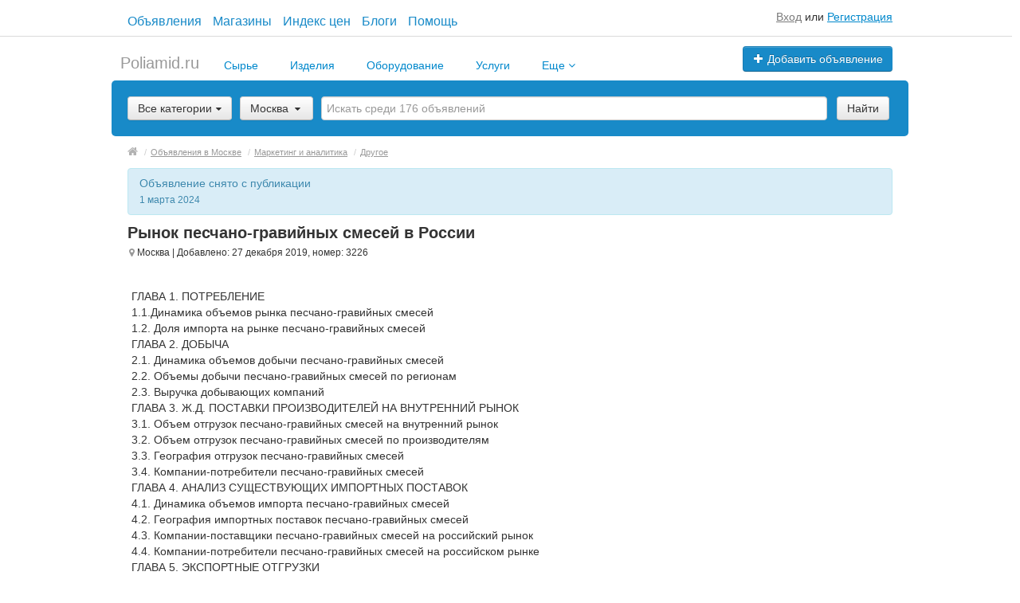

--- FILE ---
content_type: text/html; charset=UTF-8
request_url: https://poliamid.ru/moskva/search/marketing-i-analitika/drugoe/rynok-peschano-gravijnyh-smesej-v-rossii-3226.html
body_size: 22045
content:
<!DOCTYPE html>
<html xmlns:og="http://ogp.me/ns#" xmlns:fb="http://www.facebook.com/2008/fbml" class="no-js">
<head>
<meta http-equiv="Content-Type" content="text/html; charset=utf-8" />
<title>Рынок песчано-гравийных смесей в России - Другое Москва на Poliamid.ru</title>
<meta name="keywords" lang="ru" content="смотреть объявление,посмотреть объявление,изучить объявления,спрос,предложения" />
<meta name="description" lang="ru" content="ГЛАВА 1. ПОТРЕБЛЕНИЕ
1.1.Динамика объемов рынка песчано-гравийных смесей
1.2.	Доля импорта на рынке песчано-гравийных смесей
ГЛАВА 2. ДОБЫЧА
2.1.... Посмотреть объявление автора,смотреть объявление,открыть объявление,изучить объявление" />
<link rel="canonical" href="https://poliamid.ru/moskva/search/marketing-i-analitika/drugoe/rynok-peschano-gravijnyh-smesej-v-rossii-3226.html" />
<meta property="og:title" content="Рынок песчано-гравийных смесей в России" />
<meta property="og:description" content="ГЛАВА 1. ПОТРЕБЛЕНИЕ
1.1.Динамика объемов рынка песчано-гравийных смесей
1.2.	Доля импорта на рынке песчано-гравийных смесей
ГЛАВА 2. ДОБЫЧА
2.1.... Описание объявления" />
<meta property="og:url" content="https://poliamid.ru/moskva/search/marketing-i-analitika/drugoe/rynok-peschano-gravijnyh-smesej-v-rossii-3226.html" />
<meta property="og:site_name" content="Poliamid.ru" />
<meta property="og:locale" content="ru_RU" />
<meta property="og:type" content="website" />
<meta http-equiv="Content-Language" content="ru" />
<meta name="robots" content="index, follow" />
<meta name="format-detection" content="telephone=no" />
<link rel="icon" href="https://poliamid.ru/files/extensions/poliamidclazion/ac3e7afa28a0ed.png" /><link rel="apple-touch-icon-precomposed" href="https://poliamid.ru/files/extensions/poliamidclazion/f36f98a81cf25c.png" /><meta name="viewport" content="width=device-width, initial-scale=1.0, maximum-scale=1.0, user-scalable=no" />

<link rel="manifest"  href="https://poliamid.ru/plugins/push_onesignal_p0e0750/js/manifest.json.php?gcm_sender_id=482941778795" /><script src="https://cdn.onesignal.com/sdks/OneSignalSDK.js" async></script>
<script> 
	var OneSignal = window.OneSignal || [];
	OneSignal.push( function() {
		OneSignal.SERVICE_WORKER_UPDATER_PATH = "OneSignalSDKUpdaterWorker.js.php";
		OneSignal.SERVICE_WORKER_PATH = "OneSignalSDKWorker.js.php";
		OneSignal.SERVICE_WORKER_PARAM = { scope: '/' };	
		OneSignal.setDefaultNotificationUrl("https://poliamid.ru");
		
		var oneSignal_options = {};
		window._oneSignalInitOptions = oneSignal_options;
		
		oneSignal_options['wordpress'] = false;
		oneSignal_options['appId'] = '5f111f2f-d082-404b-bae6-ee4c7482411a';
		oneSignal_options['autoRegister'] = false;
		
				
				
					oneSignal_options['welcomeNotification'] = { };
			oneSignal_options['welcomeNotification']['title'] = "Привет!";
			oneSignal_options['welcomeNotification']['message'] = "Push уведомления включены успешно!";
                     oneSignal_options['welcomeNotification']['url'] = "https://poliamid.ru";
         		
		
					  oneSignal_options['path'] = "https://poliamid.ru/plugins/push_onesignal_p0e0750/js/";
			  oneSignal_options['promptOptions'] = {
					actionMessage: "Вы хотите включить Push уведомления о новых личных сообщениях и комментариях?",
					acceptButtonText: "ПРИНЯТЬ",
					cancelButtonText: "НЕТ СПАСИБО"
				};
				
					oneSignal_options['notifyButton'] = { };
			oneSignal_options['notifyButton']['enable'] = false;
			oneSignal_options['notifyButton']['position'] = "bottom-left";
			oneSignal_options['notifyButton']['text'] = {
				'tip.state.unsubscribed': "Включить уведомления",
				'tip.state.subscribed': "Уведомления включены",
				'tip.state.blocked': "Уведомления заблокированы",
				'message.prenotify': "Нажмите для включения уведомлений",
				'message.action.subscribed': "Спасибо!",
				'message.action.resubscribed': "Вы включили уведомления",
				'message.action.unsubscribed': "Вы отключили уведомления",
				'dialog.main.title': "Настройка уведомлений с сайта",
				'dialog.main.button.subscribe': "Включить",
				'dialog.main.button.unsubscribe': "Выключить",
				'dialog.blocked.title': "Разблокировать уведомления",
				'dialog.blocked.message': "Следуйте этой инструкции для включения уведомлений"
			};		
				
		OneSignal.init(window._oneSignalInitOptions);

		OneSignal.on('subscriptionChange', function (isSubscribed) {
			var action = 'delete_device';
			if(isSubscribed){ action = 'add_device'; }
			OneSignal.getUserId().then(function(userId) {
				$.post('?s=push_onesignal_p0e0750&ev=onesignal', {act:action, token:userId});
			});
		});
	});

	function documentInitOneSignal() {
		 var oneSignal_elements = document.getElementsByClassName("OneSignal-prompt");
		 var oneSignalLinkClickHandler = function(event) { OneSignal.push(['registerForPushNotifications']); event.preventDefault(); };
		 for(var i = 0; i < oneSignal_elements.length; i++) oneSignal_elements[i].addEventListener('click', oneSignalLinkClickHandler, false);
	}
	 
	if (document.readyState === 'complete') {
		documentInitOneSignal();
	}
	else {
		window.addEventListener("load", function(event){
			documentInitOneSignal();
		});
	}
</script><link rel="stylesheet" href="https://maxcdn.bootstrapcdn.com/font-awesome/4.7.0/css/font-awesome.min.css" media="all" type="text/css" />
<link rel="stylesheet" href="/js/fancybox/jquery.fancybox.css" type="text/css" /><link rel="stylesheet" href="/js/fancybox/helpers/jquery.fancybox-thumbs.css" type="text/css" /><link rel="stylesheet" href="/js/fotorama/fotorama.css" type="text/css" /><link rel="stylesheet" href="https://poliamid.ru/files/min/custom-bootstrap.689f650e057817200c7aa9e04182ce6c.css?v=4c9ebd" type="text/css" /><link rel="stylesheet" href="https://poliamid.ru/files/min/main.1ed3889174fa4f31e34abf663f698bf5.css?v=0dbf71" type="text/css" /><link rel="stylesheet" href="https://poliamid.ru/files/min/custom.eac83d29fa54e4cf9a5dac587fc79477.css?v=8b71ad" type="text/css" /><link rel="stylesheet" href="https://poliamid.ru/files/min/counters_styles.977daf17fdaba34116a482f603d1909b.css?v=5df4b9" type="text/css" /><link rel="stylesheet" href="https://poliamid.ru/files/min/poliamid.8dbb6ae1bfaafd48705723278c749069.css?v=184092" type="text/css" /><link rel="stylesheet" href="https://poliamid.ru/files/min/custom.eac83d29fa54e4cf9a5dac587fc79477.css?v=8b71ad" type="text/css" /><link rel="stylesheet" href="https://poliamid.ru/files/min/noresponsive.92efeed74ecf7695c2f41d23c21e763b.css?v=98228d" type="text/css" /></head>
<body>
<div class="alert-popup" id="j-alert-global" style="display: none;">
    <div class="alert-popup__content">
        <div class="alert j-wrap">
            <button type="button" class="close"><i class="fa fa-times"></i></button>
            <div class="alert-title j-title"></div>
            <p class="alert-message j-message"></p>
        </div>
    </div>
</div><div id="wrap">
    <!-- BEGIN header -->
<div id="header">
                <div class="content">
            <div class="container-fluid">
                <div class="hr-full t45"></div>
                <div class="flex flex_sb flex_center mrgl20 mrgr20">
                    <ul class="short-menu">
                        <li>
                            <a href="https://poliamid.ru/moskva/search/">
                                Объявления                            </a>
                        </li>
                        <li>
                            <a href="https://poliamid.ru/moskva/shops/">
                                Магазины                            </a>
                        </li>
                        <li>
                            <a href="/indeks-cen.html">
                                Индекс цен                            </a>
                        </li>
                        <li>
                            <a href="https://poliamid.ru/blog/">
                                Блоги                            </a>
                        </li>
                        <li>
                            <a href="https://poliamid.ru/help/">
                                Помощь                            </a>
                        </li>
                    </ul>
                                            <div class="mrgt10">
                            <span class="link-block block nowrap">
                                <a href="https://poliamid.ru/user/login" class="pseudo-link">Вход</a> или <a href="https://poliamid.ru/user/register">Регистрация</a>                            </span>
                        </div>
                                    </div>
            </div>
        </div>
        <div class="content">
        <div class="container-fluid">
            <div class="l-top row-fluid mrgt10">
                                    <div class="l-top__logo span5 hidden-phone mrgb0 mrgt0">
                    </div>
                                    <div class="l-top__navbar span7 relative" style="z-index: 2;">
                                        <!-- for: guest -->
                    <div class="l-top__navbar_guest" id="j-header-guest-menu">
                                                <!-- for: desktop & tablet -->
                        <div class="l-top__navbar_guest_desktop hidden-phone">
                            <div class="user-menu">
                                <div class="btn-group" style="height: 0; margin-bottom: -11px;">
                                                                        <a class="btn btn-success nowrap" href="https://poliamid.ru/item/add"><i class="fa fa-plus white"></i> Добавить объявление</a>
                                </div>
                            </div>
                        </div>
                                            </div>
                                                        </div>
            </div>

        </div>
    </div>
</div>
<!-- END header -->    <!-- BEGIN main content -->
    <div id="main">
        <div class="content">
            <div class="container-fluid">
            <!-- BEGIN filter -->
            <!-- BEGIN filter -->
<div class="f-navigation row-fluid rel">
    <!--for: desktop-->
    <div class="f-navigation__menu rel span12 hidden-phone">
                <!--for: desktop-->
        <div class="f-navigation__menu_desktop">
            <ul class="nav nav-tabs nav-tab-logo">
                <li class="logo">
                    <a class="logo" href="https://poliamid.ru/">
                        <span>Poliamid.ru</span>
                    </a>
                </li>
                <li class="">&nbsp;&nbsp;&nbsp;&nbsp;</li>

                                    <li class="visible-desktop
                                                            ">
                        <a
                            href="https://poliamid.ru/moskva/search/syrye-polimernoe/"
                                                        class=""
                                                    >
                            Сырье                            
                        </a>

                                            </li>
                                    <li class="visible-desktop
                                                            ">
                        <a
                            href="https://poliamid.ru/moskva/search/izdeliya/"
                                                        class=""
                                                    >
                            Изделия                            
                        </a>

                                            </li>
                                    <li class="visible-desktop
                                                            ">
                        <a
                            href="https://poliamid.ru/moskva/search/oborudovanie/"
                                                        class=""
                                                    >
                            Оборудование                            
                        </a>

                                            </li>
                                    <li class="visible-desktop
                                                            ">
                        <a
                            href="https://poliamid.ru/moskva/search/uslugi/"
                                                        class=""
                                                    >
                            Услуги                            
                        </a>

                                            </li>
                                    <li class="visible-desktop
                                         dropdown                     ">
                        <a
                            href="#"
                                                        class="dropdown-toggle"
                             data-toggle="dropdown"                         >
                            Еще                             <i class="fa fa-angle-down" style="color: #08c;" aria-hidden="true"></i>
                        </a>

                                                    <ul class="dropdown-menu dropdown-poli" role="menu" aria-labelledby="dLabel">
                                                                    <li>
                                        <a class="" href="https://poliamid.ru/moskva/spravochnik-polimerov.html">Справочник полимеров</a>
                                    </li>
                                                                    <li>
                                        <a class="" href="https://poliamid.ru/moskva/search/rabota/">Работа</a>
                                    </li>
                                                                    <li>
                                        <a class="" href="https://poliamid.ru/moskva/search/sklady-i-ploshhadki/">Склады и площадки</a>
                                    </li>
                                                                    <li>
                                        <a class="" href="https://poliamid.ru/moskva/search/gotoviy-biznes-partnery/">Готовый бизнес, партнеры</a>
                                    </li>
                                                                    <li>
                                        <a class="" href="https://poliamid.ru/moskva/search/marketing-i-analitika/">Маркетинг и аналитика</a>
                                    </li>
                                                                    <li>
                                        <a class="" href="https://poliamid.ru/moskva/search/vystavki-i-sobytiya/">Выставки и события</a>
                                    </li>
                                                                    <li>
                                        <a class="" href="https://poliamid.ru/moskva/search/novosti-stati-relizy/">Новости, статьи, релизы</a>
                                    </li>
                                                                    <li>
                                        <a class="" href="https://poliamid.ru/moskva/search/knigi-i-zhurnaly/">Книги и журналы</a>
                                    </li>
                                                                    <li>
                                        <a class="" href="https://poliamid.ru/moskva/search/syrye-polimernoe/">Сырье полимерное</a>
                                    </li>
                                                                    <li>
                                        <a class="" href="https://poliamid.ru/moskva/search/izdeliya/">Изделия</a>
                                    </li>
                                                                    <li>
                                        <a class="" href="https://poliamid.ru/moskva/search/oborudovanie/">Оборудование</a>
                                    </li>
                                                                    <li>
                                        <a class="" href="https://poliamid.ru/moskva/search/uslugi/">Услуги</a>
                                    </li>
                                                                    <li>
                                        <a class="" href="https://poliamid.ru/moskva/blog/">Блог</a>
                                    </li>
                                                                    <li>
                                        <a class="" href="https://poliamid.ru/moskva/indeks-cen.html">Индекс цен</a>
                                    </li>
                                                                    <li>
                                        <a class="" href="https://poliamid.ru/moskva/shops/">Магазины</a>
                                    </li>
                                                                    <li>
                                        <a class="" href="https://poliamid.ru/moskva/search/">Объявления</a>
                                    </li>
                                                                    <li>
                                        <a class="" href="https://poliamid.ru/moskva/foto-i-video-polimerov.html">Фото и видео полимеров</a>
                                    </li>
                                                            </ul>

                                            </li>
                            </ul>
        </div>
        <!--for: tablet-->
        <div class="f-navigation__menu_tablet rel visible-tablet">
            <ul class="nav nav-tabs pull-right">
                <li>
                    <div class="btn-group">
                                                <button class="btn selected" onclick="bff.redirect('https://poliamid.ru/moskva/search/syrye-polimernoe/')">Сырье</button>
                        <button class="btn dropdown-toggle" data-toggle="dropdown">
                            <i class="fa fa-bars"></i>
                        </button>
                        <ul class="dropdown-menu"><li><a href="https://poliamid.ru/moskva/search/syrye-polimernoe/">Сырье</a></li><li><a href="https://poliamid.ru/moskva/search/izdeliya/">Изделия</a></li><li><a href="https://poliamid.ru/moskva/search/oborudovanie/">Оборудование</a></li><li><a href="https://poliamid.ru/moskva/search/uslugi/">Услуги</a></li><li><a href="https://poliamid.ru/moskva/spravochnik-polimerov.html">Еще</a></li></ul>
                    </div>
                </li>
            </ul>
        </div>
            </div>
</div>
<div class="row-fluid">
    <div class="f-msearch rel span12">
    <!-- START main search and filter area -->
    <noindex>
    <form id="j-f-form" action="https://poliamid.ru/moskva/search/" method="get" class="form-inline rel">
        <input type="hidden" name="c" value="0" disabled="disabled" />
        <input type="hidden" name="ct" value="0" />
        <input type="hidden" name="lt" value="0" />
        <input type="hidden" name="sort" value="" />
        <input type="hidden" name="page" value="1" />
                <!--for: desktop and tablet-->
        <div class="f-msearch_desktop hidden-phone">
            <table width="100%">
                <tr>
                    <td class="category" width="20">
                        <a class="f-msearch_desktop__category btn nowrap" href="#" id="j-f-cat-desktop-link">
                            <span class="title">Все категории</span>
                            <i class="fa fa-caret-down"></i>
                        </a>
                    </td>
                    <td class="category" width="25">
                        <div class="f-navigation__regions__title hidden-phone f-navigation__region_index">
            <a href="#" class="f-msearch_desktop__category f-msearch_desktop__category_inner btn nowrap" id="j-f-region-desktop-link">
            Москва        </a>
            </div>

<div class="relative f-navigation__region_index">
            <div id="j-f-region-desktop-popup" class="f-navigation__region_change dropdown-block box-shadow abs hide">
            <div id="j-f-region-desktop-st1" class="f-navigation__region_change_main hide" style="width: 700px;">
                <!--for: desktop-->
                <div class="f-navigation__region_change_desktop hidden-phone">
                    <fieldset class="row-fluid">
                        <div class="form-inline pull-left" action="">
                            Выберите регион:                            <input type="text" id="j-f-region-desktop-st1-q" placeholder="Введите первые буквы..." />
                        </div>
                        <div class="pull-right nowrap">
                            Искать объявления по <a href="https://poliamid.ru/" id="j-f-region-desktop-all" data="{id:0,pid:0,title:'Все регионы'}">всей стране</a>
                        </div>
                    </fieldset>
                    <hr />
                    <div id="j-f-region-desktop-st1-v">
                        <ul class="f-navigation__region_change__links row-fluid j-f-region-desktop-region-change-list">
    <li class="pull-left part span4">        <ul class="rel">
            <li class="abs letter">А</li>            <li>
                                <span class="hidden-link" title="Адыгея" data-link="https://poliamid.ru/adygeja/" data="{id:1006,pid:1000,key:'adygeja'}"><span>Адыгея</span></span>
                            </li>            <li>
                                <span class="hidden-link" title="Алтайский край" data-link="https://poliamid.ru/altajskij-kraj/" data="{id:1007,pid:1000,key:'altajskij-kraj'}"><span>Алтайский край</span></span>
                            </li>            <li>
                                <span class="hidden-link" title="Амурская область" data-link="https://poliamid.ru/amurskaja-oblast/" data="{id:1008,pid:1000,key:'amurskaja-oblast'}"><span>Амурская область</span></span>
                            </li>            <li>
                                <span class="hidden-link" title="Архангельская область" data-link="https://poliamid.ru/arkhangelskaja-oblast/" data="{id:1009,pid:1000,key:'arkhangelskaja-oblast'}"><span>Архангельская область</span></span>
                            </li>            <li>
                                <span class="hidden-link" title="Астраханская область" data-link="https://poliamid.ru/astrahanskaja-oblast/" data="{id:1010,pid:1000,key:'astrahanskaja-oblast'}"><span>Астраханская область</span></span>
                            </li>        </ul>        <ul class="rel">
            <li class="abs letter">Б</li>            <li>
                                <a title="Башкортостан (Башкирия)" href="https://poliamid.ru/bashkortostan/" data="{id:1011,pid:1000,key:'bashkortostan'}"><span>Башкортостан (Башкирия)</span></a>
                            </li>            <li>
                                <span class="hidden-link" title="Белгородская область" data-link="https://poliamid.ru/belgorodskaja-oblast/" data="{id:1012,pid:1000,key:'belgorodskaja-oblast'}"><span>Белгородская область</span></span>
                            </li>            <li>
                                <span class="hidden-link" title="Брянская область" data-link="https://poliamid.ru/branskaja-oblast/" data="{id:1013,pid:1000,key:'branskaja-oblast'}"><span>Брянская область</span></span>
                            </li>            <li>
                                <span class="hidden-link" title="Бурятия" data-link="https://poliamid.ru/buratija/" data="{id:1014,pid:1000,key:'buratija'}"><span>Бурятия</span></span>
                            </li>        </ul>        <ul class="rel">
            <li class="abs letter">В</li>            <li>
                                <span class="hidden-link" title="Владимирская область" data-link="https://poliamid.ru/vladimirskaja-oblast/" data="{id:1015,pid:1000,key:'vladimirskaja-oblast'}"><span>Владимирская область</span></span>
                            </li>            <li>
                                <span class="hidden-link" title="Волгоградская область" data-link="https://poliamid.ru/volgogradskaja-oblast/" data="{id:1016,pid:1000,key:'volgogradskaja-oblast'}"><span>Волгоградская область</span></span>
                            </li>            <li>
                                <span class="hidden-link" title="Вологодская область" data-link="https://poliamid.ru/vologodskaja-oblast/" data="{id:1017,pid:1000,key:'vologodskaja-oblast'}"><span>Вологодская область</span></span>
                            </li>            <li>
                                <span class="hidden-link" title="Воронежская область" data-link="https://poliamid.ru/voronezhskaja-oblast/" data="{id:1018,pid:1000,key:'voronezhskaja-oblast'}"><span>Воронежская область</span></span>
                            </li>        </ul>        <ul class="rel">
            <li class="abs letter">Д</li>            <li>
                                <span class="hidden-link" title="Дагестан" data-link="https://poliamid.ru/dagestan/" data="{id:1019,pid:1000,key:'dagestan'}"><span>Дагестан</span></span>
                            </li>        </ul>        <ul class="rel">
            <li class="abs letter">Е</li>            <li>
                                <span class="hidden-link" title="Еврейская АО" data-link="https://poliamid.ru/jevrejskaja-ao/" data="{id:1020,pid:1000,key:'jevrejskaja-ao'}"><span>Еврейская АО</span></span>
                            </li>        </ul>        <ul class="rel">
            <li class="abs letter">З</li>            <li>
                                <span class="hidden-link" title="Забайкальский край" data-link="https://poliamid.ru/zabajkalskij-kraj/" data="{id:1021,pid:1000,key:'zabajkalskij-kraj'}"><span>Забайкальский край</span></span>
                            </li>        </ul>        <ul class="rel">
            <li class="abs letter">И</li>            <li>
                                <span class="hidden-link" title="Ивановская область" data-link="https://poliamid.ru/ivanovskaja-oblast/" data="{id:1022,pid:1000,key:'ivanovskaja-oblast'}"><span>Ивановская область</span></span>
                            </li>            <li>
                                <span class="hidden-link" title="Ингушетия" data-link="https://poliamid.ru/ingushetija/" data="{id:1023,pid:1000,key:'ingushetija'}"><span>Ингушетия</span></span>
                            </li>            <li>
                                <span class="hidden-link" title="Иркутская область" data-link="https://poliamid.ru/irkutskaja-oblast/" data="{id:1024,pid:1000,key:'irkutskaja-oblast'}"><span>Иркутская область</span></span>
                            </li>        </ul>        <ul class="rel">
            <li class="abs letter">К</li>            <li>
                                <span class="hidden-link" title="Кабардино-Балкария" data-link="https://poliamid.ru/kabardino-balkarija/" data="{id:1025,pid:1000,key:'kabardino-balkarija'}"><span>Кабардино-Балкария</span></span>
                            </li>            <li>
                                <span class="hidden-link" title="Калининградская область" data-link="https://poliamid.ru/kaliningradskaja-oblast/" data="{id:1026,pid:1000,key:'kaliningradskaja-oblast'}"><span>Калининградская область</span></span>
                            </li>            <li>
                                <span class="hidden-link" title="Калмыкия" data-link="https://poliamid.ru/kalmykija/" data="{id:1027,pid:1000,key:'kalmykija'}"><span>Калмыкия</span></span>
                            </li>            <li>
                                <span class="hidden-link" title="Калужская область" data-link="https://poliamid.ru/kaluzhskaja-oblast/" data="{id:1028,pid:1000,key:'kaluzhskaja-oblast'}"><span>Калужская область</span></span>
                            </li>            <li>
                                <span class="hidden-link" title="Камчатский край" data-link="https://poliamid.ru/kamchatskij-kraj/" data="{id:1029,pid:1000,key:'kamchatskij-kraj'}"><span>Камчатский край</span></span>
                            </li>            <li>
                                <span class="hidden-link" title="Карачаево-Черкесия" data-link="https://poliamid.ru/karachajevo-cherkesija/" data="{id:1030,pid:1000,key:'karachajevo-cherkesija'}"><span>Карачаево-Черкесия</span></span>
                            </li>            <li>
                                <a title="Карелия" href="https://poliamid.ru/karelija/" data="{id:1031,pid:1000,key:'karelija'}"><span>Карелия</span></a>
                            </li>            <li>
                                <span class="hidden-link" title="Кемеровская область" data-link="https://poliamid.ru/kemerovskaja-oblast/" data="{id:1032,pid:1000,key:'kemerovskaja-oblast'}"><span>Кемеровская область</span></span>
                            </li></ul></li><li class="pull-left part span4">        <ul class="rel">
            <li class="abs letter">К</li>            <li>
                                <span class="hidden-link" title="Кировская область" data-link="https://poliamid.ru/kirovskaja-oblast/" data="{id:1033,pid:1000,key:'kirovskaja-oblast'}"><span>Кировская область</span></span>
                            </li>            <li>
                                <span class="hidden-link" title="Коми" data-link="https://poliamid.ru/komi/" data="{id:1034,pid:1000,key:'komi'}"><span>Коми</span></span>
                            </li>            <li>
                                <span class="hidden-link" title="Костромская область" data-link="https://poliamid.ru/kostromskaja-oblast/" data="{id:1035,pid:1000,key:'kostromskaja-oblast'}"><span>Костромская область</span></span>
                            </li>            <li>
                                <a title="Краснодарский край" href="https://poliamid.ru/krasnodarskij-kraj/" data="{id:1036,pid:1000,key:'krasnodarskij-kraj'}"><span>Краснодарский край</span></a>
                            </li>            <li>
                                <span class="hidden-link" title="Красноярский край" data-link="https://poliamid.ru/krasnojarskij-kraj/" data="{id:1037,pid:1000,key:'krasnojarskij-kraj'}"><span>Красноярский край</span></span>
                            </li>            <li>
                                <span class="hidden-link" title="Курганская область" data-link="https://poliamid.ru/kurganskaja-oblast/" data="{id:1038,pid:1000,key:'kurganskaja-oblast'}"><span>Курганская область</span></span>
                            </li>            <li>
                                <span class="hidden-link" title="Курская область" data-link="https://poliamid.ru/kurskaja-oblast/" data="{id:1039,pid:1000,key:'kurskaja-oblast'}"><span>Курская область</span></span>
                            </li>        </ul>        <ul class="rel">
            <li class="abs letter">Л</li>            <li>
                                <span class="hidden-link" title="Липецкая область" data-link="https://poliamid.ru/lipeckaja-oblast/" data="{id:1040,pid:1000,key:'lipeckaja-oblast'}"><span>Липецкая область</span></span>
                            </li>        </ul>        <ul class="rel">
            <li class="abs letter">М</li>            <li>
                                <span class="hidden-link" title="Магаданская область" data-link="https://poliamid.ru/magadanskaja-oblast/" data="{id:1041,pid:1000,key:'magadanskaja-oblast'}"><span>Магаданская область</span></span>
                            </li>            <li>
                                <span class="hidden-link" title="Марий Эл" data-link="https://poliamid.ru/marij-el/" data="{id:1042,pid:1000,key:'marij-el'}"><span>Марий Эл</span></span>
                            </li>            <li>
                                <span class="hidden-link" title="Мордовия" data-link="https://poliamid.ru/mordovija/" data="{id:1043,pid:1000,key:'mordovija'}"><span>Мордовия</span></span>
                            </li>            <li>
                                <a title="Москва и Московская обл." href="https://poliamid.ru/moskovskaja-oblast/" data="{id:1003,pid:1000,key:'moskovskaja-oblast'}"><span>Москва и Московская обл.</span></a>
                            </li>            <li>
                                <a title="Мурманская область" href="https://poliamid.ru/murmanskaja-oblast/" data="{id:1044,pid:1000,key:'murmanskaja-oblast'}"><span>Мурманская область</span></a>
                            </li>        </ul>        <ul class="rel">
            <li class="abs letter">Н</li>            <li>
                                <span class="hidden-link" title="Ненецкий АО" data-link="https://poliamid.ru/neneckij-ao/" data="{id:1045,pid:1000,key:'neneckij-ao'}"><span>Ненецкий АО</span></span>
                            </li>            <li>
                                <a title="Нижегородская область" href="https://poliamid.ru/nizhegorodskaja-oblast/" data="{id:1046,pid:1000,key:'nizhegorodskaja-oblast'}"><span>Нижегородская область</span></a>
                            </li>            <li>
                                <span class="hidden-link" title="Новгородская область" data-link="https://poliamid.ru/novgorodskaja-oblast/" data="{id:1047,pid:1000,key:'novgorodskaja-oblast'}"><span>Новгородская область</span></span>
                            </li>            <li>
                                <a title="Новосибирская область" href="https://poliamid.ru/novosibirskaja-oblast/" data="{id:1048,pid:1000,key:'novosibirskaja-oblast'}"><span>Новосибирская область</span></a>
                            </li>        </ul>        <ul class="rel">
            <li class="abs letter">О</li>            <li>
                                <span class="hidden-link" title="Омская область" data-link="https://poliamid.ru/omskaja-oblast/" data="{id:1049,pid:1000,key:'omskaja-oblast'}"><span>Омская область</span></span>
                            </li>            <li>
                                <span class="hidden-link" title="Оренбургская область" data-link="https://poliamid.ru/orenburgskaja-oblast/" data="{id:1050,pid:1000,key:'orenburgskaja-oblast'}"><span>Оренбургская область</span></span>
                            </li>            <li>
                                <span class="hidden-link" title="Орловская область" data-link="https://poliamid.ru/orlovskaja-oblast/" data="{id:1051,pid:1000,key:'orlovskaja-oblast'}"><span>Орловская область</span></span>
                            </li>        </ul>        <ul class="rel">
            <li class="abs letter">П</li>            <li>
                                <span class="hidden-link" title="Пензенская область" data-link="https://poliamid.ru/penzenskaja-oblast/" data="{id:1052,pid:1000,key:'penzenskaja-oblast'}"><span>Пензенская область</span></span>
                            </li>            <li>
                                <span class="hidden-link" title="Пермский край" data-link="https://poliamid.ru/permskij-kraj/" data="{id:1053,pid:1000,key:'permskij-kraj'}"><span>Пермский край</span></span>
                            </li>            <li>
                                <span class="hidden-link" title="Приморский край" data-link="https://poliamid.ru/primorskij-kraj/" data="{id:1054,pid:1000,key:'primorskij-kraj'}"><span>Приморский край</span></span>
                            </li>            <li>
                                <span class="hidden-link" title="Псковская область" data-link="https://poliamid.ru/pskovskaja-oblast/" data="{id:1055,pid:1000,key:'pskovskaja-oblast'}"><span>Псковская область</span></span>
                            </li>        </ul>        <ul class="rel">
            <li class="abs letter">Р</li>            <li>
                                <span class="hidden-link" title="Республика Алтай" data-link="https://poliamid.ru/respublika-altaj/" data="{id:1056,pid:1000,key:'respublika-altaj'}"><span>Республика Алтай</span></span>
                            </li>            <li>
                                <span class="hidden-link" title="Ростовская область" data-link="https://poliamid.ru/rostovskaja-oblast/" data="{id:1057,pid:1000,key:'rostovskaja-oblast'}"><span>Ростовская область</span></span>
                            </li>            <li>
                                <span class="hidden-link" title="Рязанская область" data-link="https://poliamid.ru/razanskaja-oblast/" data="{id:1058,pid:1000,key:'razanskaja-oblast'}"><span>Рязанская область</span></span>
                            </li>        </ul></li><li class="pull-left part span4">        <ul class="rel">
            <li class="abs letter">С</li>            <li>
                                <a title="Самарская область" href="https://poliamid.ru/samarskaja-oblast/" data="{id:1059,pid:1000,key:'samarskaja-oblast'}"><span>Самарская область</span></a>
                            </li>            <li>
                                <a title="Санкт-Петербург и область" href="https://poliamid.ru/leningradskaja-oblast/" data="{id:1005,pid:1000,key:'leningradskaja-oblast'}"><span>Санкт-Петербург и область</span></a>
                            </li>            <li>
                                <span class="hidden-link" title="Саратовская область" data-link="https://poliamid.ru/saratovskaja-oblast/" data="{id:1060,pid:1000,key:'saratovskaja-oblast'}"><span>Саратовская область</span></span>
                            </li>            <li>
                                <span class="hidden-link" title="Саха (Якутия)" data-link="https://poliamid.ru/saha-jakutija/" data="{id:1062,pid:1000,key:'saha-jakutija'}"><span>Саха (Якутия)</span></span>
                            </li>            <li>
                                <span class="hidden-link" title="Сахалинская область" data-link="https://poliamid.ru/sahalinskaja-oblast/" data="{id:1061,pid:1000,key:'sahalinskaja-oblast'}"><span>Сахалинская область</span></span>
                            </li>            <li>
                                <span class="hidden-link" title="Свердловская область" data-link="https://poliamid.ru/sverdlovskaja-oblast/" data="{id:1063,pid:1000,key:'sverdlovskaja-oblast'}"><span>Свердловская область</span></span>
                            </li>            <li>
                                <span class="hidden-link" title="Северная Осетия - Алания" data-link="https://poliamid.ru/severnaja-osetija/" data="{id:1064,pid:1000,key:'severnaja-osetija'}"><span>Северная Осетия - Алания</span></span>
                            </li>            <li>
                                <span class="hidden-link" title="Смоленская область" data-link="https://poliamid.ru/smolenskaja-oblast/" data="{id:1065,pid:1000,key:'smolenskaja-oblast'}"><span>Смоленская область</span></span>
                            </li>            <li>
                                <span class="hidden-link" title="Ставропольский край" data-link="https://poliamid.ru/stavropolskij-kraj/" data="{id:1066,pid:1000,key:'stavropolskij-kraj'}"><span>Ставропольский край</span></span>
                            </li>        </ul>        <ul class="rel">
            <li class="abs letter">Т</li>            <li>
                                <a title="Тамбовская область" href="https://poliamid.ru/tambovskaja-oblast/" data="{id:1067,pid:1000,key:'tambovskaja-oblast'}"><span>Тамбовская область</span></a>
                            </li>            <li>
                                <a title="Татарстан" href="https://poliamid.ru/tatarstan/" data="{id:1068,pid:1000,key:'tatarstan'}"><span>Татарстан</span></a>
                            </li>            <li>
                                <span class="hidden-link" title="Тверская область" data-link="https://poliamid.ru/tverskaja-oblast/" data="{id:1069,pid:1000,key:'tverskaja-oblast'}"><span>Тверская область</span></span>
                            </li>            <li>
                                <span class="hidden-link" title="Томская область" data-link="https://poliamid.ru/tomskaja-oblast/" data="{id:1070,pid:1000,key:'tomskaja-oblast'}"><span>Томская область</span></span>
                            </li>            <li>
                                <span class="hidden-link" title="Тульская область" data-link="https://poliamid.ru/tulskaja-oblast/" data="{id:1071,pid:1000,key:'tulskaja-oblast'}"><span>Тульская область</span></span>
                            </li>            <li>
                                <span class="hidden-link" title="Тыва (Тува)" data-link="https://poliamid.ru/tyva/" data="{id:1072,pid:1000,key:'tyva'}"><span>Тыва (Тува)</span></span>
                            </li>            <li>
                                <span class="hidden-link" title="Тюменская область" data-link="https://poliamid.ru/tumenskaja-oblast/" data="{id:1073,pid:1000,key:'tumenskaja-oblast'}"><span>Тюменская область</span></span>
                            </li>        </ul>        <ul class="rel">
            <li class="abs letter">У</li>            <li>
                                <span class="hidden-link" title="Удмуртия" data-link="https://poliamid.ru/udmurtija/" data="{id:1074,pid:1000,key:'udmurtija'}"><span>Удмуртия</span></span>
                            </li>            <li>
                                <span class="hidden-link" title="Ульяновская область" data-link="https://poliamid.ru/uljanovskaja-oblast/" data="{id:1075,pid:1000,key:'uljanovskaja-oblast'}"><span>Ульяновская область</span></span>
                            </li>        </ul>        <ul class="rel">
            <li class="abs letter">Х</li>            <li>
                                <span class="hidden-link" title="Хабаровский край" data-link="https://poliamid.ru/habarovskij-kraj/" data="{id:1076,pid:1000,key:'habarovskij-kraj'}"><span>Хабаровский край</span></span>
                            </li>            <li>
                                <span class="hidden-link" title="Хакасия" data-link="https://poliamid.ru/hakasija/" data="{id:1077,pid:1000,key:'hakasija'}"><span>Хакасия</span></span>
                            </li>            <li>
                                <span class="hidden-link" title="Ханты-Мансийский АО" data-link="https://poliamid.ru/hanty-mansijskij-ao/" data="{id:1078,pid:1000,key:'hanty-mansijskij-ao'}"><span>Ханты-Мансийский АО</span></span>
                            </li>        </ul>        <ul class="rel">
            <li class="abs letter">Ч</li>            <li>
                                <a title="Челябинская область" href="https://poliamid.ru/chelabinskaja-oblast/" data="{id:1079,pid:1000,key:'chelabinskaja-oblast'}"><span>Челябинская область</span></a>
                            </li>            <li>
                                <span class="hidden-link" title="Чеченская республика" data-link="https://poliamid.ru/chechenskaja-respublika/" data="{id:1080,pid:1000,key:'chechenskaja-respublika'}"><span>Чеченская республика</span></span>
                            </li>            <li>
                                <span class="hidden-link" title="Чувашия" data-link="https://poliamid.ru/chuvashija/" data="{id:1081,pid:1000,key:'chuvashija'}"><span>Чувашия</span></span>
                            </li>            <li>
                                <span class="hidden-link" title="Чукотский АО" data-link="https://poliamid.ru/chukotskij-ao/" data="{id:1082,pid:1000,key:'chukotskij-ao'}"><span>Чукотский АО</span></span>
                            </li>        </ul>        <ul class="rel">
            <li class="abs letter">Я</li>            <li>
                                <span class="hidden-link" title="Ямало-Ненецкий АО" data-link="https://poliamid.ru/jamalo-neneckij-ao/" data="{id:1083,pid:1000,key:'jamalo-neneckij-ao'}"><span>Ямало-Ненецкий АО</span></span>
                            </li>            <li>
                                <span class="hidden-link" title="Ярославская область" data-link="https://poliamid.ru/jaroslavskaja-oblast/" data="{id:1084,pid:1000,key:'jaroslavskaja-oblast'}"><span>Ярославская область</span></span>
                            </li>        </ul>    </li></ul>                    </div>
                    <div class="clearfix"></div>
                </div>
            </div>
            <div id="j-f-region-desktop-st2" class="f-navigation__region_change_sub hidden-phone" style="width: 700px;">
                <fieldset class="row-fluid">
        <div class="span9">
            <b>Москва и Московская обл.</b><br />
            Искать объявления по <a href="https://poliamid.ru/moskovskaja-oblast/" class="j-f-region-desktop-st2-region" data="{id:1003,pid:0,type:'region',title:'Москва и Московская обл.'}">всему региону</a>        </div>
        <div class="span3"><a href="javascript:void(0);" class="ajax change pull-right j-f-region-desktop-back">Изменить регион</a></div>
    </fieldset>
    <hr />
        <ul class="f-navigation__region_change__links row-fluid j-f-region-desktop-region-change-list">
    <li class="pull-left part span3"><ul class="rel">
            <li class="abs letter">А</li>                <li>
                                        <span data-link="https://poliamid.ru/avsunino/" class="hidden-link " data="{id:1085,pid:1003,items:0}" title="Авсюнино"><span>Авсюнино</span></span>
                                    </li>                <li>
                                        <span data-link="https://poliamid.ru/agrogorod/" class="hidden-link " data="{id:1086,pid:1003,items:0}" title="Агрогород"><span>Агрогород</span></span>
                                    </li>                <li>
                                        <span data-link="https://poliamid.ru/andrejevka/" class="hidden-link " data="{id:1087,pid:1003,items:0}" title="Андреевка"><span>Андреевка</span></span>
                                    </li>                <li>
                                        <span data-link="https://poliamid.ru/aprelevka/" class="hidden-link " data="{id:1088,pid:1003,items:0}" title="Апрелевка"><span>Апрелевка</span></span>
                                    </li>                <li>
                                        <span data-link="https://poliamid.ru/arkhangelskoje-mo/" class="hidden-link " data="{id:1089,pid:1003,items:0}" title="Архангельское"><span>Архангельское</span></span>
                                    </li>                <li>
                                        <span data-link="https://poliamid.ru/atepcevo/" class="hidden-link " data="{id:1090,pid:1003,items:0}" title="Атепцево"><span>Атепцево</span></span>
                                    </li>                <li>
                                        <span data-link="https://poliamid.ru/ashitkovo/" class="hidden-link " data="{id:1091,pid:1003,items:0}" title="Ашитково"><span>Ашитково</span></span>
                                    </li>          </ul><ul class="rel">
            <li class="abs letter">Б</li>                <li>
                                        <span data-link="https://poliamid.ru/balashiha/" class="hidden-link " data="{id:1093,pid:1003,items:0}" title="Балашиха"><span>Балашиха</span></span>
                                    </li>                <li>
                                        <span data-link="https://poliamid.ru/barviha/" class="hidden-link " data="{id:1094,pid:1003,items:0}" title="Барвиха"><span>Барвиха</span></span>
                                    </li>                <li>
                                        <span data-link="https://poliamid.ru/barybino/" class="hidden-link " data="{id:1095,pid:1003,items:0}" title="Барыбино"><span>Барыбино</span></span>
                                    </li>                <li>
                                        <span data-link="https://poliamid.ru/belozorskij/" class="hidden-link " data="{id:1096,pid:1003,items:0}" title="Белозёрский"><span>Белозёрский</span></span>
                                    </li>                <li>
                                        <span data-link="https://poliamid.ru/beloomut/" class="hidden-link " data="{id:1097,pid:1003,items:0}" title="Белоомут"><span>Белоомут</span></span>
                                    </li>                <li>
                                        <span data-link="https://poliamid.ru/belyje-stolby/" class="hidden-link " data="{id:1098,pid:1003,items:0}" title="Белые Столбы"><span>Белые Столбы</span></span>
                                    </li>                <li>
                                        <span data-link="https://poliamid.ru/biokombinata/" class="hidden-link " data="{id:1099,pid:1003,items:0}" title="Биокомбината"><span>Биокомбината</span></span>
                                    </li>                <li>
                                        <span data-link="https://poliamid.ru/bogorodskoje-mo/" class="hidden-link " data="{id:1100,pid:1003,items:0}" title="Богородское"><span>Богородское</span></span>
                                    </li>                <li>
                                        <span data-link="https://poliamid.ru/bolshevik/" class="hidden-link " data="{id:1102,pid:1003,items:0}" title="Большевик"><span>Большевик</span></span>
                                    </li>                <li>
                                        <span data-link="https://poliamid.ru/bronnicy/" class="hidden-link " data="{id:1106,pid:1003,items:0}" title="Бронницы"><span>Бронницы</span></span>
                                    </li>                <li>
                                        <span data-link="https://poliamid.ru/bykovo-mo/" class="hidden-link " data="{id:1107,pid:1003,items:0}" title="Быково"><span>Быково</span></span>
                                    </li>          </ul><ul class="rel">
            <li class="abs letter">В</li>                <li>
                                        <span data-link="https://poliamid.ru/vatutinki/" class="hidden-link " data="{id:1108,pid:1003,items:0}" title="Ватутинки"><span>Ватутинки</span></span>
                                    </li>                <li>
                                        <span data-link="https://poliamid.ru/verbilki/" class="hidden-link " data="{id:1109,pid:1003,items:0}" title="Вербилки"><span>Вербилки</span></span>
                                    </li>                <li>
                                        <span data-link="https://poliamid.ru/vereja/" class="hidden-link " data="{id:1110,pid:1003,items:0}" title="Верея"><span>Верея</span></span>
                                    </li>                <li>
                                        <span data-link="https://poliamid.ru/vidnoje/" class="hidden-link " data="{id:1111,pid:1003,items:0}" title="Видное"><span>Видное</span></span>
                                    </li>                <li>
                                        <span data-link="https://poliamid.ru/vnukovo/" class="hidden-link " data="{id:5023,pid:1003,items:0}" title="Внуково"><span>Внуково</span></span>
                                    </li>                <li>
                                        <span data-link="https://poliamid.ru/volodarskogo/" class="hidden-link " data="{id:1113,pid:1003,items:0}" title="Володарского"><span>Володарского</span></span>
                                    </li>                <li>
                                        <span data-link="https://poliamid.ru/volokolamsk/" class="hidden-link " data="{id:1114,pid:1003,items:0}" title="Волоколамск"><span>Волоколамск</span></span>
                                    </li>                <li>
                                        <span data-link="https://poliamid.ru/voskresensk/" class="hidden-link " data="{id:1115,pid:1003,items:0}" title="Воскресенск"><span>Воскресенск</span></span>
                                    </li>                <li>
                                        <span data-link="https://poliamid.ru/vostrakovo/" class="hidden-link " data="{id:1116,pid:1003,items:0}" title="Востряково"><span>Востряково</span></span>
                                    </li>                <li>
                                        <span data-link="https://poliamid.ru/vysokovsk/" class="hidden-link " data="{id:1117,pid:1003,items:0}" title="Высоковск"><span>Высоковск</span></span>
                                    </li>          </ul><ul class="rel">
            <li class="abs letter">Г</li>                <li>
                                        <span data-link="https://poliamid.ru/galchino/" class="hidden-link " data="{id:1118,pid:1003,items:0}" title="Гальчино"><span>Гальчино</span></span>
                                    </li>                <li>
                                        <span data-link="https://poliamid.ru/glebovskij/" class="hidden-link " data="{id:1119,pid:1003,items:0}" title="Глебовский"><span>Глебовский</span></span>
                                    </li>                <li>
                                        <span data-link="https://poliamid.ru/golicino/" class="hidden-link " data="{id:1120,pid:1003,items:0}" title="Голицино"><span>Голицино</span></span>
                                    </li>          </ul><ul class="rel">
            <li class="abs letter">Д</li>                <li>
                                        <span data-link="https://poliamid.ru/davydovo/" class="hidden-link " data="{id:1123,pid:1003,items:0}" title="Давыдово"><span>Давыдово</span></span>
                                    </li>                <li>
                                        <span data-link="https://poliamid.ru/dedenevo/" class="hidden-link " data="{id:1124,pid:1003,items:0}" title="Деденево"><span>Деденево</span></span>
                                    </li>                <li>
                                        <span data-link="https://poliamid.ru/dedovsk/" class="hidden-link " data="{id:1125,pid:1003,items:0}" title="Дедовск"><span>Дедовск</span></span>
                                    </li>                <li>
                                        <span data-link="https://poliamid.ru/demihovo/" class="hidden-link " data="{id:1126,pid:1003,items:0}" title="Демихово"><span>Демихово</span></span>
                                    </li>                <li>
                                        <span data-link="https://poliamid.ru/dzerzhinskij/" class="hidden-link " data="{id:1127,pid:1003,items:0}" title="Дзержинский"><span>Дзержинский</span></span>
                                    </li>                <li>
                                        <span data-link="https://poliamid.ru/dmitrov/" class="hidden-link " data="{id:1128,pid:1003,items:0}" title="Дмитров"><span>Дмитров</span></span>
                                    </li>                <li>
                                        <span data-link="https://poliamid.ru/dolgoprudnyj/" class="hidden-link " data="{id:1129,pid:1003,items:0}" title="Долгопрудный"><span>Долгопрудный</span></span>
                                    </li>                <li>
                                        <span data-link="https://poliamid.ru/domodedovo/" class="hidden-link " data="{id:1131,pid:1003,items:0}" title="Домодедово"><span>Домодедово</span></span>
                                    </li>                <li>
                                        <span data-link="https://poliamid.ru/dorohovo/" class="hidden-link " data="{id:1132,pid:1003,items:0}" title="Дорохово"><span>Дорохово</span></span>
                                    </li>                <li>
                                        <span data-link="https://poliamid.ru/drezna/" class="hidden-link " data="{id:1133,pid:1003,items:0}" title="Дрезна"><span>Дрезна</span></span>
                                    </li>                <li>
                                        <span data-link="https://poliamid.ru/druzhba-mo/" class="hidden-link " data="{id:1134,pid:1003,items:0}" title="Дружба"><span>Дружба</span></span>
                                    </li>                <li>
                                        <span data-link="https://poliamid.ru/dubna-mo/" class="hidden-link " data="{id:1135,pid:1003,items:0}" title="Дубна"><span>Дубна</span></span>
                                    </li>          </ul><ul class="rel">
            <li class="abs letter">Е</li>                <li>
                                        <span data-link="https://poliamid.ru/jegorjevsk/" class="hidden-link " data="{id:1137,pid:1003,items:0}" title="Егорьевск"><span>Егорьевск</span></span>
                                    </li>          </ul><ul class="rel">
            <li class="abs letter">Ж</li>                <li>
                                        <span data-link="https://poliamid.ru/zheleznodorozhnyj-mo/" class="hidden-link " data="{id:1138,pid:1003,items:0}" title="Железнодорожный"><span>Железнодорожный</span></span>
                                    </li>                <li>
                                        <span data-link="https://poliamid.ru/zhitnevo/" class="hidden-link " data="{id:1139,pid:1003,items:0}" title="Житнево"><span>Житнево</span></span>
                                    </li>                <li>
                                        <span data-link="https://poliamid.ru/zhukovskij/" class="hidden-link " data="{id:1140,pid:1003,items:0}" title="Жуковский"><span>Жуковский</span></span>
                                    </li>          </ul></li><li class="pull-left part span3"><ul class="rel">
            <li class="abs letter">З</li>                <li>
                                        <span data-link="https://poliamid.ru/zagoranskij/" class="hidden-link " data="{id:1143,pid:1003,items:0}" title="Загорянский"><span>Загорянский</span></span>
                                    </li>                <li>
                                        <span data-link="https://poliamid.ru/zaprudna/" class="hidden-link " data="{id:1144,pid:1003,items:0}" title="Запрудня"><span>Запрудня</span></span>
                                    </li>                <li>
                                        <span data-link="https://poliamid.ru/zarajsk/" class="hidden-link " data="{id:1145,pid:1003,items:0}" title="Зарайск"><span>Зарайск</span></span>
                                    </li>                <li>
                                        <span data-link="https://poliamid.ru/zarechje/" class="hidden-link " data="{id:1146,pid:1003,items:0}" title="Заречье"><span>Заречье</span></span>
                                    </li>                <li>
                                        <span data-link="https://poliamid.ru/zvenigorod/" class="hidden-link " data="{id:1147,pid:1003,items:0}" title="Звенигород"><span>Звенигород</span></span>
                                    </li>                <li>
                                        <span data-link="https://poliamid.ru/zelenograd/" class="hidden-link " data="{id:5028,pid:1003,items:0}" title="Зеленоград"><span>Зеленоград</span></span>
                                    </li>          </ul><ul class="rel">
            <li class="abs letter">И</li>                <li>
                                        <span data-link="https://poliamid.ru/ivantejevka/" class="hidden-link " data="{id:1149,pid:1003,items:0}" title="Ивантеевка"><span>Ивантеевка</span></span>
                                    </li>                <li>
                                        <span data-link="https://poliamid.ru/iksha/" class="hidden-link " data="{id:1150,pid:1003,items:0}" title="Икша"><span>Икша</span></span>
                                    </li>                <li>
                                        <span data-link="https://poliamid.ru/ilinskij-mo/" class="hidden-link " data="{id:1151,pid:1003,items:0}" title="Ильинский"><span>Ильинский</span></span>
                                    </li>                <li>
                                        <span data-link="https://poliamid.ru/ilinskoje/" class="hidden-link " data="{id:1152,pid:1003,items:0}" title="Ильинское"><span>Ильинское</span></span>
                                    </li>                <li>
                                        <span data-link="https://poliamid.ru/istra/" class="hidden-link " data="{id:1156,pid:1003,items:0}" title="Истра"><span>Истра</span></span>
                                    </li>          </ul><ul class="rel">
            <li class="abs letter">К</li>                <li>
                                        <span data-link="https://poliamid.ru/kalininec/" class="hidden-link " data="{id:1157,pid:1003,items:0}" title="Калининец"><span>Калининец</span></span>
                                    </li>                <li>
                                        <span data-link="https://poliamid.ru/kashira/" class="hidden-link " data="{id:1158,pid:1003,items:0}" title="Кашира"><span>Кашира</span></span>
                                    </li>                <li>
                                        <span data-link="https://poliamid.ru/kijevskij/" class="hidden-link " data="{id:1159,pid:1003,items:0}" title="Киевский"><span>Киевский</span></span>
                                    </li>                <li>
                                        <span data-link="https://poliamid.ru/klimovsk/" class="hidden-link " data="{id:1160,pid:1003,items:0}" title="Климовск"><span>Климовск</span></span>
                                    </li>                <li>
                                        <span data-link="https://poliamid.ru/klin/" class="hidden-link " data="{id:1161,pid:1003,items:0}" title="Клин"><span>Клин</span></span>
                                    </li>                <li>
                                        <span data-link="https://poliamid.ru/klazma/" class="hidden-link " data="{id:1162,pid:1003,items:0}" title="Клязьма"><span>Клязьма</span></span>
                                    </li>                <li>
                                        <span data-link="https://poliamid.ru/kokoshkino-mo/" class="hidden-link " data="{id:1163,pid:1003,items:0}" title="Кокошкино"><span>Кокошкино</span></span>
                                    </li>                <li>
                                        <span data-link="https://poliamid.ru/kolomna/" class="hidden-link " data="{id:1164,pid:1003,items:0}" title="Коломна"><span>Коломна</span></span>
                                    </li>                <li>
                                        <span data-link="https://poliamid.ru/kommunarka/" class="hidden-link " data="{id:1165,pid:1003,items:0}" title="Коммунарка"><span>Коммунарка</span></span>
                                    </li>                <li>
                                        <span data-link="https://poliamid.ru/konstantinovo/" class="hidden-link " data="{id:1166,pid:1003,items:0}" title="Константиново"><span>Константиново</span></span>
                                    </li>                <li>
                                        <span data-link="https://poliamid.ru/korenevo-mo/" class="hidden-link " data="{id:1167,pid:1003,items:0}" title="Коренево"><span>Коренево</span></span>
                                    </li>                <li>
                                        <span data-link="https://poliamid.ru/korolev/" class="hidden-link " data="{id:1168,pid:1003,items:0}" title="Королев"><span>Королев</span></span>
                                    </li>                <li>
                                        <span data-link="https://poliamid.ru/kotelniki/" class="hidden-link " data="{id:1169,pid:1003,items:0}" title="Котельники"><span>Котельники</span></span>
                                    </li>                <li>
                                        <span data-link="https://poliamid.ru/kraskovo-mo/" class="hidden-link " data="{id:1170,pid:1003,items:0}" title="Красково"><span>Красково</span></span>
                                    </li>                <li>
                                        <span data-link="https://poliamid.ru/krasnoarmejsk/" class="hidden-link " data="{id:1172,pid:1003,items:0}" title="Красноармейск"><span>Красноармейск</span></span>
                                    </li>                <li>
                                        <span data-link="https://poliamid.ru/krasnogorsk-mo/" class="hidden-link " data="{id:1173,pid:1003,items:0}" title="Красногорск"><span>Красногорск</span></span>
                                    </li>                <li>
                                        <span data-link="https://poliamid.ru/krasnozavodsk/" class="hidden-link " data="{id:1174,pid:1003,items:0}" title="Краснозаводск"><span>Краснозаводск</span></span>
                                    </li>                <li>
                                        <span data-link="https://poliamid.ru/krasnoznamensk-mo/" class="hidden-link " data="{id:1175,pid:1003,items:0}" title="Краснознаменск"><span>Краснознаменск</span></span>
                                    </li>                <li>
                                        <span data-link="https://poliamid.ru/kratovo-mo/" class="hidden-link " data="{id:1177,pid:1003,items:0}" title="Кратово"><span>Кратово</span></span>
                                    </li>                <li>
                                        <span data-link="https://poliamid.ru/kubinka/" class="hidden-link " data="{id:1178,pid:1003,items:0}" title="Кубинка"><span>Кубинка</span></span>
                                    </li>                <li>
                                        <span data-link="https://poliamid.ru/kupavna-mo/" class="hidden-link " data="{id:1179,pid:1003,items:0}" title="Купавна"><span>Купавна</span></span>
                                    </li>                <li>
                                        <span data-link="https://poliamid.ru/kurovskoje/" class="hidden-link " data="{id:1180,pid:1003,items:0}" title="Куровское"><span>Куровское</span></span>
                                    </li>          </ul><ul class="rel">
            <li class="abs letter">Л</li>                <li>
                                        <span data-link="https://poliamid.ru/lesnoj-gorodok/" class="hidden-link " data="{id:1182,pid:1003,items:0}" title="Лесной Городок"><span>Лесной Городок</span></span>
                                    </li>                <li>
                                        <span data-link="https://poliamid.ru/likino-dulevo/" class="hidden-link " data="{id:1184,pid:1003,items:0}" title="Ликино-Дулево"><span>Ликино-Дулево</span></span>
                                    </li>                <li>
                                        <span data-link="https://poliamid.ru/lobna/" class="hidden-link " data="{id:1186,pid:1003,items:0}" title="Лобня"><span>Лобня</span></span>
                                    </li>                <li>
                                        <span data-link="https://poliamid.ru/lopatinskij/" class="hidden-link " data="{id:1187,pid:1003,items:0}" title="Лопатинский"><span>Лопатинский</span></span>
                                    </li>                <li>
                                        <span data-link="https://poliamid.ru/losino-petrovskij/" class="hidden-link " data="{id:1188,pid:1003,items:0}" title="Лосино-Петровский"><span>Лосино-Петровский</span></span>
                                    </li>                <li>
                                        <span data-link="https://poliamid.ru/lotoshino/" class="hidden-link " data="{id:1189,pid:1003,items:0}" title="Лотошино"><span>Лотошино</span></span>
                                    </li>                <li>
                                        <span data-link="https://poliamid.ru/lugovaja-mo/" class="hidden-link " data="{id:1190,pid:1003,items:0}" title="Луговая"><span>Луговая</span></span>
                                    </li>                <li>
                                        <span data-link="https://poliamid.ru/lunovo/" class="hidden-link " data="{id:1191,pid:1003,items:0}" title="Лунёво"><span>Лунёво</span></span>
                                    </li>                <li>
                                        <span data-link="https://poliamid.ru/luhovicy/" class="hidden-link " data="{id:1192,pid:1003,items:0}" title="Луховицы"><span>Луховицы</span></span>
                                    </li>                <li>
                                        <span data-link="https://poliamid.ru/lytkarino/" class="hidden-link " data="{id:1193,pid:1003,items:0}" title="Лыткарино"><span>Лыткарино</span></span>
                                    </li>                <li>
                                        <span data-link="https://poliamid.ru/lubercy/" class="hidden-link " data="{id:1195,pid:1003,items:0}" title="Люберцы"><span>Люберцы</span></span>
                                    </li>                <li>
                                        <span data-link="https://poliamid.ru/lubuchany/" class="hidden-link " data="{id:1196,pid:1003,items:0}" title="Любучаны"><span>Любучаны</span></span>
                                    </li>          </ul><ul class="rel">
            <li class="abs letter">М</li>                <li>
                                        <span data-link="https://poliamid.ru/malahovka/" class="hidden-link " data="{id:1197,pid:1003,items:0}" title="Малаховка"><span>Малаховка</span></span>
                                    </li>                <li>
                                        <span data-link="https://poliamid.ru/mihnevo/" class="hidden-link " data="{id:1203,pid:1003,items:0}" title="Михнево"><span>Михнево</span></span>
                                    </li></ul></li><li class="pull-left part span3"><ul class="rel">
            <li class="abs letter">М</li>                <li>
                                        <span data-link="https://poliamid.ru/mozhajsk/" class="hidden-link " data="{id:1205,pid:1003,items:0}" title="Можайск"><span>Можайск</span></span>
                                    </li>                <li>
                                        <span data-link="https://poliamid.ru/monino/" class="hidden-link " data="{id:1206,pid:1003,items:0}" title="Монино"><span>Монино</span></span>
                                    </li>                <li>
                                        <a href="https://poliamid.ru/moskva/" class=" main active" data="{id:1002,pid:1003,items:153}" title="Москва"><span>Москва</span></a>
                                    </li>                <li>
                                        <span data-link="https://poliamid.ru/moskovskij-mo/" class="hidden-link " data="{id:1207,pid:1003,items:0}" title="Московский"><span>Московский</span></span>
                                    </li>                <li>
                                        <span data-link="https://poliamid.ru/mytishhi/" class="hidden-link " data="{id:1208,pid:1003,items:0}" title="Мытищи"><span>Мытищи</span></span>
                                    </li>          </ul><ul class="rel">
            <li class="abs letter">Н</li>                <li>
                                        <span data-link="https://poliamid.ru/naro-fominsk/" class="hidden-link " data="{id:1209,pid:1003,items:0}" title="Наро-Фоминск"><span>Наро-Фоминск</span></span>
                                    </li>                <li>
                                        <span data-link="https://poliamid.ru/nahabino/" class="hidden-link " data="{id:1210,pid:1003,items:0}" title="Нахабино"><span>Нахабино</span></span>
                                    </li>                <li>
                                        <span data-link="https://poliamid.ru/nekrasovskij/" class="hidden-link " data="{id:1211,pid:1003,items:0}" title="Некрасовский"><span>Некрасовский</span></span>
                                    </li>                <li>
                                        <span data-link="https://poliamid.ru/nikolsko-arkhangelskoje/" class="hidden-link " data="{id:1212,pid:1003,items:0}" title="Никольско-Архангельское"><span>Никольско-Архангельское</span></span>
                                    </li>                <li>
                                        <span data-link="https://poliamid.ru/novoivanovskoje/" class="hidden-link " data="{id:1213,pid:1003,items:0}" title="Новоивановское"><span>Новоивановское</span></span>
                                    </li>                <li>
                                        <span data-link="https://poliamid.ru/novopetrovskoje/" class="hidden-link " data="{id:1214,pid:1003,items:0}" title="Новопетровское"><span>Новопетровское</span></span>
                                    </li>                <li>
                                        <span data-link="https://poliamid.ru/novopodrezkovo/" class="hidden-link " data="{id:1215,pid:1003,items:0}" title="Новоподрезково"><span>Новоподрезково</span></span>
                                    </li>                <li>
                                        <span data-link="https://poliamid.ru/novosinkovo/" class="hidden-link " data="{id:1216,pid:1003,items:0}" title="Новосиньково"><span>Новосиньково</span></span>
                                    </li>                <li>
                                        <span data-link="https://poliamid.ru/noginsk/" class="hidden-link " data="{id:1217,pid:1003,items:0}" title="Ногинск"><span>Ногинск</span></span>
                                    </li>          </ul><ul class="rel">
            <li class="abs letter">О</li>                <li>
                                        <span data-link="https://poliamid.ru/obolensk/" class="hidden-link " data="{id:1218,pid:1003,items:0}" title="Оболенск"><span>Оболенск</span></span>
                                    </li>                <li>
                                        <span data-link="https://poliamid.ru/obuhovo/" class="hidden-link " data="{id:1219,pid:1003,items:0}" title="Обухово"><span>Обухово</span></span>
                                    </li>                <li>
                                        <span data-link="https://poliamid.ru/odincovo/" class="hidden-link " data="{id:1220,pid:1003,items:0}" title="Одинцово"><span>Одинцово</span></span>
                                    </li>                <li>
                                        <span data-link="https://poliamid.ru/ozherelje/" class="hidden-link " data="{id:1221,pid:1003,items:0}" title="Ожерелье"><span>Ожерелье</span></span>
                                    </li>                <li>
                                        <span data-link="https://poliamid.ru/ozory/" class="hidden-link " data="{id:1222,pid:1003,items:0}" title="Озёры"><span>Озёры</span></span>
                                    </li>                <li>
                                        <span data-link="https://poliamid.ru/oktabrskij-mo/" class="hidden-link " data="{id:1223,pid:1003,items:0}" title="Октябрьский"><span>Октябрьский</span></span>
                                    </li>                <li>
                                        <span data-link="https://poliamid.ru/opaliha-mo/" class="hidden-link " data="{id:1224,pid:1003,items:0}" title="Опалиха"><span>Опалиха</span></span>
                                    </li>                <li>
                                        <span data-link="https://poliamid.ru/orehovo-zujevo/" class="hidden-link " data="{id:1225,pid:1003,items:0}" title="Орехово-Зуево"><span>Орехово-Зуево</span></span>
                                    </li>                <li>
                                        <span data-link="https://poliamid.ru/ostrovcy/" class="hidden-link " data="{id:1226,pid:1003,items:0}" title="Островцы"><span>Островцы</span></span>
                                    </li>          </ul><ul class="rel">
            <li class="abs letter">П</li>                <li>
                                        <span data-link="https://poliamid.ru/pavlovskij-posad/" class="hidden-link " data="{id:1228,pid:1003,items:0}" title="Павловский Посад"><span>Павловский Посад</span></span>
                                    </li>                <li>
                                        <span data-link="https://poliamid.ru/pervomajskij-mo/" class="hidden-link " data="{id:1229,pid:1003,items:0}" title="Первомайский"><span>Первомайский</span></span>
                                    </li>                <li>
                                        <span data-link="https://poliamid.ru/peresvet/" class="hidden-link " data="{id:1230,pid:1003,items:0}" title="Пересвет"><span>Пересвет</span></span>
                                    </li>                <li>
                                        <span data-link="https://poliamid.ru/peski-mo/" class="hidden-link " data="{id:1231,pid:1003,items:0}" title="Пески"><span>Пески</span></span>
                                    </li>                <li>
                                        <span data-link="https://poliamid.ru/pirogovskij/" class="hidden-link " data="{id:1232,pid:1003,items:0}" title="Пироговский"><span>Пироговский</span></span>
                                    </li>                <li>
                                        <a href="https://poliamid.ru/podolsk/" class="" data="{id:1234,pid:1003,items:1}" title="Подольск"><span>Подольск</span></a>
                                    </li>                <li>
                                        <span data-link="https://poliamid.ru/pravdinskij/" class="hidden-link " data="{id:1236,pid:1003,items:0}" title="Правдинский"><span>Правдинский</span></span>
                                    </li>                <li>
                                        <span data-link="https://poliamid.ru/privokzalnyj-mo/" class="hidden-link " data="{id:1237,pid:1003,items:0}" title="Привокзальный"><span>Привокзальный</span></span>
                                    </li>                <li>
                                        <span data-link="https://poliamid.ru/proletarskij-mo/" class="hidden-link " data="{id:1239,pid:1003,items:0}" title="Пролетарский"><span>Пролетарский</span></span>
                                    </li>                <li>
                                        <span data-link="https://poliamid.ru/protvino/" class="hidden-link " data="{id:1240,pid:1003,items:0}" title="Протвино"><span>Протвино</span></span>
                                    </li>                <li>
                                        <span data-link="https://poliamid.ru/pushkino/" class="hidden-link " data="{id:1241,pid:1003,items:0}" title="Пушкино"><span>Пушкино</span></span>
                                    </li>                <li>
                                        <span data-link="https://poliamid.ru/pushhino/" class="hidden-link " data="{id:1242,pid:1003,items:0}" title="Пущино"><span>Пущино</span></span>
                                    </li>          </ul><ul class="rel">
            <li class="abs letter">Р</li>                <li>
                                        <span data-link="https://poliamid.ru/razvilka/" class="hidden-link " data="{id:1243,pid:1003,items:0}" title="Развилка"><span>Развилка</span></span>
                                    </li>                <li>
                                        <span data-link="https://poliamid.ru/ramenskoje/" class="hidden-link " data="{id:1244,pid:1003,items:0}" title="Раменское"><span>Раменское</span></span>
                                    </li>                <li>
                                        <span data-link="https://poliamid.ru/remmash/" class="hidden-link " data="{id:1245,pid:1003,items:0}" title="Реммаш"><span>Реммаш</span></span>
                                    </li>                <li>
                                        <span data-link="https://poliamid.ru/reutov/" class="hidden-link " data="{id:1246,pid:1003,items:0}" title="Реутов"><span>Реутов</span></span>
                                    </li>                <li>
                                        <span data-link="https://poliamid.ru/rechicy/" class="hidden-link " data="{id:1247,pid:1003,items:0}" title="Речицы"><span>Речицы</span></span>
                                    </li>                <li>
                                        <span data-link="https://poliamid.ru/reshetnikovo/" class="hidden-link " data="{id:1248,pid:1003,items:0}" title="Решетниково"><span>Решетниково</span></span>
                                    </li>                <li>
                                        <span data-link="https://poliamid.ru/rzhavki/" class="hidden-link " data="{id:1249,pid:1003,items:0}" title="Ржавки"><span>Ржавки</span></span>
                                    </li>                <li>
                                        <span data-link="https://poliamid.ru/rogachevo/" class="hidden-link " data="{id:1250,pid:1003,items:0}" title="Рогачево"><span>Рогачево</span></span>
                                    </li>                <li>
                                        <span data-link="https://poliamid.ru/rodniki-mo/" class="hidden-link " data="{id:1251,pid:1003,items:0}" title="Родники"><span>Родники</span></span>
                                    </li>                <li>
                                        <span data-link="https://poliamid.ru/roshal/" class="hidden-link " data="{id:1253,pid:1003,items:0}" title="Рошаль"><span>Рошаль</span></span>
                                    </li>                <li>
                                        <span data-link="https://poliamid.ru/ruza/" class="hidden-link " data="{id:1254,pid:1003,items:0}" title="Руза"><span>Руза</span></span>
                                    </li>          </ul><ul class="rel">
            <li class="abs letter">С</li>                <li>
                                        <span data-link="https://poliamid.ru/saltykovka-mo/" class="hidden-link " data="{id:1255,pid:1003,items:0}" title="Салтыковка"><span>Салтыковка</span></span>
                                    </li></ul></li><li class="pull-left part span3"><ul class="rel">
            <li class="abs letter">С</li>                <li>
                                        <span data-link="https://poliamid.ru/sverdlovskij/" class="hidden-link " data="{id:1257,pid:1003,items:0}" title="Свердловский"><span>Свердловский</span></span>
                                    </li>                <li>
                                        <span data-link="https://poliamid.ru/severnyj-mo/" class="hidden-link " data="{id:1258,pid:1003,items:0}" title="Северный"><span>Северный</span></span>
                                    </li>                <li>
                                        <span data-link="https://poliamid.ru/selatino/" class="hidden-link " data="{id:1259,pid:1003,items:0}" title="Селятино"><span>Селятино</span></span>
                                    </li>                <li>
                                        <span data-link="https://poliamid.ru/sergijev-posad/" class="hidden-link " data="{id:1260,pid:1003,items:0}" title="Сергиев Посад"><span>Сергиев Посад</span></span>
                                    </li>                <li>
                                        <span data-link="https://poliamid.ru/sergijevskij/" class="hidden-link " data="{id:1261,pid:1003,items:0}" title="Сергиевский"><span>Сергиевский</span></span>
                                    </li>                <li>
                                        <span data-link="https://poliamid.ru/serebranyje-prudy/" class="hidden-link " data="{id:1262,pid:1003,items:0}" title="Серебряные Пруды"><span>Серебряные Пруды</span></span>
                                    </li>                <li>
                                        <span data-link="https://poliamid.ru/serpuhov/" class="hidden-link " data="{id:1263,pid:1003,items:0}" title="Серпухов"><span>Серпухов</span></span>
                                    </li>                <li>
                                        <span data-link="https://poliamid.ru/skoropuskovskij/" class="hidden-link " data="{id:1264,pid:1003,items:0}" title="Скоропусковский"><span>Скоропусковский</span></span>
                                    </li>                <li>
                                        <span data-link="https://poliamid.ru/solnechnogorsk/" class="hidden-link " data="{id:1269,pid:1003,items:0}" title="Солнечногорск"><span>Солнечногорск</span></span>
                                    </li>                <li>
                                        <span data-link="https://poliamid.ru/sofrino/" class="hidden-link " data="{id:1270,pid:1003,items:0}" title="Софрино"><span>Софрино</span></span>
                                    </li>                <li>
                                        <span data-link="https://poliamid.ru/staraja-kupavna/" class="hidden-link " data="{id:1271,pid:1003,items:0}" title="Старая Купавна"><span>Старая Купавна</span></span>
                                    </li>                <li>
                                        <span data-link="https://poliamid.ru/staryj-gorodok/" class="hidden-link " data="{id:1272,pid:1003,items:0}" title="Старый Городок"><span>Старый Городок</span></span>
                                    </li>                <li>
                                        <span data-link="https://poliamid.ru/stolbovaja/" class="hidden-link " data="{id:1273,pid:1003,items:0}" title="Столбовая"><span>Столбовая</span></span>
                                    </li>                <li>
                                        <span data-link="https://poliamid.ru/stupino/" class="hidden-link " data="{id:1274,pid:1003,items:0}" title="Ступино"><span>Ступино</span></span>
                                    </li>                <li>
                                        <span data-link="https://poliamid.ru/skhodna/" class="hidden-link " data="{id:1275,pid:1003,items:0}" title="Сходня"><span>Сходня</span></span>
                                    </li>                <li>
                                        <span data-link="https://poliamid.ru/sychevo/" class="hidden-link " data="{id:1276,pid:1003,items:0}" title="Сычево"><span>Сычево</span></span>
                                    </li>          </ul><ul class="rel">
            <li class="abs letter">Т</li>                <li>
                                        <span data-link="https://poliamid.ru/taldom/" class="hidden-link " data="{id:1277,pid:1003,items:0}" title="Талдом"><span>Талдом</span></span>
                                    </li>                <li>
                                        <span data-link="https://poliamid.ru/tekstilshhik/" class="hidden-link " data="{id:1278,pid:1003,items:0}" title="Текстильщик"><span>Текстильщик</span></span>
                                    </li>                <li>
                                        <span data-link="https://poliamid.ru/tomilino/" class="hidden-link " data="{id:1279,pid:1003,items:0}" title="Томилино"><span>Томилино</span></span>
                                    </li>                <li>
                                        <span data-link="https://poliamid.ru/troick-mo/" class="hidden-link " data="{id:1280,pid:1003,items:0}" title="Троицк"><span>Троицк</span></span>
                                    </li>                <li>
                                        <span data-link="https://poliamid.ru/tuchkovo/" class="hidden-link " data="{id:1282,pid:1003,items:0}" title="Тучково"><span>Тучково</span></span>
                                    </li>          </ul><ul class="rel">
            <li class="abs letter">У</li>                <li>
                                        <span data-link="https://poliamid.ru/uvarovka/" class="hidden-link " data="{id:1283,pid:1003,items:0}" title="Уваровка"><span>Уваровка</span></span>
                                    </li>                <li>
                                        <span data-link="https://poliamid.ru/udelnaja-mo/" class="hidden-link " data="{id:1284,pid:1003,items:0}" title="Удельная"><span>Удельная</span></span>
                                    </li>                <li>
                                        <span data-link="https://poliamid.ru/uzunovo/" class="hidden-link " data="{id:1285,pid:1003,items:0}" title="Узуново"><span>Узуново</span></span>
                                    </li>          </ul><ul class="rel">
            <li class="abs letter">Ф</li>                <li>
                                        <span data-link="https://poliamid.ru/fosforitnyj/" class="hidden-link " data="{id:1287,pid:1003,items:0}" title="Фосфоритный"><span>Фосфоритный</span></span>
                                    </li>                <li>
                                        <span data-link="https://poliamid.ru/frazino/" class="hidden-link " data="{id:1288,pid:1003,items:0}" title="Фрязино"><span>Фрязино</span></span>
                                    </li>                <li>
                                        <span data-link="https://poliamid.ru/franovo/" class="hidden-link " data="{id:1289,pid:1003,items:0}" title="Фряново"><span>Фряново</span></span>
                                    </li>          </ul><ul class="rel">
            <li class="abs letter">Х</li>                <li>
                                        <span data-link="https://poliamid.ru/himki/" class="hidden-link " data="{id:1290,pid:1003,items:0}" title="Химки"><span>Химки</span></span>
                                    </li>                <li>
                                        <span data-link="https://poliamid.ru/horlovo/" class="hidden-link " data="{id:1291,pid:1003,items:0}" title="Хорлово"><span>Хорлово</span></span>
                                    </li>                <li>
                                        <span data-link="https://poliamid.ru/hotkovo/" class="hidden-link " data="{id:1292,pid:1003,items:0}" title="Хотьково"><span>Хотьково</span></span>
                                    </li>          </ul><ul class="rel">
            <li class="abs letter">Ч</li>                <li>
                                        <span data-link="https://poliamid.ru/cherkizovo-mo/" class="hidden-link " data="{id:1295,pid:1003,items:0}" title="Черкизово"><span>Черкизово</span></span>
                                    </li>                <li>
                                        <span data-link="https://poliamid.ru/chernogolovka/" class="hidden-link " data="{id:1296,pid:1003,items:0}" title="Черноголовка"><span>Черноголовка</span></span>
                                    </li>                <li>
                                        <span data-link="https://poliamid.ru/chernoje/" class="hidden-link " data="{id:1297,pid:1003,items:0}" title="Черное"><span>Черное</span></span>
                                    </li>                <li>
                                        <span data-link="https://poliamid.ru/cherusti/" class="hidden-link " data="{id:1298,pid:1003,items:0}" title="Черусти"><span>Черусти</span></span>
                                    </li>                <li>
                                        <span data-link="https://poliamid.ru/chehov/" class="hidden-link " data="{id:1299,pid:1003,items:0}" title="Чехов"><span>Чехов</span></span>
                                    </li>          </ul><ul class="rel">
            <li class="abs letter">Ш</li>                <li>
                                        <span data-link="https://poliamid.ru/shatura/" class="hidden-link " data="{id:1300,pid:1003,items:0}" title="Шатура"><span>Шатура</span></span>
                                    </li>                <li>
                                        <span data-link="https://poliamid.ru/shahovskaja/" class="hidden-link " data="{id:1302,pid:1003,items:0}" title="Шаховская"><span>Шаховская</span></span>
                                    </li>                <li>
                                        <span data-link="https://poliamid.ru/sheremetjevskij/" class="hidden-link " data="{id:1303,pid:1003,items:0}" title="Шереметьевский"><span>Шереметьевский</span></span>
                                    </li>                <li>
                                        <span data-link="https://poliamid.ru/shishkin-les/" class="hidden-link " data="{id:1304,pid:1003,items:0}" title="Шишкин Лес"><span>Шишкин Лес</span></span>
                                    </li>                <li>
                                        <span data-link="https://poliamid.ru/shuvoje/" class="hidden-link " data="{id:1305,pid:1003,items:0}" title="Шувое"><span>Шувое</span></span>
                                    </li>          </ul><ul class="rel">
            <li class="abs letter">Щ</li>                <li>
                                        <span data-link="https://poliamid.ru/shherbinka/" class="hidden-link " data="{id:1306,pid:1003,items:0}" title="Щербинка"><span>Щербинка</span></span>
                                    </li>                <li>
                                        <span data-link="https://poliamid.ru/shholkovo/" class="hidden-link " data="{id:1307,pid:1003,items:0}" title="Щёлково"><span>Щёлково</span></span>
                                    </li>          </ul><ul class="rel">
            <li class="abs letter">Э</li>                <li>
                                        <span data-link="https://poliamid.ru/elektrogorsk/" class="hidden-link " data="{id:1308,pid:1003,items:0}" title="Электрогорск"><span>Электрогорск</span></span>
                                    </li>                <li>
                                        <span data-link="https://poliamid.ru/elektrostal/" class="hidden-link " data="{id:1310,pid:1003,items:0}" title="Электросталь"><span>Электросталь</span></span>
                                    </li>                <li>
                                        <span data-link="https://poliamid.ru/elektrougli/" class="hidden-link " data="{id:1311,pid:1003,items:0}" title="Электроугли"><span>Электроугли</span></span>
                                    </li>          </ul><ul class="rel">
            <li class="abs letter">Ю</li>                <li>
                                        <span data-link="https://poliamid.ru/jubilejnyj/" class="hidden-link " data="{id:1312,pid:1003,items:0}" title="Юбилейный"><span>Юбилейный</span></span>
                                    </li>          </ul><ul class="rel">
            <li class="abs letter">Я</li>                <li>
                                        <span data-link="https://poliamid.ru/jahroma/" class="hidden-link " data="{id:1315,pid:1003,items:0}" title="Яхрома"><span>Яхрома</span></span>
                                    </li>          </ul>    </li>
    </ul>
    <div class="clearfix"></div>            </div>
        </div>
        </div>                    </td>
                    <td class="input">
                        <input type="text" name="q" id="j-f-query" placeholder="Искать среди 176 объявлений" autocomplete="off" style="width: 100%" value="" maxlength="80" />
                        <div id="j-search-quick-dd" class="f-qsearch hidden-tablet rel hide">
                            <div class="f-qsearch__results j-search-quick-dd-list"></div>
                        </div>
                    </td>
                    <td width="70">
                        <button type="submit" class="btn pull-left j-submit">Найти</button>
                    </td>
                </tr>
            </table>
                        <div id="j-f-cat-desktop-popup" class="f-msearch__categories f-msearch__subcategories dropdown-title-block box-shadow abs hide">
                <div id="j-f-cat-desktop-step1">
                    <div class="f-msearch__categories__title">
    <div class="pull-left">
        <p class="title"><strong>Выберите категорию</strong></p>
        <span class="count f12">
            158 объявлений -            <a href="https://poliamid.ru/moskva/search/" class="j-all" data="{id:0,pid:0,title:'Все категории'}">смотреть все объявления &raquo;</a>
        </span>
    </div>
    <div class="pull-right"><a class="close" href="javascript:void(0);"><i class="fa fa-times"></i></a></div>
    <div class="clearfix"></div>
</div>
<div class="f-msearch__categories__list">
    <ul>
                <li>
                        <a href="https://poliamid.ru/moskva/search/syrye-polimernoe/" class="block j-main"
                            data="{id:1310,subs:1,title:'Сырье полимерное',items:143,query:''}">
                <img src="https://poliamid.ru/files/images/cats/1310oc71e.jpg" alt="Сырье полимерное" />
                <span class="cat-name">Сырье полимерное</span>
                        </a>
                    </li>
                <li>
                        <span data-link="https://poliamid.ru/moskva/search/gotoviy-biznes-partnery/" class="block hidden-link j-main"
                            data="{id:1619,subs:1,title:'Готовый бизнес, партнеры',items:0,query:''}">
                <img src="https://poliamid.ru/files/images/cats/1619o4fd7.jpg" alt="Готовый бизнес, партнеры" />
                <span class="cat-name">Готовый бизнес, партнеры</span>
                        </span>
                    </li>
                <li>
                        <span data-link="https://poliamid.ru/moskva/search/rabota/" class="block hidden-link j-main"
                            data="{id:6,subs:1,title:'Работа',items:0,query:''}">
                <img src="https://poliamid.ru/files/images/cats/6oe1cb.png" alt="Работа" />
                <span class="cat-name">Работа</span>
                        </span>
                    </li>
                <li>
                        <span data-link="https://poliamid.ru/moskva/search/novosti-stati-relizy/" class="block hidden-link j-main"
                            data="{id:1590,subs:0,title:'Новости, статьи, релизы',items:0,query:''}">
                <img src="https://poliamid.ru/files/images/cats/1590o98e0.jpg" alt="Новости, статьи, релизы" />
                <span class="cat-name">Новости, статьи, релизы</span>
                        </span>
                    </li>
                <li>
                        <a href="https://poliamid.ru/moskva/search/izdeliya/" class="block j-main"
                            data="{id:1351,subs:1,title:'Изделия',items:2,query:''}">
                <img src="https://poliamid.ru/files/images/cats/1351o829b.jpg" alt="Изделия" />
                <span class="cat-name">Изделия</span>
                        </a>
                    </li>
                <li>
                        <span data-link="https://poliamid.ru/moskva/search/sklady-i-ploshhadki/" class="block hidden-link j-main"
                            data="{id:1627,subs:1,title:'Склады и площадки',items:0,query:''}">
                <img src="https://poliamid.ru/files/images/cats/1627o4957.jpg" alt="Склады и площадки" />
                <span class="cat-name">Склады и площадки</span>
                        </span>
                    </li>
                <li>
                        <span data-link="https://poliamid.ru/moskva/search/marketing-i-analitika/" class="block hidden-link j-main"
                            data="{id:1584,subs:1,title:'Маркетинг и аналитика',items:0,query:''}">
                <img src="https://poliamid.ru/files/images/cats/1584obdb9.jpg" alt="Маркетинг и аналитика" />
                <span class="cat-name">Маркетинг и аналитика</span>
                        </span>
                    </li>
                <li>
                        <span data-link="https://poliamid.ru/moskva/search/knigi-i-zhurnaly/" class="block hidden-link j-main"
                            data="{id:49,subs:1,title:'Книги, журналы, газеты',items:0,query:''}">
                <img src="https://poliamid.ru/files/images/cats/49of879.jpg" alt="Книги, журналы, газеты" />
                <span class="cat-name">Книги, журналы, газеты</span>
                        </span>
                    </li>
                <li>
                        <span data-link="https://poliamid.ru/moskva/search/oborudovanie/" class="block hidden-link j-main"
                            data="{id:1396,subs:1,title:'Оборудование',items:0,query:''}">
                <img src="https://poliamid.ru/files/images/cats/1396oa6b7.jpg" alt="Оборудование" />
                <span class="cat-name">Оборудование</span>
                        </span>
                    </li>
                <li>
                        <a href="https://poliamid.ru/moskva/search/uslugi/" class="block j-main"
                            data="{id:7,subs:1,title:'Услуги',items:13,query:''}">
                <img src="https://poliamid.ru/files/images/cats/7obc4e.png" alt="Услуги" />
                <span class="cat-name">Услуги</span>
                        </a>
                    </li>
                <li>
                        <span data-link="https://poliamid.ru/moskva/search/vystavki-i-sobytiya/" class="block hidden-link j-main"
                            data="{id:1589,subs:0,title:'Выставки и события',items:0,query:''}">
                <img src="https://poliamid.ru/files/images/cats/1589od293.jpg" alt="Выставки и события" />
                <span class="cat-name">Выставки и события</span>
                        </span>
                    </li>
            </ul>
    <div class="clearfix"></div>
</div>
                </div>
                <div id="j-f-cat-desktop-step2" class="hide">
                                    </div>
            </div>
                    </div>
            </form>
    </noindex>
    <!-- END main search and filter area -->
    </div>
</div>            <!-- END filter -->
            <div class="row-fluid">
    <div class="l-page l-page_full l-page_full-left v-page span12">
        <div class="l-page__breadcrumb_shadow l-page__breadcrumb-wrap" id="j-breadcrumbs">
    <div class="l-page__breadcrumb_v2 j-breadcrumbs-in">
        <ul class="breadcrumb j-breadcrumbs-full" vocab="http://schema.org/" typeof="BreadcrumbList">
            <li property="itemListElement" typeof="ListItem"><a href="https://poliamid.ru/moskva/" property="item" typeof="WebPage"><i class="fa fa-home"></i><span property="name" class="hidden">Главная</span></a> <span class="divider">/</span><meta property="position" content="1" /></li>
            <li property="itemListElement" typeof="ListItem"><a href="https://poliamid.ru/moskva/search/" title="Объявления в Москве" property="item" typeof="WebPage"><span property="name">Объявления в Москве</span></a><meta property="position" content="2" /> <span class="divider">/</span></li><li property="itemListElement" typeof="ListItem"><a href="https://poliamid.ru/moskva/search/marketing-i-analitika/" title="Маркетинг и аналитика" property="item" typeof="WebPage"><span property="name">Маркетинг и аналитика</span></a><meta property="position" content="3" /> <span class="divider">/</span></li><li property="itemListElement" typeof="ListItem"><a href="https://poliamid.ru/moskva/search/marketing-i-analitika/drugoe/" title="Другое" property="item" typeof="WebPage"><span property="name">Другое</span></a><meta property="position" content="4" /></li>        </ul>
    </div>
</div>
<script type="text/javascript">
</script>        <div class="v-page__content" id="j-view-container" >
                            <div class="alert-inline">
                    <div class="alert-inline__content">
                        <div class="alert alert-info rel">
                            <div>
                                Объявление снято с публикации <br />
                                <small>1 марта 2024</small>
                            </div>
                                                    </div>
                    </div>
                </div>
                                                            <div class="l-main l-main_maxtablet">
                <div class="l-main__content">
                                        <div class="hidden-phone">
                        <h1 class="v-title">
                                                        <b itemprop="name">Рынок песчано-гравийных смесей в России</b>
                        </h1>
                        <div class="v-info">
                            <small>
                                <span class="v-map-point"><i class="fa fa-map-marker"></i> Москва</span>
                                | Добавлено: 27 декабря 2019, номер: 3226                            </small>
                        </div>
                    </div>
                                                            <div class="l-center">
                        <div class="l-center__content v-page__content_center">
                            <div class="v-descr">
                                <div class="v-descr_photos">
                                    <div class="fotorama" id="j-view-images" data-auto="false" data-controlsonstart="false">
                                                                        </div>
                                </div>
                                                                <div class="v-descr_properties">
                                    <ul class="unstyled"></ul>
                                    <div class="clearfix"></div>
                                </div>
                                <div class="v-descr_text" itemprop="description">ГЛАВА 1. ПОТРЕБЛЕНИЕ<br />
1.1.Динамика объемов рынка песчано-гравийных смесей<br />
1.2.	Доля импорта на рынке песчано-гравийных смесей<br />
ГЛАВА 2. ДОБЫЧА<br />
2.1. Динамика объемов добычи песчано-гравийных смесей<br />
2.2. Объемы добычи песчано-гравийных смесей по регионам<br />
2.3. Выручка добывающих компаний<br />
ГЛАВА 3. Ж.Д. ПОСТАВКИ ПРОИЗВОДИТЕЛЕЙ НА ВНУТРЕННИЙ РЫНОК<br />
3.1. Объем отгрузок песчано-гравийных смесей на внутренний рынок<br />
3.2. Объем отгрузок песчано-гравийных смесей по производителям<br />
3.3. География отгрузок песчано-гравийных смесей<br />
3.4. Компании-потребители песчано-гравийных смесей<br />
ГЛАВА 4. АНАЛИЗ СУЩЕСТВУЮЩИХ ИМПОРТНЫХ ПОСТАВОК<br />
4.1. Динамика объемов импорта песчано-гравийных смесей<br />
4.2. География импортных поставок песчано-гравийных смесей<br />
4.3. Компании-поставщики песчано-гравийных смесей на российский рынок<br />
4.4. Компании-потребители песчано-гравийных смесей на российском рынке<br />
ГЛАВА 5. ЭКСПОРТНЫЕ ОТГРУЗКИ<br />
5.1. Динамика объемов экспорта песчано-гравийных смесей<br />
5.2. Объем экспортных поставок песчано-гравийных смесей по производителям<br />
5.3. География экспортных поставок песчано-гравийных смесей<br />
5.4. Компании-потребители песчано-гравийных смесей<br />
ГЛАВА 6. ДАННЫЕ КОМПАНИЙ-ПОТРЕБИТЕЛЕЙ<br />
6.1. Получатели ЖД грузов<br />
6.2. Получатели импортируемой продукции</div>
                                                                                            </div>
                            <div id="j-comments-block">
    <div class="l-comments-heading">
        Комментарии        <span class="l-comments-heading-count">0</span>
    </div>

            <div class="alert alert-warning mrgb0 hide">Комментарии к этому объявлению закрыты</div>
    
    <ul class="l-commentsList media-list j-comment-block">
            </ul>
</div>
<br />
<script type="text/javascript">
</script>                                                    </div>
                    </div>
                    <div class="clearfix"></div>
                </div>
            </div>

                                    <div class="l-right hidden-phone">
                                                            </div>
                        <div class="clearfix"></div>
        </div>
        <div class="l-info">
                    </div>
    </div>
</div>
<script type="text/javascript">
</script>            </div>
        </div>
    </div>
    <!-- END main content -->
    <div id="push"></div>
</div>
<!-- BEGIN footer -->
<p class="c-scrolltop" id="j-scrolltop" style="display: none;">
    <a href="#"><span><i class="fa fa-arrow-up"></i></span>Наверх</a>
</p>
<div id="footer" class="l-footer hidden-phone">
    <div class="content">
        <div class="container-fluid  l-footer__content">
            <div class="row-fluid l-footer__content_padding">
                <div class="span4">
                    <p>2008-2026</p><p>Poliamid.ru сайт объявлений полимеры России.<br/>Использование сайта, означает согласие с <a href="https://poliamid.ru/polzovatelskoe-soglashenie.html">Пользовательским соглашением</a>.<br/>Оплачивая услуги сайта, вы принимаете <a href="https://poliamid.ru/oferta-dogovor-okazanija-uslug.html">оферту</a>.<br/>&nbsp; &nbsp; &nbsp; &nbsp; &nbsp; &nbsp; &nbsp; &nbsp; &nbsp; &nbsp; &nbsp; &nbsp; &nbsp; &nbsp; &nbsp; &nbsp; &nbsp; &nbsp; &nbsp; &nbsp; &nbsp; &nbsp; &nbsp; &nbsp; &nbsp; &nbsp; &nbsp; &nbsp; &nbsp; &nbsp; &nbsp; &nbsp; &nbsp; &nbsp; &nbsp; &nbsp; &nbsp; &nbsp; &nbsp; &nbsp; &nbsp; &nbsp; &nbsp; &nbsp; &nbsp; &nbsp; &nbsp; &nbsp; &nbsp; &nbsp; &nbsp; &nbsp; &nbsp; &nbsp; &nbsp; &nbsp; &nbsp; &nbsp; &nbsp; &nbsp; &nbsp; &nbsp; &nbsp; &nbsp; &nbsp; &nbsp; &nbsp; &nbsp; &nbsp; &nbsp; &nbsp; &nbsp; &nbsp; &nbsp; &nbsp; &nbsp;&nbsp;  &nbsp;</p>                </div>
                                    <div class="span2">
                                                    <ul><li><a href="https://poliamid.ru/moskva/item/add" class="">Дать объявление</a></li><li><a href="https://poliamid.ru/moskva/search/" class="">Объявления</a></li><li><a href="https://poliamid.ru/moskva/shops/" class="">Магазины</a></li><li><a href="https://poliamid.ru/help/" class="">Помощь</a></li>                            </ul>
                                           </div>
                                   <div class="span3">
                                                    <ul><li><a href="https://poliamid.ru/services/" class="">Продвинуть объявление</a></li><li><a href="https://poliamid.ru/blog/" class="">Блог о полимерах</a></li><li><a href="https://poliamid.ru/moskva/spravochnik-polimerov.html" class="">Справочник полимеров</a></li><li><a href="https://poliamid.ru/moskva/indeks-cen.html" class="">Индекс цен</a></li>                            </ul>
                                           </div>
                                   <div class="span3">
                                                    <ul><li><a href="https://poliamid.ru/adv.html" class="">Реклама на сайте</a></li><li><a href="https://poliamid.ru/contact/" class="">Служба поддержки</a></li><li><a href="https://poliamid.ru/agreement.html" class="">Условия использования</a></li><li><a href="https://poliamid.ru/sitemap/" class="">Карта сайта</a></li>                            </ul>
                                                    <div class="l-footer__content__counters">
                                                                <div class="l-footer__content__counters__list">
                                                                    <div class="item"><!--LiveInternet counter--><script type="text/javascript"><!--
document.write("<a href='//www.liveinternet.ru/click' "+
"target=_blank><img src='//counter.yadro.ru/hit?t11.7;r"+
escape(document.referrer)+((typeof(screen)=="undefined")?"":
";s"+screen.width+"*"+screen.height+"*"+(screen.colorDepth?
screen.colorDepth:screen.pixelDepth))+";u"+escape(document.URL)+
";"+Math.random()+
"' alt='' title='LiveInternet: показано число просмотров за 24"+
" часа, посетителей за 24 часа и за сегодня' "+
"border=0 width=88 height=31><\/a>")//--></script><!--/LiveInternet--></div><div class="item"><!-- Yandex.Metrika counter -->
<script type="text/javascript" >
    (function (d, w, c) {
        (w[c] = w[c] || []).push(function() {
            try {
                w.yaCounter41732614 = new Ya.Metrika({
                    id:41732614,
                    clickmap:true,
                    trackLinks:true,
                    accurateTrackBounce:true,
                    webvisor:true,
                    trackHash:true
                });
            } catch(e) { }
        });

        var n = d.getElementsByTagName("script")[0],
            s = d.createElement("script"),
            f = function () { n.parentNode.insertBefore(s, n); };
        s.type = "text/javascript";
        s.async = true;
        s.src = "https://mc.yandex.ru/metrika/watch.js";

        if (w.opera == "[object Opera]") {
            d.addEventListener("DOMContentLoaded", f, false);
        } else { f(); }
    })(document, window, "yandex_metrika_callbacks");
</script>
<noscript><div><img src="https://mc.yandex.ru/watch/41732614" style="position:absolute; left:-9999px;" alt="" /></div></noscript>
<!-- /Yandex.Metrika counter --></div><div class="item"><a href="https://webmaster.yandex.ru/sqi?host=poliamid.ru"><img width="88" height="31" alt="" border="0" src="https://yandex.ru/cycounter?poliamid.ru&theme=light&lang=ru"/></a></div>                                                                </div>
                            </div>
                            <div class="clearfix"></div>
                                          </div>
                           </div>
        </div>
                    <div class="l-footer_text mrgt10 mrgb10">
                <div class="container-fluid"><p>Каждому зарегистрировавшемуся пользователю 500руб на счет&nbsp; &nbsp; &nbsp; &nbsp; &nbsp; &nbsp; &nbsp; &nbsp; &nbsp; &nbsp; &nbsp; &nbsp; &nbsp; &nbsp; &nbsp; &nbsp; &nbsp; &nbsp; &nbsp; &nbsp; &nbsp; &nbsp; &nbsp;&nbsp;&nbsp;  &nbsp; &nbsp; &nbsp; &nbsp; &nbsp; &nbsp; &nbsp; &nbsp; &nbsp; &nbsp; &nbsp; &nbsp; &nbsp; &nbsp; &nbsp; &nbsp; &nbsp; &nbsp; &nbsp; &nbsp; &nbsp; &nbsp; &nbsp; &nbsp; &nbsp; &nbsp; &nbsp;  &nbsp;</p></div>
            </div>
            </div>
</div>
<!-- END footer -->
<script src="https://poliamid.ru/files/min/jquery.min.a79bcbcc5e9c7a5505b6fe9bde06a6df.js?v=56852e" type="text/javascript" charset="utf-8"></script>
<script src="https://poliamid.ru/files/min/bff.b8dcff74e1812d18b8c66638c0213c3e.js?v=4b273c" type="text/javascript" charset="utf-8"></script>
<script src="https://poliamid.ru/files/min/bootstrap.min.ab1aa51d2c76b07680a4837f1db424e0.js?v=2916bd" type="text/javascript" charset="utf-8"></script>
<script src="https://poliamid.ru/files/min/app.87c3584378bfe580b0698ff6473bae5a.js?v=0c8be8" type="text/javascript" charset="utf-8"></script>
<script src="https://poliamid.ru/files/min/bbs.comments.be6fa0a23d41df6212effb015bcd59a2.js?v=843f09" type="text/javascript" charset="utf-8"></script>
<script src="https://poliamid.ru/files/min/bbs.view.2f077c98928d52c0a8c6dc5c5006154d.js?v=4b7535" type="text/javascript" charset="utf-8"></script>
<script src="https://poliamid.ru/files/min/jquery.fancybox.pack.eaabbd02329a9fbd8603694b449bcc12.js?v=cc9e75" type="text/javascript" charset="utf-8"></script>
<script src="https://poliamid.ru/files/min/jquery.fancybox-thumbs.793d3c85182792b8bf0d7c5fb2a8934f.js?v=1a5ddd" type="text/javascript" charset="utf-8"></script>
<script src="https://poliamid.ru/files/min/fotorama.be88a31bd45d443153d7d6a8b8d10ecd.js?v=80d575" type="text/javascript" charset="utf-8"></script>
<script src="https://poliamid.ru/files/min/autocomplete.c83f984adb85adf5834f735b1393d86e.js?v=545412" type="text/javascript" charset="utf-8"></script>
<script src="https://poliamid.ru/files/min/bbs.search.fdb7d325a8a6a0ba3f12cb44f9691042.js?v=a142d3" type="text/javascript" charset="utf-8"></script>
<script src="https://poliamid.ru/files/min/filter.3e4eab543d1e7896570a73fca11fbd0a.js?v=75bcb5" type="text/javascript" charset="utf-8"></script>
<script src="https://poliamid.ru/files/min/underscore.5b192135aed4565ccf00da31302c10f8.js?v=96ffa6" type="text/javascript" charset="utf-8"></script>
<script src="https://poliamid.ru/files/min/di.114d0776fd709284f71ce82ab84a75e7.js?v=bb8633" type="text/javascript" charset="utf-8"></script>
<script>
</script>
<script type="text/javascript">
//<![CDATA[
$(function(){
    app.init({adm: false, host:'poliamid.ru', hostSearch: 'https://poliamid.ru/moskva/', rootStatic: 'https://poliamid.ru',
              cookiePrefix: 'bff_', regionPreSuggest: [[1002,"Москва",1,1003,"в Москве"],[1004,"Санкт-Петербург",1,1005,"в Санкт-Петербурге"],[2734,"Краснодар",0,1036,"в Краснодаре"],[4058,"Екатеринбург",1,1063,"в Екатеринбурге"],[4403,"Казань",1,1068,"в Казани"],[3227,"Нижний Новгород",1,1046,"в Нижнем Новгороде"],[3341,"Новосибирск",1,1048,"в Новосибирске"],[4441,"Нижнекамск",0,1068,"в Нижнекамске"],[4814,"Челябинск",0,1079,"в Челябинске"],[3897,"Самара",1,1059,"в Самаре"],[1623,"Уфа",0,1011,"в Уфе"]], lng: 'ru',
    lang: {"fav_in":"Добавить в избранное","fav_out":"Удалить из избранного","fav_added_msg":"Весь список ваших избранных объявлений можно посмотреть <a href=\"https:\/\/poliamid.ru\/cabinet\/favs\" class=\"green-link\">тут<\/a>","fav_added_title":"Объявление добавленно в избранные","fav_limit":"Авторизуйтесь для возможности добавления большего количества объявлений в избранные","form_btn_loading":"Подождите...","form_alert_errors":"При заполнении формы возникли следующие ошибки:","form_alert_required":"Заполните все отмеченные поля"},
    mapType: 'yandex',
    logined: false,
    device: 'desktop',
    deviceNoResponsive: true,
    deviceRefreshForce: false,
    catsFilterLevel: 2    });
 });

$(function(){
    jComments.init({"lang":{"premod_message":"После проверки модератором ваш комментарий будет опубликован"},"item_id":3226});
});

$(function(){
    var container = $('#j-breadcrumbs');
    function scrollbarWidth() {
        var parent = $('<div style="width:50px;height:50px;overflow:auto"><div/></div>').appendTo('body');
        var child = parent.children();
        var width = child.innerWidth() - child.height(99).innerWidth();
        parent.remove();
        return width + 'px';
    }
    container.find('.j-breadcrumbs-in').scrollLeft(container.find('.j-breadcrumbs-full').outerWidth()).css({bottom:-scrollbarWidth()});
});

    $(function(){
        jView.init({"lang":{"sendfriend":{"email":"E-mail адрес указан некорректно","success":"Сообщение было успешно отправлено"},"claim":{"reason_checks":"Укажите причину жалобы","reason_other":"Опишите причину подробнее","captcha":"Введите результат с картинки","success":"Жалоба успешно принята"}},"item_id":"3226","addr_lat":"0.000000","addr_lon":"0.000000","claim_other_id":1024,"mod":"","msg_success":"","msg_error":""});
    });

//]]></script></body>
</html>

--- FILE ---
content_type: text/css
request_url: https://poliamid.ru/files/min/main.1ed3889174fa4f31e34abf663f698bf5.css?v=0dbf71
body_size: 52266
content:
@charset "UTF-8";@media only screen and (max-width:767px){html{background-image:url(/index.php?bff=device&type=phone)}}@media only screen and (min-width:768px) and (max-width:979px){html{background-image:url(/index.php?bff=device&type=tablet)}}@media only screen and (min-width:980px){html{background-image:url(/index.php?bff=device&type=desktop)}}html,body,#wrap{min-height:100%!important;height:100%}*+html #wrap{height:auto;display:table}*{margin:0;padding:0}#wrap{min-height:100%;height:auto!important;height:100%;width:100%;margin-bottom:-187px}#push,#footer{height:187px}@media (max-width:767px){#wrap{margin-bottom:-230px}#push,#footer{height:240px}#footer{text-align:center}}#header .content,#main .content,#footer .content{min-width:240px;max-width:1020px;margin:0 auto}.fa{color:#999}.hidden-link{cursor:pointer}a,.hidden-link{color:#08c;text-decoration:underline}a:hover,.hidden-link:hover{color:#08c;text-decoration:none}a:focus .hidden-link:focus{color:#08c}a.ico,.hidden-link.ico{text-decoration:none}a.ico span,.hidden-link.ico span{text-decoration:underline}a.ico:hover span,.hidden-link.ico:hover span{text-decoration:none}a.ico.ajax,.hidden-link.ico.ajax{border:none}a.ico.ajax span,.hidden-link.ico.ajax span{text-decoration:none;border-bottom:1px dashed #08c}a.ico.ajax span:hover,.hidden-link.ico.ajax span:hover{border:none}a.ajax,.hidden-link.ajax{text-decoration:none;border-bottom:1px dashed #08c}a.ajax:hover,.hidden-link.ajax:hover{border-bottom-color:transparent}a.ajax:hover .ajax-in,.hidden-link.ajax:hover .ajax-in{color:inherit!important;border:none}span.ajax{text-decoration:none;border-bottom:1px dashed #08c}span.ajax:hover{border-bottom-color:transparent}span.ajax:hover .ajax-in{color:inherit!important;border:none}.nav-tabs .ajax:hover{border:1px solid transparent!important}.ajax-in{border-bottom:1px dashed}a.ajax-ico,span.ajax-ico,.hidden-link.ajax-ico{border:none}a.ajax-ico.grey span,span.ajax-ico.grey span,.hidden-link.ajax-ico.grey span{border-bottom:1px dashed #999}a.ajax-ico span,span.ajax-ico span,.hidden-link.ajax-ico span{border-bottom:1px dashed #08c}a.ajax-ico span:hover,span.ajax-ico span:hover,.hidden-link.ajax-ico span:hover{border:none}a.cancel,span.cancel,.hidden-link.cancel{margin-left:12px}a.logo,.hidden-link.logo{font-size:20px;line-height:25px;text-decoration:none;color:#999;white-space:nowrap}a.logo img,.hidden-link.logo img{max-width:200px;max-height:100px}a.pseudo-link,.hidden-link.pseudo-link{color:#7A7A7A}a.pseudo-link-ajax,.hidden-link.pseudo-link-ajax{text-decoration:none;color:#7A7A7A;border-bottom:1px dashed #7A7A7A}a.pseudo-link-ajax.ajax-ico,.hidden-link.pseudo-link-ajax.ajax-ico{border-bottom:none}a.pseudo-link-ajax.ajax-ico span,.hidden-link.pseudo-link-ajax.ajax-ico span{text-decoration:none;border-bottom:1px dashed #7A7A7A}a.pseudo-link-ajax.ajax-ico span:hover,.hidden-link.pseudo-link-ajax.ajax-ico span:hover{border:none}a.pseudo-link-ajax:hover,.hidden-link.pseudo-link-ajax:hover{border-bottom:none}img{border:0}h1{font-size:22px;line-height:27px;font-weight:400}h2{font-size:18px;line-height:23px;font-weight:400}h3{font-size:16px;line-height:21px;font-weight:400}h4{font-size:15px;line-height:20px;font-weight:400}hr{margin:15px 0}form,ul,ol{margin:0;padding:0}.rel{position:relative}.abs{position:absolute}.fix{position:fixed}.inlblk{display:inline-block}.block{display:block}.nowrap{white-space:nowrap}.align-center{text-align:center}.align-right{text-align:right}.align-left{text-align:left}.valign-bottom{vertical-align:bottom}.left{float:left}.right{float:right}.disabled{opacity:.6}.displaynone{display:none}.grey{color:#999!important}.red{color:#C91414!important}.red-light{color:#FF0C00!important}.white{color:#fff!important}.pd5{padding:5px!important}.pd10{padding:10px!important}.pd15{padding:15px!important}.pd20{padding:20px!important}.pd30{padding:30px!important}.pd40{padding:40px!important}.pd50{padding:50px!important}.pdl5{padding-left:5px!important}.pdl10{padding-left:10px!important}.pdl15{padding-left:15px!important}.pdl20{padding-left:20px!important}.pdl30{padding-left:30px!important}.pdl40{padding-left:40px!important}.pdl50{padding-left:50px!important}.pdt0{padding-top:0!important}.pdt5{padding-top:5px!important}.pdt10{padding-top:10px!important}.pdt15{padding-top:15px!important}.pdt20{padding-top:20px!important}.pdt30{padding-top:30px!important}.pdt40{padding-top:40px!important}.pdt50{padding-top:50px!important}.pdr5{padding-right:5px!important}.pdr7{padding-right:7px!important}.pdl7{padding-left:7px!important}.pdr10{padding-right:10px!important}.pdr15{padding-right:15px!important}.pdr20{padding-right:20px!important}.pdr30{padding-right:30px!important}.pdr40{padding-right:40px!important}.pdr50{padding-right:50px!important}.pdb5{padding-bottom:5px!important}.pdb10{padding-bottom:10px!important}.pdb15{padding-bottom:15px!important}.pdb20{padding-bottom:20px!important}.pdb30{padding-bottom:30px!important}.pdb40{padding-bottom:40px!important}.pdb50{padding-bottom:50px!important}.mrgla{margin-left:auto!important}.mrgt0{margin-top:0!important}.mrgl0{margin-left:0!important}.mrg5{margin:5px!important}.mrg10{margin:10px!important}.mrg15{margin:15px!important}.mrg20{margin:20px!important}.mrg30{margin:30px!important}.mrg40{margin:40px!important}.mrg50{margin:50px!important}.mrgl5{margin-left:5px!important}.mrgl10{margin-left:10px!important}.mrgl15{margin-left:15px!important}.mrgl20ng{margin-left:-20px!important}.mrgl20{margin-left:20px!important}.mrgl30{margin-left:30px!important}.mrgl40{margin-left:40px!important}.mrgl50{margin-left:50px!important}.mrgt5{margin-top:5px!important}.mrgt10{margin-top:10px!important}.mrgt15{margin-top:15px!important}.mrgt20{margin-top:20px!important}.mrgt30{margin-top:30px!important}.mrgt40{margin-top:40px!important}.mrgt50{margin-top:50px!important}.mrgr5{margin-right:5px!important}.mrgr10{margin-right:10px!important}.mrgr15{margin-right:15px!important}.mrgr20{margin-right:20px!important}.mrgr30{margin-right:30px!important}.mrgr40{margin-right:40px!important}.mrgr50{margin-right:50px!important}.mrgb0{margin-bottom:0!important}.mrgb5{margin-bottom:5px!important}.mrgb10{margin-bottom:10px!important}.mrgb15{margin-bottom:15px!important}.mrgb20{margin-bottom:20px!important}.mrgb30{margin-bottom:30px!important}.mrgb40{margin-bottom:40px!important}.mrgb50{margin-bottom:50px!important}@media (max-width:767px){.mrg0-mob{margin:0!important}}.mrg0{margin:0!important}.box-shadow{background:none repeat scroll 0 0 #fff;border-radius:3px 3px 3px 3px;-webkit-box-shadow:0 0 20px rgba(0,0,0,.4);box-shadow:0 0 20px rgba(0,0,0,.4);z-index:10}.box-shadow.box-shadow-small{-webkit-box-shadow:0 0 5px 0 rgba(0,0,0,.2);box-shadow:0 0 5px 0 rgba(0,0,0,.2)}.box-shadow-inset{background:none repeat scroll 0 0 #fff;border-radius:3px 3px 3px 3px;-webkit-box-shadow:0 0 10px -3px rgba(0,0,0,.4) inset;box-shadow:0 0 10px -3px rgba(0,0,0,.4) inset;z-index:10}.hide-tail{display:block;overflow:hidden;position:relative;white-space:nowrap}.hide-tail:after{background:url(../../img/transparent.png) repeat-y scroll 0 0 transparent;content:"";width:50px;height:20px;position:absolute;top:0;right:0}.t_tip_corner:before{position:absolute;content:"";height:6px;width:14px}.t_tip_corner.top_c:before{left:30px;top:-6px}.item_action{background:#ccc;text-align:center;padding:1px 4px 2px 4px;border-radius:5px;position:relative;top:-3px;font-size:13px;line-height:18px}.item_action.item-favorite:hover{background:#6BB134}.item_action.item-favorite.active{background:#6BB134}.item_action.item-favorite.active:hover{background:#6BB134}.item_action.item-ban:hover{background:#C91414}.item_action.item-ban.active{background:#C91414}.item_action.item-ban.active:hover{background:#C91414}.с-green-text{color:#6BB134!important}.small-text{font-size:12px;line-height:18px}._mobile .item-fav{top:-2px}.required-mark{font-size:13px;line-height:18px;color:#C91414}.alert-popup{width:100%;position:fixed;z-index:50;background-color:#fff}.alert-popup .alert-popup__content{max-width:940px;min-width:240px;margin:0 auto;margin-top:20px;padding:0 20px}@media (max-width:767px){.alert-popup .alert-popup__content{padding-left:0;margin-top:15px;margin-right:20px}}.alert-popup .alert-popup__content .alert{margin-bottom:0}.alert-popup .alert-popup__content .alert .alert-title{font-weight:700}.alert-inline .alert{margin:10px 0}.alert-inline .alert-action{position:absolute;right:15px;top:15px}@media (max-width:767px){.alert-inline .alert-action{position:inherit;right:0;top:0;margin-top:10px}}@media (max-width:979px){.txt-content{padding:0 20px}}@media (max-width:767px){.txt-content{padding:0!important}.txt-content h1{margin-bottom:12px!important}}.txt-content ul{padding-bottom:10px}.txt-content ul li{margin-left:20px;padding-bottom:3.5px}.txt-content ol{padding-bottom:10px}.txt-content ol li{margin-left:25px;padding-bottom:3.5px}.txt-content table td,.txt-content table th{border:1px solid #ddd;padding:2px 10px}.txt-content table th{font-weight:400}.pagination{margin:0}.pager{margin-top:20px;font-size:12px}.pager a{text-decoration:none}.pageto{margin-top:20px;font-size:12px}.pageto input{width:30px}ul.autocomplete{position:absolute;overflow:hidden;background-color:#fff;border:1px solid #ddd;top:32px;padding:0;font-weight:400;list-style:none;display:none;z-index:50}ul.autocomplete .hovered{background-color:#f1f1f1}ul.autocomplete li{display:block;padding:3px 5px;margin:0;overflow:hidden;width:100%;cursor:pointer;color:#333}ul.autocomplete li small.grey{color:#6E6E6E;font-size:12px;position:relative;top:-3px}ul.autocomplete li.hovered,ul.autocomplete li:hover{background-color:#f5f5f5}.btn i.fa-envelope{font-size:13px;position:relative;top:-1px}.axis text{font:11px sans-serif;fill:#333}.axis path,.axis line{fill:none;stroke:#A5BDDE;shape-rendering:crispEdges}.attach-file .upload-btn{position:relative;z-index:1;zoom:1}.attach-file .upload-btn:hover a{border-bottom:0}.attach-file .upload-mask{position:absolute;z-index:1;overflow:hidden;cursor:pointer;display:block;width:100%;height:30px}.attach-file input{position:absolute;left:0;width:100%;font-size:100px;cursor:pointer;filter:alpha(opacity=0);-moz-opacity:0;opacity:0}.contacts-form{max-width:550px}.map-marker{background:url(../../img/icons/map-marker.svg) no-repeat 0 0 transparent;background-size:cover;width:9px;height:14px;display:inline-block;vertical-align:middle}.fw-bold{font-weight:700}.fs-small{font-size:12px;line-height:17px}.justify-center{-webkit-box-pack:center;-ms-flex-pack:center;justify-content:center}.collapsed .text-hidden{display:inline-block}.collapsed .text-showed{display:none}.text-hidden{display:none}.text-showed{display:inline-block}.tooltip .tooltip-inner{background-color:#000!important;border-radius:0;white-space:normal}.tooltip.top .tooltip-arrow{border-top-color:#000!important}.tooltip.bottom .tooltip-arrow{border-bottom-color:#000!important}.tooltip.right .tooltip-arrow{border-right-color:#000!important}.tooltip.left .tooltip-arrow{border-left-color:#000!important}.label-attention{background-color:#fff;color:#FF0C00;font-weight:400;text-shadow:none;font-size:14px;padding:4px 6px}.c-small-modal{max-width:342px;margin-left:-171px}@media (max-width:767px){.c-small-modal{left:50%;min-width:310px;right:inherit;margin-left:0;-webkit-transform:translateX(-50%);-ms-transform:translateX(-50%);transform:translateX(-50%)}}.c-small-modal .modal-header{padding:20px}.c-small-modal .modal-header h3{font-size:18px;line-height:1;max-width:80%}.c-small-modal .modal-header .close{margin-top:0}.c-small-modal .modal-body{padding:20px 20px 16px 20px;max-height:inherit;overflow-y:inherit}.c-small-modal .modal-body .collapse{overflow:hidden;background-color:transparent}.c-small-modal .modal-body .collapse ul{background-color:#fff}.c-small-modal .modal-body .form-inline{display:-webkit-box;display:-ms-flexbox;display:flex}.c-small-modal .modal-body .form-inline input{margin-right:10px}.c-small-modal .modal-body .form-inline .btn{-webkit-box-flex:1;-ms-flex:1 1 0;flex:1 1 0}.c-small-modal .modal-body .controls{display:-webkit-box;display:-ms-flexbox;display:flex}.c-small-modal .modal-body .controls .btn{-webkit-box-flex:1;-ms-flex:1 1 0;flex:1 1 0}.c-small-modal .modal-body .u-control-phone{margin-right:10px}.c-small-modal .modal-footer{padding-left:20px;padding-right:20px}.c-small-modal .form-control-phone-select{margin-bottom:20px}.c-small-modal .u-sc{margin-top:0;margin-bottom:5px;padding-left:0}.c-small-modal .u-control-phone input{padding-left:41px}.c-small-modal .u-control-phone .caret{position:absolute;left:20px;top:31%}.c-modal-rect{border-radius:0}.c-circle-loader{width:35px;height:35px;position:absolute;top:50%;right:50%;-webkit-transform:translate(-50%,-50%);-ms-transform:translate(-50%,-50%);transform:translate(-50%,-50%);display:none}.c-circle-loader .c-child{width:100%;height:100%;position:absolute;left:0;top:0}.c-circle-loader .c-child:before{content:'';display:block;margin:0 auto;width:15%;height:15%;background-color:#6E6E6E;border-radius:100%;-webkit-animation:c-circleBounceDelay 1.2s infinite ease-in-out both;animation:c-circleBounceDelay 1.2s infinite ease-in-out both}.c-circle-loader .c-circle2{-webkit-transform:rotate(30deg);-ms-transform:rotate(30deg);transform:rotate(30deg)}.c-circle-loader .c-circle3{-webkit-transform:rotate(60deg);-ms-transform:rotate(60deg);transform:rotate(60deg)}.c-circle-loader .c-circle4{-webkit-transform:rotate(90deg);-ms-transform:rotate(90deg);transform:rotate(90deg)}.c-circle-loader .c-circle5{-webkit-transform:rotate(120deg);-ms-transform:rotate(120deg);transform:rotate(120deg)}.c-circle-loader .c-circle6{-webkit-transform:rotate(150deg);-ms-transform:rotate(150deg);transform:rotate(150deg)}.c-circle-loader .c-circle7{-webkit-transform:rotate(180deg);-ms-transform:rotate(180deg);transform:rotate(180deg)}.c-circle-loader .c-circle8{-webkit-transform:rotate(210deg);-ms-transform:rotate(210deg);transform:rotate(210deg)}.c-circle-loader .c-circle9{-webkit-transform:rotate(240deg);-ms-transform:rotate(240deg);transform:rotate(240deg)}.c-circle-loader .c-circle10{-webkit-transform:rotate(270deg);-ms-transform:rotate(270deg);transform:rotate(270deg)}.c-circle-loader .c-circle11{-webkit-transform:rotate(300deg);-ms-transform:rotate(300deg);transform:rotate(300deg)}.c-circle-loader .c-circle12{-webkit-transform:rotate(330deg);-ms-transform:rotate(330deg);transform:rotate(330deg)}.c-circle-loader .c-circle2:before{-webkit-animation-delay:-1.1s;animation-delay:-1.1s}.c-circle-loader .c-circle3:before{-webkit-animation-delay:-1s;animation-delay:-1s}.c-circle-loader .c-circle4:before{-webkit-animation-delay:-0.9s;animation-delay:-0.9s}.c-circle-loader .c-circle5:before{-webkit-animation-delay:-0.8s;animation-delay:-0.8s}.c-circle-loader .c-circle6:before{-webkit-animation-delay:-0.7s;animation-delay:-0.7s}.c-circle-loader .c-circle7:before{-webkit-animation-delay:-0.6s;animation-delay:-0.6s}.c-circle-loader .c-circle8:before{-webkit-animation-delay:-0.5s;animation-delay:-0.5s}.c-circle-loader .c-circle9:before{-webkit-animation-delay:-0.4s;animation-delay:-0.4s}.c-circle-loader .c-circle10:before{-webkit-animation-delay:-0.3s;animation-delay:-0.3s}.c-circle-loader .c-circle11:before{-webkit-animation-delay:-0.2s;animation-delay:-0.2s}.c-circle-loader .c-circle12:before{-webkit-animation-delay:-0.1s;animation-delay:-0.1s}@-webkit-keyframes c-circleBounceDelay{0%,80%,100%{-webkit-transform:scale(0);transform:scale(0)}40%{-webkit-transform:scale(1);transform:scale(1)}}@keyframes c-circleBounceDelay{0%,80%,100%{-webkit-transform:scale(0);transform:scale(0)}40%{-webkit-transform:scale(1);transform:scale(1)}}.pointer{cursor:pointer}.c-shadow-overflow{white-space:nowrap;overflow:hidden;position:relative}.c-shadow-overflow::after{content:'';display:block;width:16px;min-height:23px;background:-webkit-gradient(linear,right top,left top,color-stop(50%,#FFF),color-stop(133.33%,rgba(255,255,255,0)));background:-webkit-linear-gradient(right,#FFF 50%,rgba(255,255,255,0) 133.33%);background:-o-linear-gradient(right,#FFF 50%,rgba(255,255,255,0) 133.33%);background:linear-gradient(270deg,#FFF 50%,rgba(255,255,255,0) 133.33%);position:absolute;right:0;top:0;bottom:0;z-index:10}.ps__thumb-y{border-radius:0!important;width:4px!important}.ps__rail-y{border-radius:0!important;opacity:1!important;display:block!important;left:auto!important;right:0!important}.ps__thumb-x,.ps__thumb-y{background-color:#6E6E6E}@media (min-width:980px){.l-page{padding:20px;padding-top:0;padding-bottom:0}.l-shortpage{padding-top:20px}}@media (min-width:768px){.l-page{padding-top:10px;margin-bottom:20px}.l-shortpage{padding-top:20px}}@media (max-width:767px){.l-shortpage{padding-top:10px;padding-bottom:20px}}.l-page h1{font-size:24px;line-height:29px;margin:0;padding-right:0;padding:10px 0 12px 0;font-weight:400}@media (max-width:767px){.l-page h1{font-size:18px;line-height:18px;padding:15px 0 15px 0!important}}.l-page h4{line-height:25px;margin:0;padding-right:0;font-size:13px;font-weight:400;padding-left:6px}.l-info{font-size:12px;line-height:20px;color:#7F7F7F;margin-top:20px;margin-bottom:20px}.l-footer{font-size:12px;line-height:17px}.l-footer .l-footer__content{border-top:1px dashed #ddd;padding-top:30px;margin:0 20px}.l-footer .l-footer__content .l-footer__content_padding{margin:0 20px 30px 15px}.l-footer .l-footer__content .l-footer__content_padding ul{list-style:none}.l-footer .l-footer__content .l-footer__content_padding li{padding-bottom:10px;line-height:18px}.l-footer .l-footer__content .l-footer__content_padding p.copyrights{position:relative;left:-15px}.l-footer .l-footer__content .l-footer__content_padding .l-footer__content__counters .l-footer__content__counters__list{padding-top:8px}.l-footer .l-footer__content .l-footer__content_padding .l-footer__content__counters .l-footer__content__counters__list .item{float:left;margin-bottom:10px;margin-right:10px}.l-footer .l-footer__lang{padding-bottom:10px;min-width:70px}.l-footer .l-footer__lang .dropdown-menu{right:25%;top:25px;min-width:95px}.l-footer .l-footer__lang .dropdown-menu li{line-height:22px}.l-footer .l-footer__lang .dropdown-menu a:hover span{text-decoration:none}.l-footer .l-footer__lang .dropdown-menu a.active{color:#7A7A7A}.l-footer .l-footer__lang .dropdown-menu a span{padding-left:1px}.l-footer.l-footer_mobile{padding-top:25px;margin-bottom:25px}.l-footer.l-footer_mobile .l-footer_mobile__menu{margin-bottom:15px}.l-footer.l-footer_mobile .l-footer_mobile__menu li{display:inline-block;padding:0 10px;line-height:22px}.l-footer.l-footer_mobile .l-footer__lang .dropdown-menu{left:47%;text-align:left}.l-banner{margin-bottom:20px}.l-banner .l-banner__content{text-align:center}.l-banner .l-banner__example{border:1px solid #ddd;text-align:center;color:#7F7F7F}.l-banner.l-banner_top{margin:0 auto}.l-banner.l-banner_top .l-banner__example{height:90px;line-height:85px}.l-top{margin-top:20px}@media (max-width:767px){.l-top{margin-top:12px}}.l-top .l-top__logo{margin:10px 0 15px 0;min-width:180px;text-align:center}.l-top .l-top__logo .l-top__logo_desktop{margin-left:20px}.l-top .l-top__logo .l-top__logo_desktop.l-top__logo_desktop__v2{display:-webkit-box;display:-ms-flexbox;display:flex;-webkit-box-align:center;-ms-flex-align:center;align-items:center}@media (max-width:767px){.l-top .l-top__logo .l-top__logo_desktop.l-top__logo_desktop__v2{-webkit-box-pack:center;-ms-flex-pack:center;justify-content:center;width:100%;margin-left:0;margin-bottom:20px;-ms-flex-flow:wrap;flex-flow:wrap}}.l-top .l-top__logo .l-top__logo_desktop.l-top__logo_desktop__v2 .logo-title{padding-left:0;color:#333}@media (max-width:767px){.l-top .l-top__logo .l-top__logo_desktop.l-top__logo_desktop__v2 .logo-title{font-size:18px}}.l-top .logo-text{display:-webkit-box;display:-ms-flexbox;display:flex;-webkit-box-orient:vertical;-webkit-box-direction:normal;-ms-flex-direction:column;flex-direction:column;-webkit-box-align:start;-ms-flex-align:start;align-items:flex-start;margin-left:20px}@media (max-width:767px){.l-top .logo-text{margin-left:15px}}.l-top .logo-title{padding-left:5px;font-size:20px;line-height:24px;white-space:nowrap;color:#999}.l-top .logo-version{font-size:12px;line-height:14px;color:#999;margin-top:2px}.l-top .l-top__navbar .l-top__mmenu{text-align:center;background-color:#f5f5f5}.l-top .l-top__navbar .l-top__mmenu a{font-weight:400}.l-top .l-top__navbar .l-top__mmenu .active a{background-color:#999;color:#fff}.l-top .l-top__navbar .l-top__mmenu .nav{margin:0}@media (max-width:767px){.l-top .l-top__navbar .l-top__mmenu{margin-bottom:5px;border-radius:5px}}.l-top .l-top__navbar i{display:inline-block;width:14px;text-align:center}.l-top .l-top__navbar .l-top__navbar_guest{text-align:center}.l-top .l-top__navbar .l-top__navbar_guest .link-block{font-size:12px;line-height:18px;margin-bottom:7px}.l-top .l-top__navbar .l-top__navbar_guest .l-top__navbar_guest_desktop{float:right;margin-right:20px}.l-top .l-top__navbar .l-top__navbar_guest .l-top__navbar_guest_mobile{width:242px;margin:auto;margin-bottom:16px;text-align:center}.l-top .l-top__navbar .l-top__navbar_guest .l-top__navbar_guest_mobile:before{content:'';display:table;overflow:hidden;clear:both}.l-top .l-top__navbar .l-top__navbar_guest .l-top__navbar_guest_mobile .l-top__navbar_guest_favorite{width:95px;margin:0 auto}.l-top .l-top__navbar .l-top__navbar_guest .l-top__navbar_guest_mobile .navbar{margin-bottom:0;top:-4px}.l-top .l-top__navbar .l-top__navbar_guest .l-top__navbar_guest_mobile .navbar .btn-navbar{padding:5px 10px 5px 10px}@media (max-width:767px){.l-top .l-top__navbar .l-top__navbar_guest .l-top__navbar_guest_mobile .link-block{white-space:normal}}.l-top .l-top__navbar .l-top__navbar_user{margin-top:12px}.l-top .l-top__navbar .l-top__navbar_user .l-top__navbar_user_desktop{float:right;margin-right:20px}.l-top .l-top__navbar .l-top__navbar_user .l-top__navbar_user_desktop .dropdown-menu{margin-top:12px}.l-top .l-top__navbar .l-top__navbar_user .l-top__navbar_user_mobile{width:220px;margin:auto;margin-bottom:20px}.l-top .l-top__navbar .l-top__navbar_user .l-top__navbar_user_mobile .dropdown-menu{margin-top:4px}.l-top .l-top__navbar .l-top__navbar_user .l-top__navbar_user_mobile .navbar{margin-bottom:0}.l-top .l-top__navbar .l-top__navbar_user .l-top__navbar_user_mobile .navbar .btn{margin-top:0}.l-top .l-top__navbar .l-top__navbar_user .l-top__navbar_user_mobile .navbar .btn-navbar{padding:5px 10px 5px 10px}.l-top .l-top__navbar .l-top__navbar_user .dropdown-menu a:hover i{color:#fff}.l-top .l-top__navbar .user-menu .btn a{color:#333;text-decoration:none;text-align:left}.l-top .l-top__navbar .user-menu .btn.btn-success a{color:#fff}.l-top .l-top__navbar .user-menu .btn .caret{margin-top:10px}.l-top .l-top__navbar .user-menu .btn i{margin-top:2px}@media (max-width:767px){.l-top .l-top__navbar .user-menu .btn.active-counter i{color:#73C73B}}.l-top .l-top__navbar .user-menu .dropdown-menu a{padding:3px 20px 3px 10px}.l-top .l-top__navbar .user-menu .dropdown-menu a:hover{color:#fff;text-shadow:none}.l-top .l-top__navbar .user-menu .btn-group{line-height:22px;height:22px}.l-top .l-top__navbar .user-menu .btn-group .btn{line-height:22px;height:22px}.l-top .l-top__navbar .user-menu .btn-group .btn:first-child{border-right:0}.l-top .l-top__navbar .user-menu .label{font-size:11px;line-height:16px;font-weight:400}.l-top .l-top__navbar .user-menu .label-success{background-color:#6BB134}.l-top .l-top__navbar .user-menu .btn-success{background-color:#6BB134;background-image:-webkit-gradient(linear,left top,left bottom,from(#73C73B),to(#6BB134));background-image:-webkit-linear-gradient(top,#73C73B,#6BB134);background-image:-o-linear-gradient(top,#73C73B,#6BB134);background-image:linear-gradient(to bottom,#73C73B,#6BB134)}body.firefox .l-top__navbar_user_mobile .navbar{margin-top:1px}body.opera .l-top .l-top__navbar .l-top__navbar_guest .l-top__navbar_guest_mobile a.btn-success{height:20px;line-height:17px}body.opera .l-top .l-top__navbar .l-top__navbar_guest .l-top__navbar_guest_mobile a.btn-success i{margin-top:2px}body.opera .l-top .l-top__navbar .l-top__navbar_guest .l-top__navbar_guest_mobile .navbar{margin-right:0}.l-table{width:100%;display:table}.l-table .l-table-row{display:table-row}.l-table .l-table-cell{width:100%;display:table-cell;vertical-align:top}.l-table .l-left{width:240px}.l-table .l-left .l-left__content{width:240px;padding-right:20px}.l-table .l-right{width:240px}@media (max-width:767px){.l-table .l-right{width:100%;padding-left:0}}.l-table .l-right .l-right__content{width:240px;padding-left:20px}@media (max-width:767px){.l-table .l-right .l-right__content{width:100%;padding-left:0}}.l-right__content__title{font-size:18px;line-height:23px;font-weight:400;margin:10px 0}@media (min-width:980px){.l-page_full .l-main{float:left;width:100%;margin:0 -280px 0 0}.l-page_full .l-main .l-main__content{margin-right:260px}.l-page_full .l-center{float:left;width:100%;margin:0 -280px 0 0}.l-page_full .l-center .l-center__content{margin-right:260px}.l-page_full .l-left{float:left;width:240px;margin-right:20px}.l-page_full .l-right{float:right;width:240px;margin-left:20px}}@media (max-width:979px){.l-page_full{}}@media (max-width:979px) and (min-width:768px){.l-page_full .l-main_maxtablet{float:left;width:100%;margin:0 -270px 20px 0}.l-page_full .l-main_maxtablet .l-main__content{margin-right:270px}.l-page_full .l-center{float:left;width:100%;margin:0 -280px 0 0}.l-page_full .l-center .l-center__content{margin-right:260px}.l-page_full .l-left{float:left;width:240px;margin-right:20px}.l-page_full .l-right{float:right;width:240px;margin:0}}.l-page_full-left .l-center .l-center__content{margin-right:0}.l-page__breadcrumb_shadow:after{content:'';background:none;left:10px;position:absolute;-webkit-box-shadow:-7px -2px 21px 10px white;box-shadow:-7px -2px 21px 10px white;width:0;height:100%;display:block}@media (min-width:980px){.l-page__breadcrumb_shadow:after{right:-4px;left:auto}}.l-page__breadcrumb-wrap{height:20px;overflow:hidden;position:relative}@media (max-width:767px){.l-page__breadcrumb-wrap{margin-left:-20px;margin-right:-20px;margin-top:15px}}@media (min-width:768px){.l-page__breadcrumb-wrap{margin-left:-20px}}.l-page__breadcrumb_v2{font-size:11px;line-height:16px;background:none;margin:0;padding:0;border-radius:0;white-space:nowrap;position:absolute;top:0;bottom:0;left:0;right:0;overflow:auto;overflow-y:hidden}.l-page__breadcrumb_v2::-webkit-scrollbar{display:none}@media (min-width:768px){.l-page__breadcrumb_v2{padding-left:20px}}.l-page__breadcrumb_v2 .breadcrumb{margin:0;padding:0!important;background:none;display:table}@media (min-width:980px){.l-page__breadcrumb_v2 .breadcrumb{padding-right:12px!important}}@media (max-width:767px){.l-page__breadcrumb_v2 .breadcrumb{padding:0 20px!important}}.l-page__breadcrumb_v2 a{color:#999}.l-page__breadcrumb_v2 i{opacity:.75;font-size:14px}.l-page__breadcrumb_v2 .divider{padding:0 5px;color:#ccc}.l-page__breadcrumb_v2 .active{color:#999}.l-page__breadcrumb{display:block;overflow:hidden;position:relative;white-space:nowrap;font-size:11px;line-height:16px;background:none;height:20px;margin:0;border-radius:0;padding:0}@media (max-width:979px){.l-page__breadcrumb{padding-left:20px}}@media (min-width:768px){.l-page__breadcrumb{padding-left:0}}.l-page__breadcrumb a{color:#999}.l-page__breadcrumb:after{background:url(../../img/transparent.png) repeat-y scroll 0 0 transparent;content:"";width:50px;height:20px;position:absolute;top:0;right:0}.l-page__breadcrumb i{opacity:.75;font-size:14px}.l-page__breadcrumb .divider{padding:0 5px;color:#ccc}.l-page__breadcrumb .active{color:#999}.l-page__spacer{height:1px;border-top:1px dashed #ddd;display:block;margin-bottom:10px}.l-page__spacer.l-page__spacer_empty{border-top:none}.l-page__spacer.l-page__spacer_top{margin-top:15px}.l-spacer{height:1px;width:100%;border-top:1px dashed #ddd;display:block;margin:10px 0 5px 0}.l-spacer.l-spacer_empty{border-top:none}.l-spacer.l-spacer_nopadding{margin:0}.l-popup{position:absolute;z-index:40}.l-popup .l-popup__close{width:26px;height:26px;position:absolute;top:5px;right:-40px;cursor:pointer}.l-popup .l-popup__close i{font-size:35px;color:#fff}.l-popup .l-popup__content{padding:15px}.l-popup .l-popup__content .l-popup__content_title{font-size:17px;line-height:22px;margin-bottom:20px}.l-busy-layer{background-color:#222;height:100%;left:0;min-height:100%;opacity:.55;overflow:hidden;position:fixed;top:0;width:100%;z-index:30;text-align:center}.l-action-layer{width:100%;background:rgba(255,255,255,.9);-webkit-box-shadow:0 -2px 10px 0 rgba(187,187,187,.5);box-shadow:0 -2px 10px 0 rgba(187,187,187,.5);color:#7F7F7F;left:0;bottom:0;z-index:40}.l-action-layer .l-action-layer__navigation{border-bottom:1px solid #E6E6E6;line-height:35px;padding:0 20px;font-size:13px;line-height:35px}.l-action-layer .l-action-layer__navigation .l-action-layer__navigation__content{max-width:950px;min-width:240px;margin:0 auto}.l-action-layer .l-action-layer__navigation .l-action-layer__navigation__content a{text-decoration:none}.l-action-layer .l-action-layer__navigation .l-action-layer__navigation__content a span{padding:0 5px}.l-action-layer .l-action-layer__navigation .l-action-layer__navigation__content a:hover span{color:#fff;background-color:#08c}.l-action-layer .l-action-layer__navigation .l-action-layer__navigation__content i{opacity:.5}.l-action-layer .l-action-layer__navigation .l-action-layer__navigation__content .divider{width:1px;margin:0 12px 0 10px;border-left:1px solid #E3E3E3}.l-action-layer .l-action-layer__wrapper{max-width:950px;min-width:240px;margin:0 auto;padding:20px;text-align:left}.l-action-layer .l-action-layer__wrapper .edit{float:left}.l-action-layer .l-action-layer__wrapper .edit a{line-height:24px;margin-right:5px;text-decoration:none}.l-action-layer .l-action-layer__wrapper .edit a span{padding:0 5px}.l-action-layer .l-action-layer__wrapper .edit a i{position:relative;margin-top:3px}.l-action-layer .l-action-layer__wrapper .edit a:hover span{color:#fff;background-color:#08c}@media (max-width:767px){.l-action-layer .l-action-layer__wrapper .edit{float:none;text-align:center}.l-action-layer .l-action-layer__wrapper .edit a{white-space:nowrap}}.l-action-layer .l-action-layer__wrapper .buttons{float:right}.l-action-layer .l-action-layer__wrapper .buttons .btn{margin-left:5px}.l-action-layer .l-action-layer__wrapper .buttons .btn i{margin-top:3px}@media (max-width:767px){.l-action-layer .l-action-layer__wrapper .buttons{float:none;text-align:center}.l-action-layer .l-action-layer__wrapper .buttons .btn{margin-top:10px}}@media print{.l-action-layer.l-action-layer_print{display:none}}.l-action-layer.l-action-layer_print .l-action-layer__wrapper{width:700px}.l-page__useful{width:30%;min-width:280px;margin:0 auto}.l-page__useful .l-page__useful__item{padding-top:20px}.l-sitemap ul{padding:0;margin:0 0 10px 0;list-style:none}.l-sitemap ul li{padding-bottom:5px;color:#7F7F7F;font-weight:700}.l-sitemap ul li img{margin-right:3px;max-width:32px;max-height:32px}.l-sitemap ul li .fa{font-size:13px!important}.l-sitemap ul li ul{padding:0;margin:5px 0 5px 15px;list-style:none}.l-sitemap ul li ul li{font-weight:400;font-size:13px}.l-sitemap ul li ul li a,.l-sitemap ul li ul li .hidden-link{color:#7A7A7A}.l-register-header .logo-text{-webkit-box-align:center;-ms-flex-align:center;align-items:center;margin-top:10px}.f-navigation .f-navigation__regions__title{height:36px;line-height:36px;padding-left:20px}.f-navigation .f-navigation__menu{bottom:-1px}.f-navigation .f-navigation__menu .f-navigation__menu_tablet{margin-right:20px}.f-navigation .f-navigation__menu .f-navigation__menu_tablet .nav{position:relative;top:-5px;padding-bottom:9px}.f-navigation .f-navigation__menu .f-navigation__menu_tablet .nav,.f-navigation .f-navigation__menu .f-navigation__menu_tablet .nav-tabs{border:none}.f-navigation .f-navigation__menu .f-navigation__menu_tablet .btn.selected{min-width:161px;text-align:left;padding-left:18px}.f-navigation .f-navigation__menu .f-navigation__menu_tablet a{color:#08c!important}.f-navigation .f-navigation__menu .f-navigation__menu_tablet a.active{background-color:#FFF7C5!important;color:#333!important}.f-navigation .f-navigation__menu .nav{margin-bottom:0}.f-navigation .f-navigation__menu .nav-tabs{border-color:transparent}.f-navigation .f-navigation__menu .nav-tabs li a{display:block;padding-left:18px;padding-right:18px;text-decoration:none;border-color:transparent}.f-navigation .f-navigation__menu .nav-tabs li a:hover{background:#FFFCED}.f-navigation .f-navigation__menu .nav-tabs li.active a,.f-navigation .f-navigation__menu .nav-tabs li.active a:hover,.f-navigation .f-navigation__menu .nav-tabs li.active a:focus{color:#333;background-color:#FFF7C5;border-color:transparent!important}body.opera9 .f-navigation .f-navigation__menu .f-navigation__menu_tablet .btn.selected{height:30px}body.msie9 .f-navigation .f-navigation__menu .f-navigation__menu_tablet{margin-right:-12px}.f-msearch{padding:20px;border-radius:5px;background-color:#FFF7C5}.f-msearch .category{padding-right:10px}.f-msearch .input{padding-right:12px;position:relative}.f-msearch .input input{-webkit-box-sizing:border-box;box-sizing:border-box;height:30px;padding-right:30px}.f-msearch .btn{text-decoration:none}.f-msearch .btn.active{background-color:#fff;-webkit-box-shadow:none;box-shadow:none}.f-msearch .f-qsearch__close{position:absolute;right:22px;top:5px}.f-navigation__region_change{background-color:#fff;z-index:20;top:-2px;left:0;padding:15px;width:700px}.f-navigation__region_change:before{left:149px}.f-navigation__region_change:after{left:150px}.f-navigation__region_change ul{list-style:none}.f-navigation__region_change .f-navigation__region_change_main{font-size:13px;line-height:26px}.f-navigation__region_change .f-navigation__region_change_sub{font-size:13px;line-height:18px}.f-navigation__region_change .f-navigation__region_change_sub a.change{font-size:11px;line-height:13px}.f-navigation__region_change .f-navigation__region_change__links ul{padding-left:19px;font-size:12px;margin-top:0;padding-right:10px}.f-navigation__region_change .f-navigation__region_change__links ul:first-child{margin-top:0}.f-navigation__region_change .f-navigation__region_change__links li{line-height:22px;white-space:nowrap}.f-navigation__region_change .f-navigation__region_change__links li.letter{color:#bbb;font-size:13px;left:0;top:-1px}.f-navigation__region_change .f-navigation__region_change__links a.active{text-decoration:none;color:#333}.f-navigation__region_change .f-navigation__region_change__links a.main{font-weight:700}.f-navigation__region_box{position:relative;display:inline-block}body.msie8 .f-navigation__region_change{border:1px solid #f5f5f5}.f-msearch_desktop .f-msearch_desktop__category i{font-size:12px;margin-left:1px}.f-msearch_desktop .f-qsearch__results,.f-msearch_mobile .f-qsearch__results{position:absolute;z-index:9999;right:0;left:0;width:100%;padding:5px 0;background-color:#fff;-webkit-box-shadow:0 2px 10px 0 rgba(0,0,0,.25);box-shadow:0 2px 10px 0 rgba(0,0,0,.25);margin-top:-1px}@media (max-width:767px){.f-msearch_desktop .f-qsearch__results,.f-msearch_mobile .f-qsearch__results{margin-left:-20px;margin-right:-20px;width:inherit}}.f-msearch_desktop .f-qsearch__results .f-qsearch__results__item__coincidence,.f-msearch_mobile .f-qsearch__results .f-qsearch__results__item__coincidence{line-height:1.42}.f-msearch_desktop .f-qsearch__results .f-qsearch__results__item__coincidence div,.f-msearch_mobile .f-qsearch__results .f-qsearch__results__item__coincidence div{display:inline-block}@media (max-width:767px){.f-msearch_desktop .f-qsearch__results .f-qsearch__results__item__coincidence,.f-msearch_mobile .f-qsearch__results .f-qsearch__results__item__coincidence{width:100%;white-space:normal}}.f-msearch_desktop .f-qsearch__results .f-qsearch__results__item,.f-msearch_mobile .f-qsearch__results .f-qsearch__results__item{display:-webkit-box;display:-ms-flexbox;display:flex;min-height:30px;padding:5px 20px;-webkit-box-sizing:border-box;box-sizing:border-box;text-decoration:none;color:#333;font-size:14px}@media (max-width:767px){.f-msearch_desktop .f-qsearch__results .f-qsearch__results__item,.f-msearch_mobile .f-qsearch__results .f-qsearch__results__item{padding:10px 20px}}.f-msearch_desktop .f-qsearch__results .f-qsearch__results__item:hover,.f-msearch_mobile .f-qsearch__results .f-qsearch__results__item:hover{background-color:#f5f5f5}.f-msearch_desktop .f-qsearch__results .f-qsearch__results__item .f-qsearch__results__item__title,.f-msearch_mobile .f-qsearch__results .f-qsearch__results__item .f-qsearch__results__item__title{float:left;width:28%;margin-right:2%}.f-msearch_desktop .f-qsearch__results .f-qsearch__results__item .f-qsearch__results__item__title .f-qsearch__results__item__title_price,.f-msearch_mobile .f-qsearch__results .f-qsearch__results__item .f-qsearch__results__item__title .f-qsearch__results__item__title_price{font-weight:700;display:block;padding-top:5px;color:#333}.f-msearch_desktop .f-qsearch__results .f-qsearch__results__item .f-qsearch__results__item__img,.f-msearch_mobile .f-qsearch__results .f-qsearch__results__item .f-qsearch__results__item__img{float:left;width:70%;height:66px;position:relative;overflow:hidden}.f-msearch_desktop .f-qsearch__results .f-qsearch__results__item .f-qsearch__results__item__img:after,.f-msearch_mobile .f-qsearch__results .f-qsearch__results__item .f-qsearch__results__item__img:after{background:url(../../img/transparent.png) repeat-y scroll 0 0 transparent;content:"";height:66px;position:absolute;right:0;top:0;width:1px}.f-msearch_desktop .f-qsearch__results .f-qsearch__results__item .f-qsearch__results__item__img img,.f-msearch_mobile .f-qsearch__results .f-qsearch__results__item .f-qsearch__results__item__img img{margin-right:5px;margin-bottom:5px}.f-msearch_desktop .f-qsearch__results a.f-qsearch__results__item:hover .f-qsearch__results__item__content,.f-msearch_mobile .f-qsearch__results a.f-qsearch__results__item:hover .f-qsearch__results__item__content{color:#08c!important}.f-msearch_desktop .f-qsearch__results__item__content,.f-msearch_mobile .f-qsearch__results__item__content{text-decoration:none;color:#333}.f-msearch_desktop .f-qsearch__results__item__content div,.f-msearch_mobile .f-qsearch__results__item__content div{display:inline-block}.f-msearch_desktop .f-qsearch__results__item__content:hover,.f-msearch_mobile .f-qsearch__results__item__content:hover{color:#08c!important}.f-msearch_desktop .f-qsearch__results__item__content:hover .f-qsearch__results__item__cat,.f-msearch_mobile .f-qsearch__results__item__content:hover .f-qsearch__results__item__cat{color:#08c!important}@media (max-width:767px){.f-msearch_desktop .f-qsearch__results__item__content,.f-msearch_mobile .f-qsearch__results__item__content{-ms-flex-flow:wrap;flex-flow:wrap}}@media (max-width:1024px){.f-msearch_desktop .f-qsearch__results__item__cat,.f-msearch_mobile .f-qsearch__results__item__cat{display:block!important;width:100%}}@media (max-width:767px){.f-msearch_desktop .f-qsearch__results__item__cat,.f-msearch_mobile .f-qsearch__results__item__cat{font-size:12px;margin-top:2px}}.f-msearch_desktop .f-qsearch__results__item__action__text,.f-msearch_mobile .f-qsearch__results__item__action__text{font-size:12px;color:#999;padding-left:15px;margin-left:auto;text-align:right;white-space:nowrap;text-decoration:none}.f-msearch_desktop .f-qsearch__results__item__action__text:hover,.f-msearch_mobile .f-qsearch__results__item__action__text:hover{color:#08c}@media (max-width:767px){.f-msearch_desktop .f-qsearch__results__item__action__text,.f-msearch_mobile .f-qsearch__results__item__action__text{margin-left:0;padding-left:0;margin-top:10px}}.f-msearch_desktop .f-qsearch__results__vip,.f-msearch_mobile .f-qsearch__results__vip{margin-bottom:-5px;margin-top:5px}.f-msearch_desktop .f-qsearch__results__vip .sr-page__item__fav,.f-msearch_mobile .f-qsearch__results__vip .sr-page__item__fav{z-index:100;right:0;top:-8px}.f-msearch_desktop .f-qsearch__results__vip .sr-page__item__fav .item-fav,.f-msearch_mobile .f-qsearch__results__vip .sr-page__item__fav .item-fav{display:block;background-color:transparent}@media (max-width:767px){.f-msearch_desktop .f-qsearch__results__vip .sr-page__item__fav .item-fav.active .fa.fa-star,.f-msearch_mobile .f-qsearch__results__vip .sr-page__item__fav .item-fav.active .fa.fa-star{-webkit-text-stroke:1px white}}.f-msearch_desktop .f-qsearch__results__vip .sr-page__item__fav .item-fav .fa.fa-star,.f-msearch_mobile .f-qsearch__results__vip .sr-page__item__fav .item-fav .fa.fa-star{color:#FF9F00!important}@media (max-width:767px){.f-msearch_desktop .f-qsearch__results__vip .sr-page__item__fav,.f-msearch_mobile .f-qsearch__results__vip .sr-page__item__fav{right:25px;top:25px}}@media (max-width:767px){.f-msearch_desktop .f-qsearch__results__vip .sr-page__item__fav .fa,.f-msearch_mobile .f-qsearch__results__vip .sr-page__item__fav .fa{color:white}}.f-msearch_desktop .f-qsearch__results__vip .sr-page__item__l__in,.f-msearch_mobile .f-qsearch__results__vip .sr-page__item__l__in{display:-webkit-box;display:-ms-flexbox;display:flex;-webkit-box-pack:center;-ms-flex-pack:center;justify-content:center}@media (max-width:767px){.f-msearch_desktop .f-qsearch__results__vip .sr-page__item__l__in,.f-msearch_mobile .f-qsearch__results__vip .sr-page__item__l__in{-webkit-box-pack:end;-ms-flex-pack:end;justify-content:flex-end}}.f-msearch_desktop .f-qsearch__results__vip .sr-page__item__l__in,.f-msearch_desktop .f-qsearch__results__vip .sr-page__item__l__pic img,.f-msearch_mobile .f-qsearch__results__vip .sr-page__item__l__in,.f-msearch_mobile .f-qsearch__results__vip .sr-page__item__l__pic img{height:auto;max-height:100px}.f-msearch_desktop .f-qsearch__results__vip .sr-page__item__l__pic:after,.f-msearch_mobile .f-qsearch__results__vip .sr-page__item__l__pic:after{content:'';background:-webkit-linear-gradient(top,rgba(5,1,1,.3) 0%,rgba(255,255,255,0) 100%);position:absolute;height:40px;left:0;right:0;top:0;display:none;pointer-events:none}@media (max-width:767px){.f-msearch_desktop .f-qsearch__results__vip .sr-page__item__l__pic:after,.f-msearch_mobile .f-qsearch__results__vip .sr-page__item__l__pic:after{display:block}}.f-msearch_desktop .f-qsearch__results__vip .sr-page__item,.f-msearch_mobile .f-qsearch__results__vip .sr-page__item{min-height:inherit;-webkit-box-shadow:none!important;box-shadow:none!important}@media (max-width:767px){.f-msearch_desktop .f-qsearch__results__vip .sr-page__item,.f-msearch_mobile .f-qsearch__results__vip .sr-page__item{margin-left:0;margin-right:0}}.f-msearch_desktop .f-qsearch__results__vip .sr-page__item_l,.f-msearch_mobile .f-qsearch__results__vip .sr-page__item_l{width:100px;left:20px;min-width:inherit}.f-msearch_desktop .f-qsearch__results__vip .sr-page__item_l:after,.f-msearch_mobile .f-qsearch__results__vip .sr-page__item_l:after{display:block!important}.f-msearch_desktop .f-qsearch__results__vip .sr-page__item__pic,.f-msearch_mobile .f-qsearch__results__vip .sr-page__item__pic{width:100px;height:100px}.f-msearch_desktop .f-qsearch__results__vip .sr-page__item__in,.f-msearch_mobile .f-qsearch__results__vip .sr-page__item__in{padding:20px}@media (max-width:991px){.f-msearch_desktop .f-qsearch__results__vip .sr-page__item__title,.f-msearch_mobile .f-qsearch__results__vip .sr-page__item__title{font-size:16px;padding-bottom:10px}}@media (max-width:767px){.f-msearch_desktop .f-qsearch__results__vip .sr-page__item__title,.f-msearch_mobile .f-qsearch__results__vip .sr-page__item__title{font-size:14px}}.f-msearch_desktop .f-qsearch__results__vip .sr-page__item__category_text,.f-msearch_mobile .f-qsearch__results__vip .sr-page__item__category_text{font-size:12px;margin-bottom:7px}.f-msearch_desktop .f-qsearch__results__vip .sr-page__item__bottom,.f-msearch_mobile .f-qsearch__results__vip .sr-page__item__bottom{font-size:12px!important;padding-top:6px}@media (max-width:767px){.f-msearch_desktop .f-qsearch__results__vip .sr-page__item__bottom,.f-msearch_mobile .f-qsearch__results__vip .sr-page__item__bottom{padding-top:0}}@media (max-width:767px){.f-msearch_desktop .f-qsearch__results__vip .sr-page__item__address,.f-msearch_mobile .f-qsearch__results__vip .sr-page__item__address{margin-bottom:8px}}@media (min-width:768px){.f-msearch_desktop .f-qsearch__results__vip .sr-page__item__r__top,.f-msearch_mobile .f-qsearch__results__vip .sr-page__item__r__top{padding-right:0}}.f-msearch_mobile .select-ext{margin-bottom:10px}.f-msearch_mobile .select-ext-bnt span{display:inline-block;vertical-align:middle;white-space:nowrap;overflow:hidden;-o-text-overflow:ellipsis;text-overflow:ellipsis;max-width:94%}.f-msearch_mobile .input-append{-webkit-box-sizing:border-box;box-sizing:border-box;position:relative}.f-msearch_mobile .input-append input{width:100%;-webkit-box-sizing:border-box;box-sizing:border-box;height:30px;padding-right:70px;z-index:0;border-radius:4px}.f-msearch_mobile .input-append .f-qsearch__close{right:50px}.f-msearch_mobile .input-append .btn{position:absolute;right:0;top:0;bottom:0;border-radius:0 4px 4px 0!important}.f-msearch__categories,.f-msearch__subcategories{background-color:#fff;border:1px solid #f5f5f5;margin-top:10px;max-width:635px;z-index:20}@media (max-width:767px){.f-msearch__categories,.f-msearch__subcategories{border:none}}.f-msearch__categories__title{padding:15px 20px;border-bottom:1px solid #f5f5f5;background-color:#f5f5f5;position:relative}.f-msearch__categories__title p{margin:5px 0 0 0;font-size:16px;padding-right:20px}.f-msearch__categories__title .close{text-decoration:none;top:-3px;right:-8px;position:relative;font-size:17px}.f-msearch__categories__title .subcat{margin-left:66px;padding-right:5px}.f-msearch__categories__title .count{font-size:13px;line-height:18px}.f-msearch__categories__title .backto{font-size:13px;line-height:18px}.f-msearch__categories__title .img{display:block;position:absolute;left:20px;top:20px}.f-msearch__row{display:-webkit-box;display:-ms-flexbox;display:flex}.f-msearch__col+.f-msearch__col{margin-left:10px}.f-msearch__col li{white-space:nowrap}.f-msearch__col li a{display:block}.f-msearch__col li span{white-space:nowrap;max-width:100%;overflow:hidden;-o-text-overflow:ellipsis;text-overflow:ellipsis;vertical-align:bottom;line-height:24px;display:inline-block}.f-msearch__categories__list{padding:15px 20px}.f-msearch__categories__list ul{list-style:none;display:-webkit-box;display:-ms-flexbox;display:flex;-ms-flex-flow:wrap;flex-flow:wrap}.f-msearch__categories__list li{min-width:119px;max-width:119px;min-height:110px}.f-msearch__categories__list li span{display:block;-o-text-overflow:ellipsis;text-overflow:ellipsis;overflow:hidden}.f-msearch__categories__list li a,.f-msearch__categories__list li .hidden-link{width:112px;text-align:center;font-size:12px;text-decoration:none;position:relative;padding:8px 0}.f-msearch__categories__list li a:hover,.f-msearch__categories__list li .hidden-link:hover{border:2px solid #f5f5f5;border-radius:5px;left:-2px;padding:6px 0}.f-msearch__categories__list img{max-width:54px;max-height:54px}.f-msearch__subcategories__list{padding:15px 20px}.f-msearch__subcategories__list ul{list-style:none}.f-msearch__subcategories__list li{float:left;min-width:128px}.f-msearch__subcategories__list li a,.f-msearch__subcategories__list li .hidden-link{font-size:13px;line-height:24px;color:#7F7F7F;text-decoration:none}.f-msearch__subcategories__list li a:hover,.f-msearch__subcategories__list li .hidden-link:hover{text-decoration:underline}.f-msearch__subcategories__list li a.active,.f-msearch__subcategories__list li .hidden-link.active{text-decoration:none;color:#333}.f-msearch__subcategories__list li li{float:none;padding-right:20px}.f-index__mobile{margin:15px 0;border-top:1px dashed #f5f5f5}.f-index__mobile.f-index__mobile__mainfilter{margin:10px 0;border-top:none}.f-index__mobile .f-index__mobile__categories a{padding:10px 20px;min-height:32px;line-height:32px;border-bottom:1px dashed #f5f5f5;position:relative}.f-index__mobile .f-index__mobile__categories a:hover span{text-decoration:none}.f-index__mobile .f-index__mobile__categories a:hover,.f-index__mobile .f-index__mobile__categories a:focus{background:none}.f-index__mobile .f-index__mobile__categories a img{display:block;position:absolute;left:20px;top:10px}.f-index__mobile .f-index__mobile__categories a span{margin-left:44px;font-size:14px;line-height:30px;text-decoration:underline;white-space:nowrap;overflow:hidden;-o-text-overflow:ellipsis;text-overflow:ellipsis;max-width:calc(100% - 62px);display:inline-block;vertical-align:middle}.f-index__mobile .f-index__mobile__categories a i{margin-top:10px;color:#ccc}.f-index__mobile .f-index__mobile__categories a.last{border-bottom:none}.f-index__mobile__subcategories__title{min-height:32px;padding:1px 20px 0 20px;border-bottom:1px solid #f5f5f5;background-color:#f5f5f5;position:relative}.f-index__mobile__subcategories__title p{font-size:15px;padding-right:20px}.f-index__mobile__subcategories__title .subcat{margin-left:44px}.f-index__mobile__subcategories__title .backto{font-size:12px;line-height:16px;margin-bottom:4px;display:inline-block}.f-index__mobile__subcategories__title .img{display:block;position:absolute;left:20px;top:10px}.f-index__mobile__subcategories__list ul{list-style:none}.f-index__mobile__subcategories__list ul a{font-size:13px;line-height:32px;padding:0 20px 4px 64px;border-bottom:1px dashed #f5f5f5;display:block}@media (max-width:767px){.f-index__mobile__subcategories__list ul a{padding-left:16px}.f-index__mobile__subcategories__list ul a span{overflow:hidden;-o-text-overflow:ellipsis;text-overflow:ellipsis;white-space:nowrap;display:inline-block;vertical-align:middle;max-width:90%}}.f-index__mobile__subcategories__list ul a:hover span{text-decoration:none}.f-index__mobile__subcategories__list ul a:hover,.f-index__mobile__subcategories__list ul a:focus{background:none}.f-index__mobile__subcategories__list ul a.last{border-bottom:none}.f-index__mobile__subcategories__list ul a.all{color:#333}.f-index__mobile__subcategories__list ul i{color:#ccc;margin-top:10px}.f-index__mobile__subcategories__list ul i.fa{margin-left:8px}i.filter-on{background:sprite(sprite-map("icons/*.png"),"filter-on") no-repeat;width:image-width(sprite-file(sprite-map("icons/*.png"),"filter-on"));height:image-height(sprite-file(sprite-map("icons/*.png"),"filter-on"));display:inline-block}.f-catfilter{border-top:1px dashed #f5f5f5;margin-top:15px;padding-top:3px}.f-catfilter .f-catfilter__popup{padding:15px 15px 10px 15px;-moz-box-shadow:0 3px 10px rgba(0,0,0,.25);-webkit-box-shadow:0 3px 10px rgba(0,0,0,.25);box-shadow:0 3px 10px rgba(0,0,0,.25)}.f-catfilter .f-catfilter__popup label{font-size:13px}.f-catfilter .f-catfilter__popup .f-catfilter__popup__not-important{margin-left:10px;position:relative;top:1px}.f-catfilter .f-catfilter__popup .f-catfilter__popup__not-important label{font-size:12px}.f-catfilter .f-catfilter__popup .f-catfilter__popup__fromto{margin-bottom:5px}.f-catfilter .f-catfilter__popup .f-catfilter__popup__subtitle span{position:absolute;top:-12px;padding-right:10px;font-size:12px;font-weight:700;display:inline-block;background-color:#fff}.f-catfilter .f-catfilter__popup .f-catfilter__popup__subtitle hr{margin-bottom:10px}.f-catfilter .f-catfilter__popup ul{float:left;list-style:none;min-width:85px;margin:0 15px 15px 0}.f-catfilter .f-catfilter__popup ul li{line-height:24px}.f-catfilter .f-catfilter__content{padding-top:5px}.f-catfilter .f-catfilter__item{margin-right:5px;margin-top:5px}.f-catfilter .f-catfilter__item .f-catfilter__item__spacer{line-height:22px;padding-right:2px;width:18px}.f-catfilter .f-catfilter__item .f-catfilter__item__spacer i{height:6px;width:11px}.f-catfilter .f-catfilter__item .f-catfilter__item__spacer.spacer{border-top:none}.f-catfilter .f-catfilter__item.selected i{color:#fff!important}.f-catfilter .f-catfilter__item em i.extra.plus{height:7px;width:7px;top:-1px}.f-catfilter .f-catfilter__item_check{display:inline-block;height:40px;line-height:44px;verticaf-align:middle}.f-catfilter .f-catfilter__item_check label{margin:0 10px 0 5px}.f-catfiltermob .f-catfiltermob__content__title{display:block;text-align:center;margin-top:10px}.f-catfiltermob .f-catfiltermob__content .btn{margin:5px 10px 0 0}.f-catfiltermob .f-catfiltermob__content label.checkbox{margin-right:10px}.f-catfiltermob .f-catfiltermob__content .f-catfiltermob__item{float:left;margin:0 10px 10px 0;min-width:212px}.f-catfiltermob .f-catfiltermob__content .f-catfiltermob__item select{width:212px}.f-catfiltermob .f-catfiltermob__content .f-catfiltermob__item option{padding:2px 4px 2px 8px}.index-page{padding-top:20px}.index-page h1{padding:10px 0 15px 0;color:#7F7F7F}.index-latest .index__heading{padding:10px 0;border-bottom:0}.index__catlist{padding-top:10px}.index__catlist .index__catlist__item{float:left;width:50%;min-width:260px;min-height:50px;margin:10px 0 20px 0;position:relative}.index__catlist .index__catlist__item img{display:block;position:absolute;left:0;top:6px;max-width:54px}.index__catlist .index__catlist__item div{margin:0 30px 0 66px}.index__catlist .index__catlist__item div.title{font-size:16px;padding-bottom:3px}.index__catlist .index__catlist__item div.links .hidden-link,.index__catlist .index__catlist__item div.links a{color:#7A7A7A;font-size:12px;line-height:17px}.v-page__content h1{padding:0 25px 0 0;margin-bottom:0;overflow-wrap:break-word;word-wrap:break-word;font-size:20px;line-height:28px}.v-page__content .breadcrumb{padding-left:0}.v-page__content .v-alert__publication{margin-bottom:10px}.v-page__content .v-page__content_center{padding:0 5px}.v-page__content .v-title{line-height:24px;margin-bottom:2px;overflow-wrap:break-word}.v-page__content .v-title span.label{position:relative;top:-3px;left:-2px}.v-page__content .v-title .item-fav{display:inline-block;position:relative;left:-4px}.v-page__content .v-map-point{padding-left:2px}.v-page__content .v-map-point i{color:#999}.v-page__content .v-info{margin-bottom:5px}.v-page__content .divider{color:#999}.v-page__content ._mobile h1,.v-page__content ._mobile b{font-size:16px;line-height:24px}.v-page__content ._mobile .v-title{margin-top:0!important;padding:0 10px}.v-page__content ._mobile .v-title small{font-size:13px;text-transform:lowercase}.v-page__content ._mobile .v-title strong{text-transform:lowercase}.v-page__content ._mobile .item-fav{top:2px}.v-page__content .v-stat{padding-left:10px;padding-bottom:10px;font-size:13px;line-height:22px}.v-page__content .v-photo_gallery a{display:block;float:left;width:76px;text-align:center;text-decoration:none;margin:0 6px 6px 0}.v-page__content .v-photo_gallery a.last{margin-right:0}.v-page__content .v-photo_gallery a img,.v-page__content .v-photo_gallery a span{opacity:.6}.v-page__content .v-photo_gallery a.active img,.v-page__content .v-photo_gallery a.active span,.v-page__content .v-photo_gallery a:hover img,.v-page__content .v-photo_gallery a:hover span{opacity:1}.v-page__content .v-photo_gallery a.last{margin-right:0}.v-page__content .v-photo_gallery .v-photo_gallery_more{display:block;width:75px;height:54px;font-size:13px;line-height:50px;background-color:#ccc;color:#fff;margin-bottom:1px}.v-page__content .v-photo_gallery .v-photo_gallery__popup{position:absolute;background-color:#fff;z-index:50;width:60%;max-width:800px}.v-page__content .v-photo_gallery .v-photo_gallery__popup .v-photo_gallery__popup_title{padding:5px 10px;min-height:20px}.v-photo.v-photo_left{width:240px;padding-bottom:10px;margin-bottom:10px}.v-photo .v-photo_main{margin-bottom:6px}.v-photo .v-photo_all{text-align:center;padding-top:6px;font-size:13px;line-height:12px}.v-map{width:240px;height:139px;background:url(../../img/map2.png) no-repeat 0 0;border:1px solid #ddd;margin-bottom:15px}.v-map address{display:block;text-align:center;margin:0 auto;width:90%;padding-top:25px}.v-map address small{color:#999}.v-map div{text-align:center;font-size:12px;line-height:17px}.v-map div i{opacity:.5}.v-left_tablet-phone .carousel{margin-bottom:10px}.v-left_tablet-phone .carousel .carousel-control{text-decoration:none;top:45%;font-size:56px}.v-descr_address{border-left:1px dashed #ddd;padding-left:10px;margin-bottom:15px}.v-descr_address .v-descr_address_attr{color:#999;display:block;font-size:13px;line-height:18px}.v-descr_address .v-descr_address_val{display:block}.v-descr_address a.ajax{font-size:13px;line-height:18px}.v-descr_properties{padding-bottom:10px}.v-descr_properties li{float:left;width:200px;padding-left:10px;margin:0 10px 15px 0;border-left:1px dashed #ddd}.v-descr_properties li.w100{width:100%}.v-descr_properties li .v-descr_properties_attr{display:block;color:#999;font-size:13px;line-height:18px}.v-descr_text{word-wrap:break-word;padding-bottom:30px}.v-descr_contact{padding-bottom:30px}@media (max-width:767px){.v-descr_contact{padding:0}}.v-descr_contact .v-descr_contact_title{font-size:15px;line-height:20px;font-weight:700;padding-bottom:10px}.v-descr_contact .v-descr_contact__form{border:1px solid #ddd;background-color:#f5f5f5;padding:10px 15px}.v-descr_contact .v-descr_contact__form form{padding-right:15px}.v-descr_contact .v-descr_contact__form input{width:50%}@media (max-width:767px){.v-descr_contact .v-descr_contact__form input{width:100%}}.v-descr_contact .v-descr_contact__form textarea{width:100%;height:100px}.v-descr_contact .v-descr_contact__form button{float:right;margin-right:-12px}@media (max-width:767px){.v-descr_contact .v-descr_contact__form button{float:none;margin-top:10px}}.v-descr_contact .v-descr_contact__form button i{margin-top:2px}.v-descr_contact .v-descr_contact__form a{font-size:13px;line-height:18px}.v-descr_contact .v-descr_contact__form .v-descr_contact_user{padding-bottom:10px}.v-descr_contact .v-descr_contact__form .v-descr_contact_user.v-descr_contact_user_shop a{font-size:14px;line-height:19px}.v-descr_contact .v-descr_contact__form .v-descr_contact_items{padding-bottom:10px;font-size:13px;line-height:18px}.v-descr_contact .v-descr_contact__form .v-descr_contact_items:before,.v-descr_contact .v-descr_contact__form .v-descr_contact_items:after{clear:both;display:block;content:''}.v-descr_contact .v-descr_contact__form .v-descr_contact_items .v-descr_contact_items__title{float:left;margin-right:5px}.v-descr_contact .v-descr_contact__form .v-descr_contact_items span{font-size:14px;line-height:19px;font-weight:700;padding-right:5px}.v-descr_contact .v-descr_contact__form .v-descr_contact__form_file{display:block;line-height:28px;float:left}@media (max-width:767px){.v-descr_contact .v-descr_contact__form .v-descr_contact__form_file{float:none;margin-left:15px}}.v-descr_contact .v-descr_contact__form .v-descr_contact__form_file input{width:100%}.v-descr_instruction li{padding-bottom:8px}.v-descr_contact_mobile .v-descr_contact__avatar{display:block;width:240px;margin:0 auto;text-align:center}.v-descr_contact_mobile .v-descr_contact__avatar .img{width:50%}.v-descr_photos{margin:8px 0 15px 0}.v-descr_photos .fotorama__html{min-height:300px}.v-descr_photos .fotorama__html:hover .v-descr_photos__zoom{visibility:visible}.v-descr_photos .v-descr_photos__zoom{width:35%;height:100%;position:absolute;left:30%;top:0}.v-like{padding:10px 0}.v-like .v-like_title{font-size:15px;line-height:20px;font-weight:700;padding-bottom:10px}.v-like .v-like__list{border-top:1px solid #ddd}.v-like .v-like__list .v-like__list__item{padding-left:0}.v-like .v-like__list .v-like__list__item .v-like__list__item_descr{padding-left:0;height:auto!important}.v-like .v-like__list .v-like__list__item .v-like__list__item_price{padding-right:0}.v-like .v-like__list .v-like__list__item .v-like__list__item_date{padding-right:0}.v-like__list__item_title{font-size:13px;line-height:22px;margin:0;font-weight:700}.v-like__list__item_title a:hover{color:#333}.v-author{margin:10px 0 15px 0;padding:10px;border:1px solid #ddd}.v-author.v-author_print{width:200px;margin-left:20px;border:none;padding:0 10px;margin-top:5px}.v-author.v-author_print .v-author__info{padding-left:10px}.v-author.v-author_print .v-author__info small{color:#7F7F7F;display:block;font-size:13px;line-height:18px}.v-author.v-author_print .v-author__contact .v-author__contact__title{padding-left:10px;padding-bottom:5px}.v-author .v-author__avatar{float:left;text-decoration:none;width:75px}.v-author .v-author__info{float:left;width:140px}.v-author .v-author__info span{font-size:15px;line-height:20px}.v-author .v-author__info small{color:#999;font-size:11px;line-height:16px}.v-author .v-author__info a{font-size:12px;line-height:17px}.v-author.v-author_shop .v-author__avatar{display:block;float:none;text-align:center;width:auto}.v-author.v-author_shop .v-author__info{float:none;padding-top:10px;width:100%;word-wrap:break-word}.v-author.v-author_shop .v-author_shop__descr{padding:10px 0;word-wrap:break-word}.v-author.v-author_shop .v-author_shop__descr.v-author_shop__descr_expand{margin-left:5px}.v-author.v-author_shop .v-author_shop__link *{font-size:13px;line-height:18px}.v-author.v-author_shop .v-author_shop__address *{font-size:13px;line-height:18px}.v-author.v-author_shop .v-author_shop__address span.v-author_shop__address_info{display:block;padding:2px 0 0 18px}.v-author.v-author_shop.v-author_print .v-author__avatar{display:block;text-align:center}.v-author.v-author_shop.v-author_print .v-author__avatar .img{width:50%}.v-author.v-author_shop.v-author_print .v-author__info{text-align:center;padding-left:0}.v-author__contact{margin-top:10px;border-top:1px dashed #ddd}@media (max-width:767px){.v-author__contact{border:none;margin-top:5px}}.v-author__contact .v-author__contact__title{padding-top:5px;font-size:13px;line-height:18px}.v-author__contact .v-author__contact__title span{color:#999}.v-author__contact .v-author__contact_items{font-size:12px;line-height:17px;padding-top:5px}@media (max-width:767px){.v-author__contact .v-author__contact_items{text-align:center}}.v-author__contact .v-author__contact_items.v-author__contact_yphone{padding-top:0}.v-author__contact .v-author__contact_items .v-author__contact_title{float:left;width:55px;text-align:right}.v-author__contact .v-author__contact_items .v-author__contact_content{margin-left:65px}.v-author__contact .v-author__contact_items .v-author__contact_content span{display:block}.v-author__contact .v-author__contact_items span{font-size:13px;line-height:18px;font-weight:700;padding-right:5px}.v-author__contact_write{border-top:1px dashed #ddd;padding-top:10px;margin-top:10px;text-align:center}.v-author__contact_write i{margin-top:3px}.v-actions{padding-left:10px;font-size:13px;line-height:22px;padding-bottom:15px}.v-actions i{margin-right:1px}.v-actions span.spacer{display:block;height:8px}.v-adv{padding-left:10px;padding-bottom:10px;font-size:13px;line-height:26px}.v-adv i{color:#999}.v-price{position:relative;background:#FEED7D;z-index:10;height:60px;padding:0 15px}.v-price b{font-size:20px;line-height:20px;display:block;padding-top:10px;text-transform:lowercase}.v-price.only b{font-size:21px;line-height:40px}.v-price.modonly small{font-size:14px;line-height:60px}.v-price:before{border-bottom:30px solid #FEED7D;border-left:30px solid transparent;content:"";display:inline-block;left:-30px;position:absolute;top:0}.v-price:after{border-top:30px solid #FEED7D;border-left:30px solid transparent;content:"";display:inline-block;left:-30px;position:absolute;bottom:0}.v-price-print{padding-top:5px}.v-price-print small{font-size:14px;line-height:19px}.v-price-print b{font-size:18px;line-height:23px}.v-photo{margin-bottom:20px}.v-stat-popup{top:280px;left:10%;width:870px}@media (min-width:768px) and (max-width:979px){.v-stat-popup{left:10%;width:600px}}.v-stat-popup .v-stat-popup__graph{position:relative}@media (min-width:980px){.v-stat-popup .v-stat-popup__graph{float:left}}.v-stat-popup .v-stat-popup__graph .bar:hover{fill-opacity:.9}.v-stat-popup .v-stat-popup__graph .bar .bar-item{fill:#2f7ed8}.v-stat-popup .v-stat-popup__graph .bar .bar-contacts{fill:#0d233a}.v-stat-popup .v-stat-popup__graph .bar .bar-cnt-total{font:11px sans-serif;fill:#666;text-anchor:middle}.v-stat-popup .v-stat-popup__graph .bar-tooltip{position:absolute;text-align:left;min-width:160px;padding:5px;font:12px sans-serif;background:#f5f5f5;border:1px;border-radius:2px;pointer-events:none}.v-stat-popup .v-stat-popup__graph .bar-tooltip span{display:block;line-height:16px}@media (min-width:980px){.v-stat-popup .v-stat-popup__info{float:right;padding:0 15px}}@media (min-width:768px){.v-stat-popup .v-stat-popup__info{padding:15px 0 0 0}}.v-stat-popup .v-stat-popup__info .v-stat-popup__info_stiker{padding:10px 15px;background-color:#FEED7D;margin:20px 0 15px 0;text-align:center}.v-stat-popup .v-stat-popup__info .v-stat-popup__info_btn{text-align:center}.v-send4friend-popup{width:266px;margin-left:-310px;top:-20px}.v-complaint-popup{width:300px;margin-left:-345px;top:2px}.v-complaint-popup .v-complaint-popup__form .v-complaint-popup__form_other{padding-top:5px}.v-complaint-popup .v-complaint-popup__form form{padding-top:10px}.v-complaint-popup .v-complaint-popup__form label{font-size:13px;line-height:20px}.v-complaint-popup .v-complaint-popup__form img{margin-top:-8px}.v-complaint-popup .v-complaint-popup__form textarea{width:95%}.v-complaint-popup .v-complaint-popup__form img{cursor:pointer}.v-map-popup.dropdown-block{width:500px;height:340px;left:200px;top:-75px}@media (min-width:768px) and (max-width:979px){.v-map-popup.dropdown-block{height:300px;width:430px;left:130px}}.v-map-popup.dropdown-block:before{top:170px}.v-map-popup.dropdown-block:after{top:179px}.v-map-popup.v-map-popup_shop{left:0;top:-170px;margin-left:-550px}@media (min-width:768px) and (max-width:979px){.v-map-popup.v-map-popup_shop{margin-left:-485px}}.v-map-popup.v-map-popup_shop .v-map-popup__container{height:340px;width:500px}@media (min-width:768px) and (max-width:979px){.v-map-popup.v-map-popup_shop .v-map-popup__container{height:300px;width:430px}}.v-page_print{width:700px;margin:0 auto}.v-page_print .v-page__content{padding:10px 0 80px 0}.v-page_print .v-page__content h1{padding:0;font-size:18px;line-height:23px}.v-page_print .v-page__content a.logo{display:block;margin-bottom:20px}.v-page_print .v-page_print_left{width:450px}.v-author__name{vertical-align:middle}@media (max-width:767px){.v-author__name{line-height:18px;margin-top:10px;margin-bottom:-5px}}.sr-page{margin-top:10px}.sr-page .nav-tabs .dropdown,.sr-page .nav-tabs .open{font-size:12px}.sr-page .nav-tabs .dropdown a.dropdown-toggle,.sr-page .nav-tabs .open a.dropdown-toggle{padding-right:5px;border:none;color:#333;background:none}.sr-page .nav-tabs .dropdown a.dropdown-toggle span.lnk,.sr-page .nav-tabs .open a.dropdown-toggle span.lnk{color:#08c;border-bottom:1px dashed #08c}.sr-page .nav-tabs .dropdown a.dropdown-toggle:hover span,.sr-page .nav-tabs .dropdown a.dropdown-toggle:focus span,.sr-page .nav-tabs .open a.dropdown-toggle:hover span,.sr-page .nav-tabs .open a.dropdown-toggle:focus span{border-bottom:none}.sr-page .nav-tabs .dropdown .dropdown-block,.sr-page .nav-tabs .open .dropdown-block{padding:5px 0 5px 0;top:95%}.sr-page .nav-tabs .dropdown .box-shadow,.sr-page .nav-tabs .open .box-shadow{-webkit-box-shadow:0 3px 20px rgba(0,0,0,.4);box-shadow:0 3px 20px rgba(0,0,0,.4)}.sr-page .sr-page__result__navigation__title h1,.sr-page .sr-page__result__navigation__title h2{padding-left:0!important}.sr-page .breadcrumb{padding:0 0 0 15px}@media (min-width:981px){.sr-page .l-page__breadcrumb-wrap .breadcrumb,.sr-page .l-page__breadcrumb_v2{padding-left:0!important}}@media (min-width:981px){.sr-page .l-page__breadcrumb-wrap{margin-left:0}}.sr-shops{margin-top:0}.sr-shops .banner-right{margin-top:10px}.sr-shops .sr-page__list__item_descr{padding-left:5px}.sr-page__main__navigation{margin-bottom:15px}.sr-page__main__navigation span.count{font-size:13px;color:#333}.sr-page__main__navigation .sr-page__navigation__type .one-tab{padding:8px 0 0 12px;margin-bottom:8px}.sr-page__main__navigation .sr-page__navigation__type .lnk{font-size:14px}.sr-page__main__navigation .sr-page__navigation__type .dropdown-menu{font-size:14px}.sr-page__main__navigation .sr-page__navigation__type .dropdown-menu .count{font-size:12px}.sr-page__result__navigation{margin-bottom:0;padding-bottom:5px;border-bottom:1px solid #ddd;height:35px}.sr-page__result__navigation .sr-page__result__navigation__title{position:relative;height:35px;overflow:hidden;width:100%;margin-right:-600px}.sr-page__result__navigation .sr-page__result__navigation__title h1,.sr-page__result__navigation .sr-page__result__navigation__title h2{font-weight:400;margin-top:0;font-size:18px;line-height:35px;padding:0 15px}@media (max-width:767px){.sr-page__result__navigation .sr-page__result__navigation__title h1,.sr-page__result__navigation .sr-page__result__navigation__title h2{padding:0 15px 0 0!important}}@media (max-width:767px){.sr-page__result__navigation .sr-page__result__navigation__title h1 a,.sr-page__result__navigation .sr-page__result__navigation__title h2 a{color:#333}}.sr-page__result__navigation .sr-page__result__navigation__title.disabled-shadow:after{display:none}.sr-page__result__navigation .sr-page__result__navigation__title:after{background:url(../../img/transparent.png) repeat-y scroll 0 0 transparent;content:"";height:35px;position:absolute;right:0;top:0;width:50px;right:90px}.sr-page__result__navigation .sr-page__result__navigation__action{line-height:37px;font-size:12px;text-decoration:none}.sr-page__result__navigation .sr-page__result__navigation__action:hover{text-decoration:underline}.sr-page__result__navigation .dropdown a.dropdown-toggle{padding-left:5px}.sr-page__result__navigation .divider{color:#ccc;padding:0 5px}.sr-page__result__navigation__sub-text{color:#999;font-size:12px;line-height:37px}@media (max-width:767px){.sr-page__result__navigation__sub-text{float:right}}.sr-page__list__navigation_view{position:absolute;right:0;top:-1px;background-color:#fff;font-size:12px;line-height:35px;padding-right:8px;margin-right:-15px}.sr-page__list__navigation_view i{margin-right:4px;font-size:14px;position:relative;top:1px;line-height:35px;margin-top:0}@media (max-width:767px){.sr-page__list__navigation_view i{color:#08c}}.sr-page__list__navigation_view a{text-decoration:none;margin-right:15px}.sr-page__list__navigation_view a.active{color:#333}.sr-page__list__navigation_view a.active i{color:#6E6E6E}.sr-page__list__navigation_view a:hover span{border-bottom:none;text-decoration:underline}.sr-page__list__navigation_view .icon-th-list{background-position:-264px -1px}.item-fav{font-size:24.5px;margin:0 auto;color:#999!important}.item-fav:hover .fa,.item-fav.active .fa{color:#F7CB00!important}.item-fav.active:hover .fa{color:#F7CB00!important}@media (min-width:980px){.item-fav:not(.active){display:none}}span.quickly{font-size:11px;text-shadow:none;line-height:13px;margin-right:2px}.sr-page__list{line-height:18px}.sr-page__list .sr-page__result__navigation__title h2{margin-bottom:15px}.spacer{border-top:1px dashed #ddd}.sr-page__list_horizontal .item-fav{display:block}@media (max-width:767px){.sr-page__list_horizontal .item-fav.active .fa.fa-star{-webkit-text-stroke:1px white}}.sr-page__list_horizontal .item-fav .fa.fa-star{color:#FF9F00!important}@media (max-width:767px){.sr-page__list_horizontal .item-fav .fa{color:white}}.sr-page__list_horizontal .item-fav .item-fav-active-mobile{display:none}.sr-page__list_horizontal .sr-page__item__in:after{content:'';clear:both;overflow:hidden;display:table}.sr-page__list_horizontal .sr-page__item__in .sr-page__item__l__pic:after{content:'';background:-webkit-linear-gradient(top,rgba(5,1,1,.3) 0%,rgba(255,255,255,0) 100%);position:absolute;height:40px;left:0;right:0;top:0;display:none;pointer-events:none}@media (max-width:767px){.sr-page__list_horizontal .sr-page__item__in .sr-page__item__l__pic:after{display:block}}@media (max-width:767px){.sr-page__list_horizontal .sr-page__item__l__in.sr-page__item__l__in_empty__pic{width:100px;height:100px;position:relative}}.sr-page__list_horizontal .sr-page__item__l__in.sr-page__item__l__in_empty__pic:after{content:'';background:-webkit-linear-gradient(top,rgba(5,1,1,.3) 0%,rgba(255,255,255,0) 100%);position:absolute;height:40px;left:0;right:0;top:0;display:none;pointer-events:none;background:-webkit-linear-gradient(top,rgba(5,1,1,.2) 0%,rgba(255,255,255,0) 100%)!important}@media (max-width:767px){.sr-page__list_horizontal .sr-page__item__l__in.sr-page__item__l__in_empty__pic:after{display:block}}@media (max-width:767px){.sr-page__list_horizontal .sr-page__item__l__in.sr-page__item__l__in_empty__pic img{width:56px!important}}.sr-page__list_horizontal .sr-page__item__l__in.sr-page__item__l__in_empty__pic .sr-page__item__l__pic:after{display:none}.sr-page__list_horizontal .sr-page__item__date br,.sr-page__gallery__item__v2 .sr-page__item__date br{content:' '}.sr-page__list_horizontal .sr-page__item__date br:after,.sr-page__gallery__item__v2 .sr-page__item__date br:after{content:' '}.sr-page__list_map .label-lot{display:none}.sr-page__list_map .sr-page__item__category_text{padding-right:10px;overflow:hidden;-o-text-overflow:ellipsis;text-overflow:ellipsis;font-size:12px;margin-bottom:0!important}.sr-page__list_map .sr-page__item__l__in.sr-page__item__l__in_empty__pic{width:100px;height:100px;position:relative}.sr-page__list_map .sr-page__item__l__in.sr-page__item__l__in_empty__pic:after{content:'';background:-webkit-linear-gradient(top,rgba(5,1,1,.3) 0%,rgba(255,255,255,0) 100%);position:absolute;height:40px;left:0;right:0;top:0;display:none;pointer-events:none;background:-webkit-linear-gradient(top,rgba(5,1,1,.2) 0%,rgba(255,255,255,0) 100%)!important;display:block!important}.sr-page__list_map .sr-page__item__l__in.sr-page__item__l__in_empty__pic img{width:56px!important}.sr-page__list_map .sr-page__item__l__pic:after{display:none}.sr-page__list_map .sr-page__item__category_text .label label-warning quickly,.sr-page__list_map .sr-page__item__category_text .sr-page__item__top__label,.sr-page__list_map .sr-page__item__category_text span{white-space:nowrap;vertical-align:middle;display:inline-block;margin-bottom:5px}.sr-page__list_map .sr-page__item__title{font-size:14px;line-height:20px;padding-right:20px;margin-bottom:5px}.sr-page__list_map .sr-page__item__price__wrap{padding-right:20px;margin-bottom:0}.sr-page__list_map .sr-page__item__desc{display:none}.sr-page__list_map .sr-page__item__price__wrap .sr-page__item__price{font-size:14px;margin-right:9px}.sr-page__list_map .sr-page__item__bottom{position:relative;border:none;margin-top:7px;padding-right:20px;font-size:12px;line-height:14px;-webkit-box-orient:vertical;-webkit-box-direction:normal;-ms-flex-direction:column;flex-direction:column;-webkit-box-align:start;-ms-flex-align:start;align-items:flex-start}.sr-page__list_map .sr-page__item__fav{top:26px;right:26px;z-index:50}.sr-page__list_map .sr-page__item_l{min-width:inherit;max-width:100px;float:right;clear:both;padding-right:0}.sr-page__list_map .sr-page__item__l__in{height:auto}.sr-page__list_map .sr-page__item__l__pic{position:relative;display:block}.sr-page__list_map .sr-page__item__l__pic:after{content:'';background:-webkit-linear-gradient(top,rgba(5,1,1,.3) 0%,rgba(255,255,255,0) 100%);position:absolute;height:40px;left:0;right:0;top:0;display:none;pointer-events:none;display:block!important}.sr-page__list_map .item-fav .fa{color:white}.sr-page__list_map .sr-page__item__in{padding:20px;display:block;cursor:pointer}.sr-page__list_map .sr-page__item__address{padding-right:0;margin-bottom:10px}.sr-page__list_map .sr-page__item__date{font-size:12px!important}.sr-page__list__item{font-size:13px;padding:15px 0;min-height:80px}.sr-page__list__item .item-fav span{padding-top:10px;display:inline-block}@media (max-width:767px){.sr-page__list__item .item-fav span{padding-top:0}}@media (min-width:1026px){.sr-page__list__item:hover .item-fav{display:inline}}.sr-page__list__item.selected{background-color:#FFFCED}.sr-page__list__item .sr-page__list__item_descr p{margin:0}.sr-page__list__item table{width:100%}.sr-page__list__item table td{vertical-align:top}.sr-page__list__item .sr-page__list__item_date{width:85px;text-align:center;font-size:12px}.sr-page__list__item .sr-page__list__item_date span{display:block}.sr-page__list__item .sr-page__list__item_date .ajax{display:inline;border-bottom:1px dashed #333;cursor:pointer}.sr-page__list__item .sr-page__list__item_img{width:126px}.sr-page__list__item .sr-page__list__item_img .thumb{max-height:120px;max-width:120px}.sr-page__list__item .sr-page__list__item_img .thumb img{max-height:98px;max-width:98px}.sr-page__list__item .sr-page__list__item_descr{max-width:400px;word-wrap:break-word;padding-right:20px}.sr-page__list__item .sr-page__list__item_descr .sr-page__list__title{font-size:13px;line-height:22px;margin:0;font-weight:700}.sr-page__list__item .sr-page__list__item_descr .sr-page__list__title a:hover{color:#333}.sr-page__list__item .sr-page__list__item_descr small{color:#999}.sr-page__list__item .sr-page__list__item_price{width:20%;text-align:right;padding-right:20px}.sr-page__list__item .sr-page__list__item_price strong{font-size:14px;display:block;text-transform:lowercase}.sr-page__list__item .sr-page__list__item_price small{color:#999}.sr-page__list__item_title{font-size:13px;line-height:22px;margin:0;font-weight:700}.sr-page__list__item_title a:hover{color:#333}.sr-page__list_mobile .sr-page__list__item{padding:8px 0;border-bottom:1px dashed #ddd;cursor:pointer;min-height:60px}@media (max-width:767px){.sr-page__list_mobile .sr-page__list__item{padding-left:12px}}.sr-page__list_mobile .sr-page__list__item .sr-page__list__item_img{width:75px;padding-left:8px;vertical-align:top}.sr-page__list_mobile .sr-page__list__item .sr-page__list__item_descr{height:40px}.sr-page__list_mobile .sr-page__list__item .sr-page__list__item_descr .sr-page__list__title{display:inline-block;width:85%;font-size:14px;line-height:16px;margin:0 0 5px 0}@media (max-width:767px){.sr-page__list_mobile .sr-page__list__item .sr-page__list__item_descr .sr-page__list__title{line-height:20px}}.sr-page__list_mobile .sr-page__list__item .sr-page__list__item_descr .sr-page__list__title a{text-decoration:none}.sr-page__list_mobile .sr-page__list__item .sr-page__list__item_descr .sr-page__list__title a:hover{color:#333}.sr-page__list_mobile .sr-page__list__item .sr-page__list__item_descr .item-fav{top:0;float:right}.sr-page__list_mobile .sr-page__list__item .sr-page__list__item_date{text-align:left;width:auto;font-size:11px;line-height:16px;vertical-align:bottom}.sr-page__list_mobile .sr-page__list__item .sr-page__list__item_date br{content:' '}.sr-page__list_mobile .sr-page__list__item .sr-page__list__item_date br:after{content:' '}.sr-page__list_mobile .sr-page__list__item .sr-page__list__item_price{width:70%;padding-right:12px;line-height:16px;vertical-align:bottom}.sr-page__list_mobile .sr-page__list__item .sr-page__list__item_price strong{font-size:12px;text-transform:lowercase}.sr-page__list_mobile .sr-page__list__item .sr-page__list__item_price small{font-size:11px}.sr-page__gallery .thumbnails{border-bottom:1px dashed #ddd}.sr-page__gallery.sr-page__gallery_multiple_rows .thumbnails{display:-webkit-box;display:-ms-flexbox;display:flex;-ms-flex-flow:wrap;flex-flow:wrap}.sr-page__gallery.sr-page__gallery_multiple_rows .sr-page__gallery__item__v2{-webkit-box-flex:1;-ms-flex:1 1 25%;flex:1 1 25%;max-width:25%;-webkit-box-sizing:border-box;box-sizing:border-box}@media (max-width:767px){.sr-page__gallery.sr-page__gallery_multiple_rows .sr-page__gallery__item__v2{-webkit-box-flex:1;-ms-flex:1 1 100%;flex:1 1 100%;max-width:100%;border-bottom:1px dashed #ddd}}@media (min-width:768px){.sr-page__gallery.sr-page__gallery_multiple_rows .sr-page__gallery__item__v2{border-right:1px dashed #ddd}}.sr-page__gallery .owl-item{-webkit-box-sizing:border-box;box-sizing:border-box}@media (max-width:767px){.sr-page__gallery .owl-item .sr-page__gallery__item__v2{padding-bottom:0}}.sr-page__gallery .owl-item:hover .sr-page__gallery__item__v2__in{-webkit-box-shadow:none;box-shadow:none}.sr-page__gallery .owl-item .sr-page__item__fav .item-fav{right:0!important}.sr-page__gallery .sr-page__gallery__item__v2{height:368px!important}@media (min-width:767px) and (max-width:980px){.sr-page__gallery .sr-page__gallery__item__v2{height:350px!important}}@media (max-width:767px){.sr-page__gallery .sr-page__gallery__item__v2{padding-bottom:0;height:auto!important}}@media (max-width:767px){.sr-page__gallery .sr-page__gallery__item__v2 .sr-page__gallery__item_title{white-space:normal;overflow:visible!important;height:auto!important}}@media (max-width:767px){.sr-page__gallery .sr-page__gallery__item__v2 .sr-page__gallery__item_title:after{display:none}}@media (min-width:768px){.sr-page__gallery .sr-page__gallery__item__v2 .sr-page__gallery__item_title a{white-space:nowrap}}.sr-page__gallery .sr-page__gallery__item{height:326px;padding:0;border:0;padding-top:20px;-webkit-box-shadow:none;box-shadow:none;margin-left:0}@media (min-width:1026px){.sr-page__gallery .sr-page__gallery__item:hover .item-fav{display:inline}}.sr-page__gallery .sr-page__gallery__item.selected .thumb img{border-color:#FFAE00}.sr-page__gallery .sr-page__gallery__item.selected .thumb.stack .border{border-color:#FFAE00}.sr-page__gallery .sr-page__gallery__item.selected:hover img,.sr-page__gallery .sr-page__gallery__item.selected.stack:hover .border{border-color:#F89406}.sr-page__gallery .sr-page__gallery__item .sr-page__gallery__item_img{height:170px;line-height:170px}.sr-page__gallery .sr-page__gallery__item .sr-page__gallery__item_img a{line-height:normal}.sr-page__gallery .sr-page__gallery__item .sr-page__gallery__item_img img{max-width:180px;max-height:160px}.sr-page__gallery .sr-page__gallery__item .sr-page__gallery__item_descr{padding:20px 5px 0 10px}.sr-page__gallery .sr-page__gallery__item .sr-page__gallery__item_descr .sr-page__item__category_text{white-space:nowrap;overflow:hidden;padding-right:0;margin-bottom:8px;position:relative}.sr-page__gallery .sr-page__gallery__item .sr-page__gallery__item_descr .sr-page__item__category_text:after{background:url(../../img/transparent.png) repeat-y scroll 0 0 transparent;content:"";height:35px;position:absolute;right:0;top:0;width:50px}.sr-page__gallery .sr-page__gallery__item .sr-page__gallery__item_descr .sr-page__item__category_text span{font-size:12px}.sr-page__gallery .sr-page__gallery__item .sr-page__gallery__item_descr p{margin:0}.sr-page__gallery .sr-page__gallery__item .sr-page__gallery__item_descr small{color:#999}.sr-page__gallery .sr-page__gallery__item .sr-page__gallery__item_price{display:-webkit-box;display:-ms-flexbox;display:flex}.sr-page__gallery .sr-page__gallery__item .sr-page__gallery__item_price strong{font-size:14px;display:block}.sr-page__gallery .sr-page__gallery__item .sr-page__gallery__item_price small{color:#999;margin-left:8px}.sr-page__gallery .spacer{width:1px;height:326px;border-left:1px dashed #ddd;float:left;margin:0 .9%}.sr-page__gallery.sr-page__gallery_mobile .sr-page__gallery__item{height:auto;margin-bottom:15px;position:relative}.sr-page__gallery.sr-page__gallery_mobile .sr-page__gallery__item h4{font-size:13px;line-height:22px;margin-top:0;padding-left:0;font-weight:700}.sr-page__gallery.sr-page__gallery_mobile .sr-page__gallery__item h4 a{text-decoration:none}.sr-page__gallery.sr-page__gallery_mobile .sr-page__gallery__item h4 a:hover{color:#333}.sr-page__gallery.sr-page__gallery_mobile .sr-page__gallery__item .sr-page__gallery__item_img{height:auto;line-height:normal}.sr-page__gallery.sr-page__gallery_mobile .sr-page__gallery__item .item-fav{position:absolute;top:15px;right:0;z-index:20}.sr-page__gallery.sr-page__gallery_mobile .sr-page__gallery__item:hover .item-fav{display:inline}.sr-page__gallery.sr-page__gallery_mobile .spacer{width:100%;height:1px;border-bottom:1px dashed #ddd;border-top:0;border-left:0}.sr-page__gallery.sr-page__gallery_mobile .sr-page__gallery__item_title{font-weight:700;line-height:20px}.sr-page__gallery.sr-page__gallery_desktop .sr-page__gallery__item_title{font-weight:700;font-size:13px;line-height:20px;margin-top:0;position:relative;overflow:hidden;height:20px;padding-left:0}.sr-page__gallery.sr-page__gallery_desktop .sr-page__gallery__item_title a{text-decoration:none;color:#08c!important}.sr-page__gallery.sr-page__gallery_desktop .sr-page__gallery__item_title a:hover{text-decoration:underline}.sr-page__gallery.sr-page__gallery_desktop .sr-page__gallery__item_title:after{background:url(../../img/transparent.png) repeat-y scroll 0 0 transparent;content:"";height:35px;position:absolute;right:0;top:0;width:50px}.sr-page__gallery.sr-page__gallery_desktop .sr-page__gallery__item_title a:hover{color:#333}.sr-page__gallery .sr-page__gallery__item .item-fav{position:absolute;top:5px;right:-2px;z-index:20}@media (min-width:768px){.extra__content{display:none}}.sr-page__map .sr-page__map__list{height:500px;overflow:auto}.sr-page__map .sr-page__map__list .sr-page__map__list__item{line-height:16px;padding-left:37px;border-bottom:1px dashed #ddd;opacity:.99;word-wrap:break-word}.sr-page__map .sr-page__map__list .sr-page__map__list__item.selected{background-color:#FFFCED}.sr-page__map .sr-page__map__list .sr-page__map__list__item.last{padding-bottom:26px}.sr-page__map .sr-page__map__list .sr-page__map__list__item .num{font-size:12px;line-height:17px;position:absolute;display:block;width:30px;top:13px;left:5px;text-align:center}.sr-page__map .sr-page__map__list .sr-page__map__list__item .item-fav{position:absolute;top:35px;left:8px}.sr-page__map .sr-page__map__list .sr-page__map__list__item:hover .item-fav{display:inline}.sr-page__map .sr-page__map__list .sr-page__map__list__item.active,.sr-page__map .sr-page__map__list .sr-page__map__list__item:hover{background-color:#f5f5f5;cursor:pointer}.sr-page__map .sr-page__map__controls{position:absolute;z-index:10;background-color:#fff;font-size:12px;line-height:30px;height:30px;padding:0 10px}.sr-page__map .sr-page__map_tablet_listarrow{background-color:#f5f5f5;text-align:center;position:absolute;left:0;top:475px}.sr-page__map .sr-page__map_tablet_listarrow i{margin-top:5px}.sr-page__map__list__item_title{font-size:13px;line-height:22px;margin:0;padding:10px 90px 10px 0;font-weight:700}.sr-page__map__balloon{padding-top:5px}.sr-page__map__balloon .sr-page__map__balloon_descr{width:210px;line-height:15px;padding-left:20px}.sr-page__map__balloon .sr-page__map__balloon_descr h6{margin:0 0 5px 0;line-height:18px}.sr-page__map__balloon.sr-page__map__balloon_mobile .sr-page__map__balloon_descr{width:auto;padding-left:5px}.sr-page__map__balloon.sr-page__map__balloon_mobile .sr-page__map__balloon_descr h6{margin:0;line-height:24px}.sr-page__map__balloon.sr-page__map__balloon_mobile .sr-page__map__balloon_descr h6 a{text-decoration:none}.sr-page__map__balloon.sr-page__map__balloon_mobile .sr-page__map__balloon_descr h6 a:hover{color:#333}.thumb img{background:none repeat scroll 0 0 #fff;border:1px solid #ccc;padding:3px}.thumb.stack{padding:0 3px 3px 0}.thumb.stack .border{background:none repeat scroll 0 0 #fff;border:1px solid #ccc;display:block;-webkit-box-shadow:2px 2px 3px 0 rgba(0,0,0,.2);box-shadow:2px 2px 3px 0 rgba(0,0,0,.2)}.thumb.stack .border.b2{border-radius:0 0 2px 2px;border-width:0 0 1px 1px;bottom:0;height:2px;left:4px;right:0}.thumb.stack .border.r2{border-radius:0 2px 2px 0;border-width:1px 1px 0 0;bottom:1px;right:0;top:4px;width:2px}.thumb .shadow{-webkit-box-shadow:2px 2px 3px 0 rgba(0,0,0,.2);box-shadow:2px 2px 3px 0 rgba(0,0,0,.2)}.thumb .zi3{z-index:3}.thumb .br2{border-radius:2px 2px 2px 2px}.thumb:hover img,.thumb.stack:hover .border{border-color:#999}.thumb-preview{font-size:12px;color:#000!important;position:absolute;top:15px;right:10px;text-decoration:none!important}.thumb-preview.thumb-preview_multi .thumb-preview_cover:before,.thumb-preview.thumb-preview_multi .thumb-preview_cover:after{background:none repeat scroll 0 0 #fff;content:" ";height:15px;position:absolute;width:21px}.thumb-preview.thumb-preview_multi .thumb-preview_cover:before{border:1px solid #A5BDDE;left:1px;top:1px;z-index:-1}.thumb-preview.thumb-preview_multi .thumb-preview_cover:after{border:1px solid #E2EBF8;left:3px;top:3px;z-index:-2}.thumb-preview .thumb-preview_cover{background:none repeat scroll 0 0 #fff;border:1px solid #BDCEE5;color:#587399;display:inline-block;font-family:Verdana,sans-serif;font-size:.8em;font-weight:700;height:15px;line-height:15px;margin-right:10px;position:relative;text-align:center;top:-1px;width:21px}.sr-page__item{position:relative}@media (max-width:767px){.sr-page__item{margin-left:-20px;margin-right:-20px}}@media (min-width:1026px){.sr-page__item:hover .sr-page__item__in{-webkit-box-shadow:0 2px 10px 0 rgba(0,0,0,.25);box-shadow:0 2px 10px 0 rgba(0,0,0,.25)}}.recent-seen{margin:0;padding:20px;float:none}@media (max-width:767px){.recent-seen{padding:0}}.recent-seen:before,.recent-seen:after{content:'';overflow:hidden;clear:both;display:table}.recent-seen-items-wrap{display:-webkit-box;display:-ms-flexbox;display:flex;margin:0 -6px}@media (max-width:1023px){.recent-seen-items-wrap{-ms-flex-wrap:wrap;flex-wrap:wrap}}.recent-seen-item-image{margin-bottom:10px}.recent-seen-item-image a{display:block}.recent-seen-item-image img{display:block;width:100%}.recent-seen-body{border-top:1px solid #e1e1e1;padding-top:15px}.recent-seen-title{display:inline-block;padding:9px;border:1px solid #e1e1e1;border-bottom:none;margin-bottom:-1px;background:white}.recent-seen-item{list-style-type:none;-webkit-box-flex:0;-ms-flex:0 0 auto;flex:0 0 auto;width:20%}@media (max-width:1023px){.recent-seen-item{width:33%;max-width:inherit}}@media (max-width:767px){.recent-seen-item{width:100%}}.recent-seen-item-inside{margin:0 6px}@media (max-width:1023px){.recent-seen-item-inside{margin:0 6px 16px 6px}}.recent-seen-item-footer{position:relative}.recent-seen-item-footer .item-fav{position:absolute;right:0;top:0;font-size:18px}.recent-seen-item-price{padding-right:60px}.recent-seen-item-title{display:block;overflow:hidden;-o-text-overflow:ellipsis;text-overflow:ellipsis;margin-bottom:10px}.recent-seen-item-title span{white-space:nowrap}.label-lot{position:absolute;z-index:2;font-size:12px;color:white;font-weight:700;top:22px;left:-66px;padding:0 10px;height:20px;line-height:18px;background:#FF9F00;-webkit-transform:rotate(-45deg);-ms-transform:rotate(-45deg);transform:rotate(-45deg);width:180px;text-align:center}.sr-page__result__none{text-align:center;padding-top:75px;padding-bottom:97px}.sr-page__result__none__top{font-size:18px;line-height:22px;font-weight:700}.sr-page__result__none__top .fa{margin-right:6px;font-size:21px;color:#FF9F00}.sr-page__recent__navigation__title{margin-left:10px}@media (max-width:767px){.sr-page__recent__navigation__title{margin-left:0}}.sr-page__result__none__bottom{font-size:14px;line-height:17px;margin-top:20px}.sr-page__result__navigation__none{height:auto;padding-bottom:8px}.sr-page__result__navigation__none .sr-page__result__navigation__title{overflow:inherit;height:auto}.sr-page__result__navigation__none .sr-page__result__navigation__title h1{line-height:26px}.sr-page__result__navigation__none .sr-page__result__navigation__title:after{display:none}.sr-page__result__sold{padding:200px 0 185px 0;text-align:center;position:relative}@media (max-width:767px){.sr-page__result__sold{padding:100px 0 85px 0}}.sr-page__result__sold__top{font-size:24px;font-weight:700;line-height:29px;margin-bottom:10px;position:relative;z-index:10}@media (max-width:767px){.sr-page__result__sold__top{font-size:18px;line-height:24px}}.sr-page__result__sold__middle{font-size:18px;line-height:1.22;position:relative;z-index:10}@media (max-width:767px){.sr-page__result__sold__middle{font-size:16px}}.sr-page__result__sold__bottom{margin-top:60px;line-height:24px;position:relative;z-index:10}@media (max-width:767px){.sr-page__result__sold__bottom{margin-top:35px}}.sr-page__result__sold__label{position:absolute;left:52%;top:36%;font-size:70px;line-height:72px;letter-spacing:6px;text-transform:uppercase;color:#FED2D0;font-weight:200;-webkit-transform-origin:0 29%;-ms-transform-origin:0 29%;transform-origin:0 29%;-webkit-transform:rotate(-31deg) translate(-50%,-50%);-ms-transform:rotate(-31deg) translate(-50%,-50%);transform:rotate(-31deg) translate(-50%,-50%);padding:50px;border:3px dashed #FED2D0;-webkit-user-select:none;-moz-user-select:none;-ms-user-select:none;user-select:none}@media (max-width:767px){.sr-page__result__sold__label{font-size:30px;line-height:30px;padding:26px;top:30%}}.u-authorize-form.l-table-cell .control-group{margin-bottom:15px}@media (min-width:768px){.u-authorize-form.l-table-cell{width:50%;min-width:415px;border-right:1px dashed #ddd;padding-right:4.8%}.u-authorize-form.l-table-cell form{float:right}}@media (max-width:767px){.u-authorize-form.l-table-cell{border-right:none;width:100%}}@media (min-width:768px){.u-authorize-form.u-authorize-form_forgot{width:100%;text-align:center;padding-right:0;border-right:none}.u-authorize-form.u-authorize-form_forgot form{float:none}}@media (max-width:767px){.u-authorize-form.u-authorize-form_forgot form{max-width:410px;min-width:240px;margin:0 auto}}@media (min-width:768px){.u-authorize-form.l-table-cell.u-authorize-form_forgot{width:100%;text-align:center;padding-right:0;border-right:none}.u-authorize-form.l-table-cell.u-authorize-form_forgot form{float:none}}@media (max-width:767px){.u-authorize-form.l-table-cell.u-authorize-form_forgot form{max-width:410px;min-width:240px;margin:0 auto}}.u-authorize-form.l-table-cell.u-authorize-form_soc{border-right:none}.u-authorize-form.l-table-cell.u-authorize-form_soc form{float:none}.u-authorize-form.l-table-cell.u-authorize-form_soc a.additions{display:inline-block;margin:5px;font-size:13px;line-height:18px;white-space:nowrap}.u-authorize-form.l-table-cell.u-authorize-form_soc .control-group{margin-bottom:10px}.u-authorize-form.l-table-cell.u-authorize-form_soc .u-authorize-form_soc__info .controls{padding-top:25px}.u-authorize-form.l-table-cell.u-authorize-form_soc .u-authorize-form_soc__info.control-group{margin-bottom:-10px}@media (min-width:768px){.u-authorize-form.l-table-cell.u-authorize-form_soc{width:100%;padding-right:0}.u-authorize-form.l-table-cell.u-authorize-form_soc form{max-width:520px;margin:0 auto}}@media (max-width:480px){.u-authorize-form.l-table-cell.u-authorize-form_soc .u-authorize-form_soc__info .control-label{text-align:center}.u-authorize-form.l-table-cell.u-authorize-form_soc .u-authorize-form_soc__info .controls{text-align:center;line-height:20px;padding:10px 0}.u-authorize-form.l-table-cell.u-authorize-form_soc .u-authorize-form_soc__info.control-group{margin-bottom:5px}}.u-authorize-form-footer{max-width:450px;text-align:center;margin:15px auto 0 auto}.u-authorize-form-footer a{display:inline-block}@media (min-width:768px){.u-authorize-form-footer a{margin-left:10%;padding-left:10px}}@media (max-width:767px){.u-authorize-form-footer a{display:block}}@media (min-width:481px){.u-sc{padding-left:4.8%}}@media (max-width:767px){.u-sc span{display:block;padding:10px 0 5px 0}}.u-sc a{font-size:13px;line-height:18px;position:relative;height:20px;margin-bottom:10px;padding-left:27px;color:#fff;text-shadow:none}.u-sc a:hover{color:#fff}.u-sc a:before{content:"";position:absolute;top:6px;left:6px;height:16px;width:16px}.u-sc .u-sc_vk{background:#406f9f;background-image:-webkit-gradient(linear,left top,left bottom,from(#6098c0),to(#406f9f));background-image:-webkit-linear-gradient(top,#6098c0,#406f9f);background-image:-o-linear-gradient(top,#6098c0,#406f9f);background-image:linear-gradient(to bottom,#6098c0,#406f9f);border-color:#006596}.u-sc .u-sc_vk:hover{background:#406f9f}.u-sc .u-sc_vk:before{background:url([data-uri]) 0 0 no-repeat}.u-sc .u-sc_fb{background:#4666a5;background-image:-webkit-gradient(linear,left top,left bottom,from(#849bcb),to(#4666a5));background-image:-webkit-linear-gradient(top,#849bcb,#4666a5);background-image:-o-linear-gradient(top,#849bcb,#4666a5);background-image:linear-gradient(to bottom,#849bcb,#4666a5);border-color:#006596}.u-sc .u-sc_fb:hover{background:#4666a5}.u-sc .u-sc_fb:before{background:url([data-uri]) 0 0 no-repeat;left:5px}.u-sc .u-sc_od{background:#ff6e00;background-image:-webkit-gradient(linear,left top,left bottom,from(#ff9d00),to(#ff6e00));background-image:-webkit-linear-gradient(top,#ff9d00,#ff6e00);background-image:-o-linear-gradient(top,#ff9d00,#ff6e00);background-image:linear-gradient(to bottom,#ff9d00,#ff6e00);border-color:#f5761a}.u-sc .u-sc_od:hover{background:#ff6e00}.u-sc .u-sc_od:before{background:url([data-uri]) 0 0 no-repeat}.u-sc .u-sc_mm{background:#6ab724;background-image:-webkit-gradient(linear,left top,left bottom,from(#8cd231),to(#6ab724));background-image:-webkit-linear-gradient(top,#8cd231,#6ab724);background-image:-o-linear-gradient(top,#8cd231,#6ab724);background-image:linear-gradient(to bottom,#8cd231,#6ab724);border-color:#5ca03b;padding-left:28px}.u-sc .u-sc_mm:hover{background:#6ab724}.u-sc .u-sc_mm:before{background:url([data-uri]) 0 0 no-repeat}.u-sc .u-sc_gg{position:relative;background-color:#4285f4;color:white;padding-left:34px!important;border:0;background-image:none}.u-sc .u-sc_gg:before{content:'';position:absolute;top:1px;bottom:1px;left:1px;width:28px;height:26px;display:block;border-radius:3px;background-image:url(../../img/icons/sc-gg.svg)!important;background-repeat:no-repeat;background-position:center;background-color:white}.u-sc .u-sc_gg:hover,.u-sc .u-sc_gg:focus,.u-sc .u-sc_gg:active,.u-sc .u-sc_gg.active{background-color:#5591f5}.u-sc .u-sc_ya{background:#D83933;background-image:-webkit-gradient(linear,left top,left bottom,from(#FF1713),to(#D83933));background-image:-webkit-linear-gradient(top,#FF1713,#D83933);background-image:-o-linear-gradient(top,#FF1713,#D83933);background-image:linear-gradient(to bottom,#FF1713,#D83933);border-color:#D83933}.u-sc .u-sc_ya:hover{background:#D83933}.u-sc .u-sc_ya:before{background:url([data-uri]) 0 0 no-repeat;width:18px}.u-sc .u-sc_im{background:#dc579d;background-image:-webkit-gradient(linear,left top,left bottom,from(#dc5e94),to(#dc579d));background-image:-webkit-linear-gradient(top,#dc5e94,#dc579d);background-image:-o-linear-gradient(top,#dc5e94,#dc579d);background-image:linear-gradient(to bottom,#dc5e94,#dc579d);border-color:#dc579d}.u-sc .u-sc_im:hover{background:#dc6fa9}.u-sc .u-sc_im:before{background:url([data-uri]) 0 0 no-repeat;width:18px}.u-sc .u-sc_twitter{background:#57abde;background-image:-webkit-gradient(linear,left top,left bottom,from(#57abde),to(#41a4de));background-image:-webkit-linear-gradient(top,#57abde,#41a4de);background-image:-o-linear-gradient(top,#57abde,#41a4de);background-image:linear-gradient(to bottom,#57abde,#41a4de);border-color:#57abde}.u-sc .u-sc_twitter:hover{background:#41a4de}.u-sc .u-sc_twitter:before{background:url([data-uri]) 0 0 no-repeat;background-size:contain;width:18px}.u-sc .u-sc_linkedin{background:#0e72a3;background-image:-webkit-gradient(linear,left top,left bottom,from(#0e72a3),to(#1f88c5));background-image:-webkit-linear-gradient(top,#0e72a3,#1f88c5);background-image:-o-linear-gradient(top,#0e72a3,#1f88c5);background-image:linear-gradient(to bottom,#0e72a3,#1f88c5);border-color:#1075a8}.u-sc .u-sc_linkedin:hover{background:#1075a8}.u-sc .u-sc_linkedin:before{background:url([data-uri]) 0 0 no-repeat;background-size:contain;width:15px;top:5px}.u-authorize-blocks{padding-bottom:20px}@media (min-width:768px){.u-authorize-blocks{padding-top:20px}}.u-authorize-blocks.u-authorize-blocks_forgot{padding-top:0}.u-authorize-blocks.u-authorize-blocks_forgot .u-authorize-blocks__item{width:80%;min-width:330px;margin-top:0;margin-bottom:20px}.u-authorize-blocks .u-authorize-blocks__item{width:54%;margin:0 auto;margin-top:20px;background:none}.u-authorize-blocks .u-authorize-blocks__item .u-authorize-blocks__item_caption{height:30px;line-height:30px}@media (max-width:767px){.u-authorize-blocks .u-authorize-blocks__item{min-width:220px;text-align:center}.u-authorize-blocks .u-authorize-blocks__item div{float:none}.u-authorize-blocks .u-authorize-blocks__item .u-authorize-blocks__item_caption{padding-bottom:10px}}@media (max-width:400px){.u-cabinet__main-navigation_mobile .dropdown-toggle{white-space:nowrap;overflow:hidden;max-width:135px;-o-text-overflow:ellipsis;text-overflow:ellipsis}}@media (max-width:767px){.u-cabinet__main-navigation_xs_multi{display:-webkit-box!important;display:-ms-flexbox!important;display:flex!important;-webkit-box-pack:justify;-ms-flex-pack:justify;justify-content:space-between}.u-cabinet__main-navigation_xs_multi .btn-group{width:50%}.u-cabinet__main-navigation_xs_multi .btn-group+.btn-group{margin-left:10px}.u-cabinet__main-navigation_xs_multi .btn{max-width:inherit;width:100%;text-align:left}.u-cabinet__main-navigation_xs_multi .btn .fa-caret-down{position:absolute;right:10px;top:7px}}.u-cabinet .u-cabinet__main-navigation_mobile{margin-bottom:15px}.u-cabinet .u-cabinet__main-navigation_mobile .nav{margin-bottom:0}.u-cabinet .u-cabinet__main-navigation_mobile a{text-decoration:none}.u-cabinet .u-cabinet__main-navigation_mobile .fullWidth{width:100%}.u-cabinet .u-cabinet__main-navigation_mobile .fullWidth .btn,.u-cabinet .u-cabinet__main-navigation_mobile .fullWidth .dropdown-menu{width:100%}.u-cabinet h2{margin-bottom:25px}@media (max-width:767px){.u-cabinet h2{margin-bottom:15px}}.u-cabinet .u-cabinet__main-navigation span.u-cabinet__main-navigation__new-message{color:#6BB134}.u-cabinet .u-cabinet__main-navigation span.u-cabinet__main-navigation__money{color:#999}.u-cabinet .u-cabinet__main-navigation i.u-cabinet__main-navigation__shop-open{color:#6BB134}@media (max-width:767px){.u-cabinet .u-cabinet__main-navigation .active i.u-cabinet__main-navigation__shop-open{color:#fff}.u-cabinet .u-cabinet__main-navigation .btn-group li.active span.u-cabinet__main-navigation__money,.u-cabinet .u-cabinet__main-navigation .btn-group li:hover span.u-cabinet__main-navigation__money{color:#fff!important}}.u-cabinet .u-cabinet__sub-navigation{margin-bottom:12px}.u-cabinet .u-cabinet__sub-navigation .btn{padding:4px 10px}@media (max-width:767px){.u-cabinet .u-cabinet__sub-navigation a.btn{margin-top:7px}}.u-cabinet .u-cabinet__sub-navigation .nav{margin-bottom:0}.u-cabinet .u-cabinet__sub-navigation .u-cabinet__sub-navigation__back{display:inline-block;padding-right:5px;padding-bottom:0;padding-top:0}.u-cabinet .u-cabinet__sub-navigation .u-cabinet__sub-navigation__back span{text-decoration:underline}.u-cabinet .u-cabinet__sub-navigation .u-cabinet__sub-navigation__back i{opacity:.5;position:relative;top:1px}.u-cabinet .u-cabinet__sub-navigation .u-cabinet__sub-navigation__back:hover{background:none}.u-cabinet .u-cabinet__sub-navigation .u-cabinet__sub-navigation__back:hover span{text-decoration:none}.u-cabinet .u-cabinet__sub-navigation .u-cabinet__sub-navigation__sort{margin-left:5px}.u-cabinet .u-cabinet__sub-navigation .u-cabinet__sub-navigation__sort span{border-bottom:1px dashed #08c}.u-cabinet .u-cabinet__sub-navigation .u-cabinet__sub-navigation__sort:hover span,.u-cabinet .u-cabinet__sub-navigation .u-cabinet__sub-navigation__sort.active{border-bottom:none}.u-cabinet .u-cabinet__sub-navigation .u-cabinet__sub-navigation__clear{font-size:13px}@media (max-width:767px){.u-cabinet .u-cabinet__sub-navigation .u-cabinet__sub-navigation__clear{top:12px;position:relative}}.u-cabinet .u-cabinet__sub-navigation .u-cabinet__sub-navigation_desktop .nav{margin-bottom:10px}.u-cabinet .u-cabinet__sub-navigation .u-cabinet__sub-navigation_desktop.u-cabinet__sub-navigation_mailchat{font-size:15px;line-height:20px}.u-cabinet .u-cabinet__sub-navigation .u-cabinet__sub-navigation_desktop.u-cabinet__sub-navigation_mailchat table{width:100%}.u-cabinet .u-cabinet__sub-navigation .u-cabinet__sub-navigation_desktop.u-cabinet__sub-navigation_mailchat td{width:33%}.u-cabinet .u-cabinet__sub-navigation .u-cabinet__sub-navigation_desktop.u-cabinet__sub-navigation_mailchat a{font-size:13px;line-height:18px}.u-cabinet .u-cabinet__sub-navigation .u-cabinet__sub-navigation_desktop.u-cabinet__sub-navigation_mailchat i{opacity:.5;position:relative;top:1px}.u-cabinet .u-cabinet__sub-navigation .u-cabinet__sub-navigation_desktop.u-cabinet__sub-navigation_bill h3{margin:0;padding-left:12px}.u-cabinet .u-cabinet__sub-navigation .u-cabinet__sub-navigation_desktop.u-cabinet__sub-navigation_bill form{margin-right:12px}.u-cabinet .u-cabinet__sub-navigation .u-cabinet__sub-navigation__search noindex:-o-prefocus,.u-cabinet .u-cabinet__sub-navigation .u-cabinet__sub-navigation__search button{padding:6px 10px 5px 10px!important}.u-cabinet .u-cabinet__sub-navigation.u-cabinet__sub-navigation_bill a.ico{font-size:13px;line-height:18px}.u-cabinet .u-cabinet__sub-navigation.u-cabinet__sub-navigation_bill a.ico i{opacity:.5;position:relative;top:1px}.u-cabinet .u-cabinet__sub-navigation .sr-page__list__navigation_view{position:relative;padding-right:0}.u-cabinet .u-cabinet__sub-navigation .sr-page__list__navigation_view a{text-decoration:underline}.u-cabinet .u-cabinet__sub-navigation .sr-page__list__navigation_view a.active,.u-cabinet .u-cabinet__sub-navigation .sr-page__list__navigation_view a:hover{text-decoration:none}@media (max-width:767px){.u-cabinet .u-cabinet__sub-navigation .nav{padding-top:5px}.u-cabinet .u-cabinet__sub-navigation .u-cabinet__sub-navigation__search{margin-bottom:12px}.u-cabinet .u-cabinet__sub-navigation .u-cabinet__sub-navigation__search input{width:35px!important}.u-cabinet .u-cabinet__sub-navigation .u-cabinet__sub-navigation__type{border:1px solid #f5f5f5;line-height:40px;text-align:center;margin-top:10px;margin-bottom:10px}.u-cabinet .u-cabinet__sub-navigation .u-cabinet__sub-navigation__type table{width:100%}.u-cabinet .u-cabinet__sub-navigation .u-cabinet__sub-navigation__type .u-cabinet__sub-navigation__type__arrow{width:40px}.u-cabinet .u-cabinet__sub-navigation .u-cabinet__sub-navigation__type .u-cabinet__sub-navigation__type__arrow a{display:block;width:40px;height:40px}.u-cabinet .u-cabinet__sub-navigation .u-cabinet__sub-navigation__type .u-cabinet__sub-navigation__type__arrow a i{opacity:.75}.u-cabinet .u-cabinet__sub-navigation .u-cabinet__sub-navigation__type .u-cabinet__sub-navigation__type__arrow.u-cabinet__sub-navigation__type__arrow_left a{border-right:1px solid #f5f5f5}.u-cabinet .u-cabinet__sub-navigation .u-cabinet__sub-navigation__type .u-cabinet__sub-navigation__type__arrow.u-cabinet__sub-navigation__type__arrow_right a{border-left:1px solid #f5f5f5}.u-cabinet .u-cabinet__sub-navigation .u-cabinet__sub-navigation__type__title{width:100%;font-size:15px}.u-cabinet .u-cabinet__sub-navigation.u-cabinet__sub-navigation_mailchat{border-bottom:1px solid #f5f5f5}.u-cabinet .u-cabinet__sub-navigation.u-cabinet__sub-navigation_bill h4{font-size:15px;padding-top:3px}.u-cabinet .u-cabinet__sub-navigation.u-cabinet__sub-navigation_bill form{margin-top:6px}.u-cabinet .u-cabinet__sub-navigation.u-cabinet__sub-navigation_bill a.ico{margin-top:10px;display:inline-block}}.u-ads__actions{background-color:#F1F5FC;padding:10px 15px 12px 15px;font-size:13px;margin:0 0 12px 0}.u-ads__actions span.u-ads_actions__count,.u-ads__actions ul,.u-ads__actions li{float:left}.u-ads__actions span.u-ads_actions__count,.u-ads__actions li{padding-right:12px}.u-ads__actions .u-ads__actions_mobile a.btn{margin-right:5px}.u-ads__list__left.l-table-cell{width:95px}.u-ads__list__item .u-ads__list__item__check{width:95px;text-align:right;padding:25px 12px 0 0}.u-ads__list__item .u-ads__list__item__check .checkbox{margin-right:-5px}.u-ads__list__item .u-ads__list__item__content .sr-page__list__item{border:1px solid #ddd;margin-bottom:15px;padding-bottom:10px}.u-ads__list__item .u-ads__list__item__content .sr-page__list__item h3{margin-bottom:0}.u-ads__list__item .u-ads__list__item__content .sr-page__list__item_img{padding-left:15px}.u-ads__list__item .u-ads__list__item__content__block_stat{padding:0 15px}.u-ads__list__item .u-ads__list__item__content__block_stat i{position:relative;top:2px;opacity:.5}.u-ads__list__item .u-ads__list__item__content__block_stat .spacer{margin:12px 0 5px 0}.u-ads__list__item .u-ads__list__item__content__block_stat span{white-space:nowrap;padding-right:8px}.u-ads__list__item .u-ads__list__item__content__block_nav{vertical-align:bottom;padding-right:15px}@media (min-width:980px){.u-ads__list__item .u-ads__list__item__content__block_nav .u-ads__list__item__content__block_nav_links{float:left}}@media (min-width:980px){.u-ads__list__item .u-ads__list__item__content__block_nav .u-ads__list__item__content__block_nav_buttons{float:right}}@media (max-width:979px){.u-ads__list__item .u-ads__list__item__content__block_nav .u-ads__list__item__content__block_nav_buttons{margin-top:10px}}.u-ads__list__item .u-ads__list__item__content__block_nav a{padding-right:5px;font-size:12px}.u-ads__list__item .u-ads__list__item__content__block_nav i{position:relative}.u-ads__list_mobile .u-ads__list__item__content__block:hover{background-color:none}.u-ads__list_mobile .u-ads__list__item__content__block.active{background-color:#f5f5f5}.u-ads__list_mobile .sr-page__list__item_descr h5 small{line-height:18px}.u-ads__list_mobile .u-ads__list__item__content__block_nav{padding-left:12px}.u-ads__list_mobile .u-ads__list__item__content__block_nav .btn{margin-top:10px}.u-ads__list_mobile .u-ads__list__item__content__block_stat i{position:relative;top:-1px}.u-ads__list__dropdown{display:table}.u-ads__list__dropdown.open .caret{-webkit-transform:rotate(180deg);-ms-transform:rotate(180deg);transform:rotate(180deg)}@media (max-width:767px){.u-ads__list__dropdown{float:none;margin-top:5px}}.u-ads__list__dropdown .caret{border-top-color:#6E6E6E}.u-ads__list__dropdown .dropdown-toggle{text-decoration:none;color:#333;top:2px;position:relative}@media (max-width:767px){.u-ads__list__dropdown .dropdown-toggle{top:inherit}}.u-ads__list__dropdown .dropdown-toggle>.fa{color:#5bb75b;opacity:1!important;font-size:16px;margin-right:6px;top:2px}.u-ads__list__dropdown .dropdown-menu{left:50%;right:auto;-webkit-transform:translate(-50%,0);-ms-transform:translate(-50%,0);transform:translate(-50%,0);-webkit-box-shadow:0 2px 10px 0 rgba(0,0,0,.25);box-shadow:0 2px 10px 0 rgba(0,0,0,.25);border:1px solid #E1E1E1;border-radius:0;padding:0}@media (min-width:980px){.u-ads__list__dropdown .dropdown-menu{min-width:285px}}@media (max-width:767px){.u-ads__list__dropdown .dropdown-menu{left:0;-webkit-transform:translate(0);-ms-transform:translate(0);transform:translate(0)}}.u-ads__list__dropdown .dropdown-menu>li{margin:0 20px}@media (max-width:767px){.u-ads__list__dropdown .dropdown-menu>li{margin:0 15px}}.u-ads__list__dropdown .dropdown-menu>li a{display:-webkit-box;display:-ms-flexbox;display:flex;-webkit-box-align:center;-ms-flex-align:center;align-items:center;padding:15px 0;background:transparent!important;color:#333!important;font-size:14px}.u-ads__list__dropdown .dropdown-menu>li a span{margin-right:15px;padding-right:0;white-space:normal}@media (max-width:360px){.u-ads__list__dropdown .dropdown-menu>li a span{max-width:130px;overflow:hidden;-o-text-overflow:ellipsis;text-overflow:ellipsis}}.u-ads__list__dropdown .dropdown-menu>li+li{border-top:1px solid #ddd}.u-ads__list__dropdown__ico{min-width:20px;min-height:20px;max-height:20px;max-width:20px;padding-right:10px}.u-ads__list__dropdown__ico img{width:100%}.u-cabinet__pagination .nav{margin-bottom:10px}.u-cabinet__pagination .pagination span{font-size:13px}.u-cabinet__pagination .u-cabinet__list__pagination__howmany{margin-top:-5px;font-size:13px}.u-cabinet__pagination.u-ads__pagination{margin-left:107px}.u-cabinet__pagination.u-fav__pagenation{margin-top:15px}.u-cabinet__settings .u-cabinet__settings__block{margin-bottom:20px}.u-cabinet__settings .u-cabinet__settings__block__title{background-color:#f5f5f5;border-radius:5px;line-height:35px;padding:0 15px}.u-cabinet__settings .u-cabinet__settings__block__title i{position:relative;top:2px;opacity:.5}.u-cabinet__settings .u-cabinet__settings__block__title a{line-height:30px;display:inline-block;padding-bottom:8px}.u-cabinet__settings .u-cabinet__settings__block__form{max-width:650px}.u-cabinet__settings .u-cabinet__settings__block__content{padding:20px 0 5px 0;border:#f5f5f5}@media (min-width:768px){.u-cabinet__settings .u-cabinet__settings__block__content .u-sc{padding-left:40px}}.u-cabinet__settings .u-cabinet__settings__block__content .u-sc .btn{opacity:.55}.u-cabinet__settings .u-cabinet__settings__block__content .u-sc .btn.active{color:#fff;opacity:1}.u-cabinet__settings .u-cabinet__settings__photo{margin-bottom:10px}.u-cabinet__settings .u-cabinet__settings__photo__download{padding:20px 0 0 15px}.u-cabinet__settings .u-cabinet__settings__photo_upload a.remove{margin-left:5px}@media (min-width:768px){.u-cabinet__settings .u-cabinet__settings__delivery{padding-left:40px}}.u-mail__list{margin-bottom:30px;border-top:1px solid #ccc}@media (max-width:767px){.u-mail__list{border-top:1px solid #f5f5f5}}.u-mail__list__item_first .l-table-cell{border-top:1px solid #f5f5f5}.u-mail__list__item_last .l-table-cell{border-bottom:1px solid #f5f5f5}@media (max-width:767px){.u-mail__list__item__title{width:100%}}.u-mail__list__item{cursor:pointer}.u-mail__list__item:hover{background-color:#f5f5f5}.u-mail__list__item.active{background-color:#F1F5FC}@media (max-width:767px){.u-mail__list__item:hover,.u-mail__list__item.active{background-color:#fff}}.u-mail__list__item div.l-table-cell{padding-bottom:15px;padding-top:15px;border-bottom:1px dashed #ccc}@media (min-width:768px) and (max-width:991px){.u-mail__list__item div.l-table-cell{display:table-cell}}.u-mail__list__item .u-mail__list__item__avatar{width:200px;padding-left:15px;min-width:65px!important}.u-mail__list__item .u-mail__list__item__content{padding:0 15px}@media (max-width:767px){.u-mail__list__item .u-mail__list__item__content{padding:0}}.u-mail__list__item .u-mail__list__item__content .u-mail__list__item__title i{position:relative;top:0;left:2px;font-size:16px;color:#6BB134}.u-mail__list__item .u-mail__list__item__content .u-mail__list__item__actions{width:100px;margin-left:-100px;text-align:right;font-size:18px}.u-mail__list__item .u-mail__list__item__content .u-mail__list__item__date{font-size:13px;line-height:18px}.u-mail__list__item .u-mail__list__item__content .u-mail__list__item__ad{padding-top:5px;padding-right:80px;margin-right:100px;color:#999;font-size:13px;line-height:18px}@media (max-width:767px){.u-mail__list__item .u-mail__list__item__content .u-mail__list__item__ad{margin-right:0}}.u-mail__list__item .u-mail__list__item__content .u-mail__list__item__ad p{padding-bottom:0}.u-mail__list__item .label{font-weight:400}.u-mail__list__item .label.label-all{background-color:#ccc}.u-mail__list__item .c-status-wrap{-webkit-transform:translateY(-1px);-ms-transform:translateY(-1px);transform:translateY(-1px)}@media (max-width:767px){.u-mail__list__item .c-status-wrap{margin-left:0!important}}.u-mail__list__item__actions{margin-top:5px}.u-mail__list__item__actions .item_action{font-size:13px}.u-mail__list__item__actions .item_action.item-fav.active{background-color:#6BB134}.u-mail__list__item__actions .item_action.item-fav.active .fa{color:#fff!important}.u-mail__chat{margin-top:15px;border-top:1px solid #ccc}@media (max-width:767px){.u-mail__chat{font-size:13px}}.u-mail__chat__content{overflow-x:hidden;overflow-y:scroll;padding:10px 0;margin-bottom:20px}.u-mail__chat__more-btn-box{margin-top:-10px}.u-mail__chat__more-btn{background:#f1f1f1;border-radius:0 0 4px 4px;color:#08c;display:inline-block;padding:11px 17px;line-height:1;text-decoration:none!important}.u-mail__chat__more-btn:hover{background-color:#ddd}.u-mail__chat__date{clear:both;border-bottom:1px dashed #ccc;position:relative;padding-top:20px;margin:0 15px}.u-mail__chat__date span{display:inline-block;position:absolute;font-size:13px;top:9px;left:44%;width:125px;background-color:#fff;text-align:center}@media (max-width:320px){.u-mail__chat__date span{left:31%}}.u-mail__chat__form{border:1px solid #ddd;background-color:#F1F5FC;padding:10px 15px}.u-mail__chat__form input{width:100%}.u-mail__chat__form textarea{width:100%;height:70px}.u-mail__chat__form form{padding-right:15px}@media (max-width:767px){.u-mail__chat__form textarea{height:40px}.u-mail__chat__form .v-descr_contact__form_file{float:none!important;text-align:center;margin-bottom:12px}.u-mail__chat__form .v-descr_contact__form_submit{float:none!important;text-align:center}.u-mail__chat__form .v-descr_contact__form_submit .btn{margin:0 auto}}.u-mail__chat__form button{margin-right:-12px}.u-mail__chat__form button i{margin-top:2px}.u-mail__chat__form a{font-size:13px;line-height:18px}.u-mail__chat__item__speek{padding:10px 10px 0 10px;-moz-border-bottom-colors:none;-moz-border-left-colors:none;-moz-border-right-colors:none;-moz-border-top-colors:none;border-radius:5px;border:1px solid #f5f5f5}.u-mail__chat__item__speek .u-mail__chat__item__speek__file{padding-bottom:10px}@media (min-width:768px){.u-mail__chat__item__speek{width:70%;margin-top:25px}}@media (max-width:767px){.u-mail__chat__item__speek{width:85%;margin-top:20px}}.u-mail__chat__item__speek.left{background-color:#f5f5f5;float:left}.u-mail__chat__item__speek.right{background-color:#F1F5FC;float:right}.u-mail__chat__ad{padding:10px 0 12px 10px}@media (max-width:767px){.u-mail__chat__ad{padding-left:0}}.u-mail__chat__ad .u-mail__chat__ad__img{padding-right:10px}@media (max-width:767px){.u-mail__chat__ad .u-mail__chat__ad__content small,.u-mail__chat__ad .u-mail__chat__ad__content span{text-transform:lowercase}}.u-bill__list{margin:15px 0 20px 0}.u-bill__list table{width:100%}.u-bill__list th{background-color:#f5f5f5;font-weight:400;padding:5px 0;font-size:13px}.u-bill__list td{padding:10px 0 10px 0;border-bottom:1px solid #ccc}@media (max-width:767px){.u-bill__list td{padding-top:5px}}.u-bill__list .u-bill__list__operation{width:150px}.u-bill__list .u-bill__list__summ{width:80px;padding-right:20px;text-align:center}@media (max-width:767px){.u-bill__list .u-bill__list__summ{padding-right:0}}.u-bill__list .u-bill__list__descr{padding-left:12px}@media (max-width:767px){.u-bill__list .u-bill__list__descr{font-size:13px;padding-left:0}}.u-bill__list .u-bill_list__date{font-size:13px;padding:5px 0 5px 12px;font-weight:700;border-bottom:0}@media (max-width:767px){.u-bill__list .u-bill_list__date{font-size:12px;padding-left:0}}.u-bill__payment{padding-top:20px;margin:0 auto}.u-bill__payment .u-bill__payment__title{padding-bottom:15px}.u-bill__payment .u-bill__payment__summ{padding-bottom:10px}.u-bill__payment .u-bill__payment__methods{margin:0 auto;margin-top:30px}.u-bill__add__payment__list__item{float:left;margin:0 12px;margin-bottom:20px;background-color:#fff;border:1px solid #ddd;border-radius:5px;-webkit-box-shadow:0 0 5px 0 rgba(0,0,0,.13);box-shadow:0 0 5px 0 rgba(0,0,0,.13);color:#6E6E6E;height:134px;padding:8px;width:128px}.u-bill__add__payment__list__item:hover{background-color:#f5f5f5;cursor:pointer}.u-bill__add__payment__list__item.active{background-color:#F1F5FC}.u-bill__add__payment__list__item .u-bill__add__payment__list__item__ico{height:90px;line-height:80px}.u-bill__add__payment__list__item .u-bill__add__payment__list__item__title{padding-top:3px;padding-left:5px;border-top:1px solid #E3E3E3;text-align:left;position:relative}.u-bill__add__payment__list__item .u-bill__add__payment__list__item__title span{position:absolute;left:27px}.u-bill__payment_mobile .u-bill__add__payment__list__item{float:none;height:auto;width:auto}.u-bill__payment_mobile .u-bill__add__payment__list__item table{width:100%}.u-bill__payment_mobile .u-bill__add__payment__list__item .u-bill__add__payment__list__item__radio{padding:0 8px;width:10px}.u-bill__payment_mobile .u-bill__add__payment__list__item .u-bill__add__payment__list__item__ico{height:45px;width:45px;line-height:35px}.u-bill__payment_mobile .u-bill__add__payment__list__item .u-bill__add__payment__list__item__title{border-top:0}.i-formpage h1{line-height:35px;padding-bottom:20px}@media (max-width:767px){.i-formpage h1{padding-top:20px}}.i-formpage .control-group{max-width:650px;position:relative}.i-formpage .control-group.control-group__100{max-width:100%}.i-formpage .l-spacer{margin-bottom:20px}.i-formpage__subtitle{padding-top:10px}.i-form__addphotos ul{list-style:none}.i-form__addphotos .i-form__addphotos__item{position:relative;float:left;margin:0 14px 14px 0;width:98px;height:68px;line-height:60px;vertical-align:middle;text-align:center;border:1px dashed #ddd;background-color:#f5f5f5}.i-form__addphotos .i-form__addphotos__item img{max-height:68px}.i-form__addphotos .i-form__addphotos__item.i-form__addphotos__item_img{cursor:move}.i-form__addphotos .i-form__addphotos__item.i-form__addphotos__item_first{background-color:#FFFCED}.i-form__addphotos .i-form__addphotos__item a.i-form__addphotos__item__plus{display:block;background-color:#6BB134;color:#fff;font-size:13px;text-decoration:none;line-height:16px;font-weight:700;width:18px;height:18px;border-radius:9px;margin:0 auto;margin-top:23px}.i-form__addphotos .i-form__addphotos__item a.i-form__addphotos__item__plus:hover{background-color:#5ca225}.i-form__addphotos .i-form__addphotos__item a.i-form__addphotos__item__del{display:block;background-color:#C91414;color:#fff;font-size:13px;text-decoration:none;line-height:16px;font-weight:700;width:18px;height:18px;border-radius:9px;position:absolute;top:-9px;right:-9px;text-align:center}.i-form__addphotos .i-form__addphotos__item a.i-form__addphotos__item__del:hover{background-color:#ba0505}.i-form__addphotos .i-form__addphotos__item span.i-form__addphotos__item__reload{display:block;background:url(/img/loading.gif) no-repeat center;height:25px;width:25px;position:relative;top:23px;margin:0 auto}.i-formpage__catselect{padding-top:5px}.i-formpage__catselect .i-formpage__catselect__close i{margin-top:3px;opacity:.5}.i-formpage__catselect .i-formpage__catselect__close a:hover i{opacity:1}.i-formpage__catselect .i-formpage__catselect__close a.selected span{border:none;font-weight:700;font-size:13px}.i-formpage__catselect .i-formpage__catselect__close a.selected i{visibility:hidden}.i-formpage__catselect .i-formpage__catselect__done .i-formpage__catselect__done_cat{display:inline-block;margin-left:42px;padding-top:5px}.i-formpage__catselect .i-formpage__catselect__done .i-formpage__catselect__done_cat a{color:#08c;font-size:13px;line-height:25px;font-weight:700;text-decoration:none}.i-formpage__catselect .i-formpage__catselect__done .i-formpage__catselect__done_cat a:hover{color:#333}.i-formpage__catselect .i-formpage__catselect__done .i-formpage__catselect__done_cat .btn{margin-left:6px}.i-formpage__catselect .i-formpage__catselect__popup{max-width:750px;margin-top:12px}.i-formpage__catselect .i-formpage__catselect__popup h3{padding-left:10px}@media (max-width:991px){.i-formpage__catselect .i-formpage__catselect__popup{max-width:600px}}@media (max-width:800px){.i-formpage__catselect .i-formpage__catselect__popup{max-width:100%}}@media (max-width:767px){.i-formpage__catselect .i-formpage__catselect__popup{min-width:250px}}.i-formpage__catselect .i-formpage__catselect__popup.dropdown-block{padding:0}.i-formpage__catselect .i-formpage__catselect__popup.dropdown-block:before{left:67px}.i-formpage__catselect .i-formpage__catselect__popup.dropdown-block:after{left:68px}@media (min-width:768px){.i-formpage__catselect .i-formpage__catselect__popup .i-formpage__catselect__popup__mainlist{display:-webkit-box;display:-ms-flexbox;display:flex}}.i-formpage__catselect .i-formpage__catselect__popup .i-formpage__catselect__popup__mainlist.hide{display:none}@media (max-width:767px){.i-formpage__catselect .i-formpage__catselect__popup .i-formpage__catselect__popup__mainlist.hidden-phone{display:none}}.i-formpage__catselect .i-formpage__catselect__popup .i-formpage__catselect__popup__mainlist_desktop{padding:5px 15px 15px 15px;display:-webkit-box;display:-ms-flexbox;display:flex;-ms-flex-flow:wrap;flex-flow:wrap}.i-formpage__catselect .i-formpage__catselect__popup .i-formpage__catselect__popup__mainlist_desktop a{text-align:center;float:left;font-size:12px;line-height:17px;padding-top:5px;min-width:115px;max-width:115px;border:1px dashed white;cursor:pointer;margin-top:10px;text-decoration:none}.i-formpage__catselect .i-formpage__catselect__popup .i-formpage__catselect__popup__mainlist_desktop a:hover{border:1px dashed #ddd}.i-formpage__catselect .i-formpage__catselect__popup .i-formpage__catselect__popup__mainlist_desktop a img{margin-bottom:3px;max-width:54px;max-height:54px}.i-formpage__catselect .i-formpage__catselect__popup .i-formpage__catselect__popup__mainlist_desktop a div{max-width:100%;overflow:hidden;-o-text-overflow:ellipsis;text-overflow:ellipsis}.i-formpage__catselect .i-formpage__catselect__popup .i-formpage__catselect__popup__mainlist_mobile a{padding:10px 20px;min-height:32px;line-height:32px;border-bottom:1px dashed #f5f5f5;position:relative;display:block}.i-formpage__catselect .i-formpage__catselect__popup .i-formpage__catselect__popup__mainlist_mobile a.last{border-bottom:none}.i-formpage__catselect .i-formpage__catselect__popup .i-formpage__catselect__popup__mainlist_mobile a:hover{background-color:#f5f5f5}.i-formpage__catselect .i-formpage__catselect__popup .i-formpage__catselect__popup__mainlist_mobile a:hover span{text-decoration:none}.i-formpage__catselect .i-formpage__catselect__popup .i-formpage__catselect__popup__mainlist_mobile a img{display:block;position:absolute;left:20px;top:10px}.i-formpage__catselect .i-formpage__catselect__popup .i-formpage__catselect__popup__mainlist_mobile a span{margin-left:44px;font-size:14px;line-height:30px;margin-right:5px;white-space:nowrap;overflow:hidden;-o-text-overflow:ellipsis;text-overflow:ellipsis;max-width:calc(100% - 71px);display:inline-block;vertical-align:middle}.i-formpage__catselect .i-formpage__catselect__popup .i-formpage__catselect__popup__mainlist_mobile a i{margin-top:10px;opacity:.5}.i-formpage__catselect .i-formpage__catselect__popup .i-formpage__catselect__popup__sublist_desktop .f-msearch__categories__title{background-color:#fff;padding-bottom:20px}.i-formpage__catselect .i-formpage__catselect__popup .i-formpage__catselect__popup__sublist_desktop .f-msearch__categories__title .subcat{padding-top:5px}.i-formpage__catselect .i-formpage__catselect__popup .i-formpage__catselect__popup__sublist_desktop .f-msearch__subcategories__list a{text-decoration:none}.i-formpage__catselect .i-formpage__catselect__popup .i-formpage__catselect__popup__sublist_desktop .f-msearch__subcategories__list a span{text-decoration:underline}.i-formpage__catselect .i-formpage__catselect__popup .i-formpage__catselect__popup__sublist_desktop .f-msearch__subcategories__list a.active span{text-decoration:none}.i-formpage__catselect .i-formpage__catselect__popup .i-formpage__catselect__popup__sublist_desktop .f-msearch__subcategories__list a:hover span{text-decoration:none}.i-formpage__catselect .i-formpage__catselect__popup .i-formpage__catselect__popup__sublist_mobile .f-index__mobile__subcategories__title{background-color:#fff;padding-top:5px}.i-formpage__catselect .i-formpage__catselect__popup .i-formpage__catselect__popup__sublist_mobile .f-index__mobile__subcategories__list a{text-decoration:none}.i-formpage__metroselect{padding-top:5px}.i-formpage__metroselect .i-formpage__metroselect__item{display:block;float:left;margin-right:7px;text-decoration:none;width:18px;height:18px;border-radius:9px}.i-formpage__metroselect .i-formpage__metroselect__close .i-formpage__metroselect__item{margin-top:10px}.i-formpage__metroselect .i-formpage__metroselect__close i{margin-top:3px;opacity:.5}.i-formpage__metroselect .i-formpage__metroselect__close a:hover i{opacity:1}.i-formpage__metroselect .i-formpage__metroselect__done .i-formpage__metroselect__item{margin-top:3px}.i-formpage__metroselect .i-formpage__metroselect__done a{color:#08c;font-size:13px;line-height:25px;font-weight:700;text-decoration:none}.i-formpage__metroselect .i-formpage__metroselect__done a:hover{color:#333}.i-formpage__metroselect .i-formpage__metroselect__done a.cancel{margin-left:4px;font-size:15px;color:#999}.i-formpage__metroselect .i-formpage__metroselect__done a.cancel:hover{color:#08c}.i-formpage__metroselect .i-formpage__metroselect__popup{margin-top:12px}.i-formpage__metroselect .i-formpage__metroselect__popup .i-formpage__metroselect__popup__mainlist a{display:block;line-height:38px;min-height:38px}.i-formpage__metroselect .i-formpage__metroselect__popup .i-formpage__metroselect__popup__mainlist a i{margin-top:12px;margin-left:12px;opacity:.5}.i-formpage__metroselect .i-formpage__metroselect__popup .i-formpage__metroselect__popup__mainlist a:hover span{text-decoration:underline}.i-formpage__metroselect .i-formpage__metroselect__popup .i-formpage__metroselect__item{margin-top:10px}.i-formpage__metroselect .i-formpage__metroselect__popup .i-formpage__metroselect__popup__sublist{max-width:270px}.i-formpage__metroselect .i-formpage__metroselect__popup .i-formpage__metroselect__popup__sublist .i-formpage__metroselect__item{margin-top:5px}.i-formpage__metroselect .i-formpage__metroselect__popup .i-formpage__metroselect__popup__sublist .i-formpage__metroselect__popup__sublist__title{line-height:26px}.i-formpage__metroselect .i-formpage__metroselect__popup .i-formpage__metroselect__popup__sublist .i-formpage__metroselect__popup__sublist__title .backto{font-size:13px}.i-formpage__metroselect .i-formpage__metroselect__popup .i-formpage__metroselect__popup__sublist .i-formpage__metroselect__popup__sublist__list li{line-height:26px;padding-left:5px}.i-formpage__contacts .i-formpage__contacts__item{margin-bottom:10px}.i-formpage__contacts .i-formpage__contacts__item.i-formpage__contacts__item_last{margin-bottom:0}.i-formpage__tooltip{background-color:#F1F5FC}.i-formpage__tooltip.dropdown-block.i-formpage__tooltip_left{left:100%;top:-12px;width:224px;margin-left:15px;font-size:13px}.i-formpage__tooltip.dropdown-block.i-formpage__tooltip_top{left:0;bottom:55px;font-size:12px}.i-formpage__tooltip.dropdown-block:before{border-bottom-color:#F1F5FC;border-top-color:#F1F5FC}.i-formpage__tooltip.dropdown-block:after{border-top-color:#F1F5FC}.i-formpage__alert{margin-bottom:0;margin-top:15px;font-size:13px;max-width:420px}.i-formpage__cancel{margin-top:-5px}.i-formpage__cancel span.btn-link{position:relative;top:3px}@media (min-width:768px){.i-formpage__cancel_mobile{display:none}}.i-formpage__promotion{margin-bottom:15px;margin-right:5px}.i-formpage__promotion__item{border:1px solid #ddd;min-width:280px}.i-formpage__promotion__item label{margin-bottom:0}.i-formpage__promotion__item.active{border-bottom-width:1px}.i-formpage__promotion__item.active.last{border-bottom-width:2px}.i-formpage__promotion__item .i-formpage__promotion__item__descr{padding:12px 15px;font-size:13px}.i-formpage__promotion__item .i-formpage__promotion__item__descr ul{padding:10px 0 10px 20px;font-size:12px}.i-formpage__promotion__item .i-formpage__promotion__item__title{padding:15px;background-color:#f5f5f5;font-weight:700}@media (max-width:767px){.i-formpage__promotion__item .i-formpage__promotion__item__title .radio{font-size:13px}}.i-formpage__promotion__item .i-formpage__promotion__item__icon{float:left;margin-right:9px;margin-top:-4px}.i-formpage__promotion__item.i-promotion_box{border-top:none}.i-formpage__promotion__item.i-promotion_box .i-formpage__promotion__item__title{color:#fff}.i-services h1{margin:20px 0}@media (max-width:767px){.i-services h1{padding-bottom:0;font-size:18px}}.i-services__payment{margin-left:-12px}@media (max-width:767px){.i-services__payment{margin-left:0}}.i-services__promotion{margin-right:0}.i-services__list4services{min-width:280px;border:1px solid #ddd;border-bottom:none;border-radius:5px 5px 0 0;padding-bottom:20px;padding-top:6px;position:relative}.i-services__list4services .arrow,.i-services__list4services .arrow:after{position:absolute;display:block;width:0;height:0;border-color:transparent;border-style:solid}.i-services__list4services .arrow{border-width:10px}.i-services__list4services .arrow:after{border-width:10px;content:""}.i-services__list4services.bottom .arrow{left:23px;margin-left:-10px;border-bottom-width:0;border-top-color:#999;border-top-color:#ddd;bottom:-10px}.i-services__list4services.bottom .arrow:after{bottom:1px;margin-left:-10px;border-bottom-width:0;border-top-color:#fff}.i-services__list4services.right .arrow{top:23px;left:-10px;margin-top:-10px;border-left-width:0;border-right-color:#999;border-right-color:#ddd}.i-services__list4services.right .arrow:after{left:1px;bottom:-10px;border-left-width:0;border-right-color:#fff}.i-services__list4services.top .arrow{left:23px;margin-left:-10px;border-top-width:0;border-bottom-color:#999;border-bottom-color:#ddd;top:-10px}.i-services__list4services.top .arrow:after{top:1px;margin-left:-10px;border-top-width:0;border-bottom-color:#fff}.i-services__list4services.left .arrow{top:23px;right:-10px;margin-top:-10px;border-right-width:0;border-left-color:#999;border-left-color:#ddd}.i-services__list4services.left .arrow:after{right:1px;border-right-width:0;border-left-color:#fff;bottom:-10px}.i-services__list4services__item{padding:6px 12px 0 12px}.i-services__list .i-services__list__item{margin:22px 0}.i-services__list .i-services__list__item .i-services__list__item__icon_big{width:155px}.i-services__list .i-services__list__item .i-services__list__item__icon_big img{margin-right:15px}.i-services__list .i-services__list__item .i-services__list__item__icon_small img{min-width:32px!important;padding-right:7px}.i-services__list .i-services__list__item .i-services__list__item__descr{width:auto}.i-services__list .i-services__list__item .i-services__list__item__title{font-weight:700;margin:5px 0 15px 0}.i-services__ads .i-services__ads__item{width:80%;margin:0 auto}.i-services__ads .i-services__ads__item i{color:#6E6E6E}@media (max-width:767px){.i-services__ads .i-services__ads__item{padding-bottom:20px;border-bottom:1px dashed #ccc;text-align:center}.i-services__ads .i-services__ads__item span{display:block}.i-services__ads .i-services__ads__item a.btn{float:none!important;margin:0 auto;margin-top:15px}}.sh-page__list__contacts{padding:10px;background:#f5f5f5;-webkit-box-sizing:border-box;box-sizing:border-box}.sh-page__list__contacts ul{list-style:none;margin:0;padding:0}.sh-page__list__contacts ul li{padding:2px 0}.sh-page__list__contacts i.fa{font-size:14px;display:inline-block;width:12px;text-align:center}.sh-page__list__dropdown{padding:10px!important;max-width:250px;margin-top:6px}.sr-page__list_desktop .selected .sh-page__list__item_links li span{background:#FFFCED!important}.sh-page__list__item_social{padding-top:15px;display:block;margin-top:15px!important}.sh-page__list__contacts__dropdown__table{list-style:none;margin:0;padding:0}.sh-page__list__contacts__dropdown__table li{display:table;width:100%}.sh-page__list__contacts__dropdown__table li div{width:35%;display:table-cell}@media (max-width:767px){.sh-page__list__contacts__dropdown__table li div{width:15%;min-width:65px}}.sh-page__list__contacts__dropdown__table li div+div{width:65%}.sh-page_icon{width:18px;text-align:center}.sh-view__navigation{-webkit-box-sizing:border-box;box-sizing:border-box;border-bottom:1px solid #ddd}.sh-view__navigation h2{top:-4px;position:relative}.sh-social{width:24px;height:24px;display:block;float:left;border-radius:2px;margin-right:7px}.sh-page__list__item{padding:15px 10px}.sh-shop__list__item_social{margin:5px 0;text-align:center}.sh-shop__list__item_social .sh-social{float:none!important;display:inline-block;margin:5px 2px}.sh-page_catlink{margin-left:10px}@media (min-width:768px){.sh-page__list__contacts__phone{display:none}}@media (max-width:600px){.sh-page__list__contacts__phone .sh-page__list__contacts__dropdown__table{margin:10px 0}.sh-page__list__item{padding-left:20px;padding-right:20px;padding-bottom:15px;margin-left:-20px;margin-right:-20px}.sh-page__list__item:hover{background-color:#f5f5f5}.sh-page__list__contacts{width:100%}.sh-social{width:40px;height:40px;margin-bottom:5px}}.sh-social_vk{background-color:#406f9f;background-image:url([data-uri]);background-repeat:no-repeat;background-position:center center}.sh-social_vk:hover{background-color:#6098c0}.sh-social_fb{background-color:#4666a5;background-image:url([data-uri]);background-repeat:no-repeat;background-position:center center}.sh-social_fb:hover{background-color:#849bcb}.sh-social_od{background-color:#ff6e00;background-image:url([data-uri]);background-repeat:no-repeat;background-position:center center}.sh-social_od:hover{background-color:#ff9d00}.sh-social_mm{background-color:#6ab724;background-image:url([data-uri]);background-repeat:no-repeat;background-position:center center}.sh-social_mm:hover{background-color:#8cd231}.sh-social_gg{background-color:#AD2C1E;background-image:url([data-uri]);background-repeat:no-repeat;background-position:center center}.sh-social_gg:hover{background-color:#D84837}.sh-social_ya{background-color:#D83933;background-image:url([data-uri]);background-repeat:no-repeat;background-position:center center}.sh-social_ya:hover{background-color:#FF1713}.sh-page__list__item_right{width:200px;padding-left:10px;vertical-align:top}.sh-page__list__item_links{list-style:none;padding:0;margin:10px 0 10px 0;display:table;width:100%}.sh-page__list__item_links li{display:table-row;line-height:16px!important;width:100%}.sh-page__list__item_links li span{background:#fff;position:relative;padding:0 5px 2px 0}.sh-page__list__item_links li .sh-page__list__item_links_link{display:table-cell;border-bottom:1px dotted #bbb;padding-top:7px}.sh-page__list__item_links li .sh-page__list__item_links_link.links_link_noprice{border-bottom:none}.sh-page__list__item_links li .sh-page__list__item_links_price{display:table-cell;width:70px;padding-left:5px;padding-top:7px}.sh-page__map__list__item h5{padding-right:10px!important}.sh-page__map__more{margin:10px 0}.sh-page__map__balloon_img{text-align:center;margin-bottom:10px}.sh-page__map__balloon_descr{width:200px;line-height:16px;font-size:12px}.sh-page__map__balloon_descr h6{margin:0 0 5px 0;line-height:18px;font-size:14px}.sh-page__map__balloon_descr td{vertical-align:top!important;border:0;font-size:12px;padding-bottom:7px}.sh-social-networks .controls{margin-bottom:12px}.sh-shop__description{padding:0 15px 10px 15px}.sh-add-category{margin-top:5px}.sh-social-item .add-on{background-color:transparent!important;border:0!important}.sh-social-item input{-webkit-border-radius:4px!important;-moz-border-radius:4px!important;border-radius:4px!important}@media (max-width:600px){.sh-social-networks .sh-social-item{margin-top:4px}.sh-social-networks .sh-social-item input{width:253px}.sh-social-networks .sh-social-item select{width:100px}}.sh-menu{width:100%}.sh-menu button,.sh-menu ul{width:100%}.sh-menu li:hover{background-color:#ddd}.sh-menu a{text-decoration:none}.sh-view__info{overflow:hidden}.sh-best-under-link{position:relative;z-index:12}.sh-best-shops-slide{margin-bottom:15px}.sh-best-shop-item{background-color:white;border-radius:4px;margin-right:20px}@media (min-width:768px){.sh-best-shop-item{margin-top:10px;margin-bottom:20px}}.sh-best-shop-item:hover .sh-best-shop-item-title{color:#0096C7}.sh-best-shop-item-v1,.sh-best-shop-item-v2-in{border:1px solid #ddd}.sh-best-shops-slider-v2{z-index:auto}@media (min-width:768px){.sh-best-shops-slider-v2{margin-bottom:-40px}.sh-best-shops-slider-v2 .owl-stage-outer{padding-bottom:45px}}.sh-best-shop-item-v2{position:relative;height:148px}@media (max-width:767px){.sh-best-shop-item-v2{height:auto}}.sh-best-shop-item-v2 .sh-best-shop-item-footer{display:none;margin-top:0;padding:0 20px 15px 20px}@media (max-width:767px){.sh-best-shop-item-v2 .sh-best-shop-item-footer{display:-webkit-box;display:-ms-flexbox;display:flex;-webkit-box-pack:justify;-ms-flex-pack:justify;justify-content:space-between}}@media (min-width:768px){.sh-best-shop-item-v2:hover .sh-best-shop-item-footer{display:-webkit-box;display:-ms-flexbox;display:flex}.sh-best-shop-item-v2:hover .sh-best-shop-item-v2-in{-webkit-box-shadow:0 5px 15px rgba(0,0,0,.1);box-shadow:0 5px 15px rgba(0,0,0,.1)}}.sh-best-shop-item-v2-in{background-color:white;border-radius:4px}@media (min-width:768px){.sh-best-shop-item-v2-in{position:absolute;top:0;right:0;left:0;z-index:11}}.sh-best-shops-slider{margin-right:-20px;width:auto}.sh-best-shop-item-pic{height:140px;display:block;position:relative;overflow:hidden}.sh-best-shop-item-pic img{width:auto!important;position:absolute;top:calc(50% - 15px);left:50%;-webkit-transform:translate(-50%,-50%);-ms-transform:translate(-50%,-50%);transform:translate(-50%,-50%);max-height:none!important;max-width:90%}.sh-best-shop-item-title{position:absolute;bottom:15px;left:10px;right:10px;text-align:center;font-weight:700;color:#333}.sh-list-item-logo-empty{display:-webkit-box;display:-ms-flexbox;display:flex;-webkit-box-align:center;-ms-flex-align:center;align-items:center;-webkit-box-pack:center;-ms-flex-pack:center;justify-content:center}.sh-list-item-logo-empty-box{width:107px;height:107px;display:-webkit-box;display:-ms-flexbox;display:flex;-webkit-box-align:center;-ms-flex-align:center;align-items:center;-webkit-box-pack:center;-ms-flex-pack:center;justify-content:center;background-color:#f5f5f5;border-radius:50%;position:relative}.sh-list-item-logo-empty-box img,.sh-list-item-logo-empty-box svg{max-width:60px!important}.sh-best-shop-item-body{padding:0 10px 15px 10px}.sh-best-shop-item-footer{display:-webkit-box;display:-ms-flexbox;display:flex;margin-top:17px;-webkit-box-pack:center;-ms-flex-pack:center;justify-content:center;-webkit-box-align:center;-ms-flex-align:center;align-items:center}.sh-sm-item{display:-webkit-box;display:-ms-flexbox;display:flex;width:315px;height:100px;overflow:hidden;border:1px solid #ddd;border-radius:4px;position:relative}@media (max-width:991px){.sh-sm-item{width:260px;height:83px}}.sh-grid-price-box{font-size:14px;font-weight:700}.sh-sm-r{max-width:calc(100% - 100px)}.sh-sm-pic{position:absolute;top:50%;left:50%;width:auto!important;max-width:150px;-webkit-transform:translate(-50%,-50%);-ms-transform:translate(-50%,-50%);transform:translate(-50%,-50%)}.sh-sm-r-in{padding:15px}@media (max-width:991px){.sh-sm-r-in{padding:10px}}.sh-sm-l{width:65px;height:62px;-webkit-box-flex:0;-ms-flex:0 0 auto;flex:0 0 auto;position:relative;overflow:hidden}.sh-sm-r{max-width:inherit;-webkit-box-flex:1;-ms-flex:1 1 auto;flex:1 1 auto}.sh-sm-r-in{padding:10px 0 10px 15px}.sh-grid-title{margin-bottom:1px}.sh-best-shop-ad{width:inherit;height:62px}.sh-index-box{margin-bottom:50px}.sh-index-box .index__heading{display:-webkit-box;display:-ms-flexbox;display:flex;-webkit-box-align:center;-ms-flex-align:center;align-items:center;margin-bottom:10px;border-bottom:1px dashed #ddd!important;-webkit-box-orient:horizontal;-webkit-box-direction:normal;-ms-flex-direction:row;flex-direction:row}.sh-index-box .l-content__title{margin-bottom:0}.sh-index-box .c-carousel-heading-nav{margin-left:auto;padding-left:20px;top:0}.faq-category{margin:5px 0 30px 0}.faq-category ul{list-style:none;padding:0;margin:0 0 0 15px}.faq-category ul li{padding-bottom:4px;margin-left:0!important}.faq-category ul li:after{display:block;clear:both;content:''}.faq-category ul.faq-search-results li{margin-bottom:10px}.faq-category ul.faq-search-results em{background:#FEED7D;font-style:normal}@media (max-width:600px){.faq-category ul{margin:0!important}}.faq-category-title{font-size:18px;margin-top:0;margin-bottom:7px}.faq-category-inside li{margin-bottom:10px}.faq-num{width:20px;text-align:right;float:left;color:#999;margin-right:10px}.faq-search__short__text{padding-left:30px;margin-top:5px}.faq-title{margin:5px}.faq-list{padding:0;margin:15px 0 0 0;list-style:none}.faq-list h2{margin:0}.faq-list li{padding:10px 0 15px 15px;background:#fff;margin-bottom:2px}.faq-list.faq-list-category li{padding:10px 15px}.faq-question{padding-bottom:20px;margin-bottom:20px}.faq-help-img{text-align:center;margin:30px 0}.faq-help-img .faq-help-img_msg{color:#FEED7D;font-style:italic;margin-top:5px;font-size:12px}.b-tags{padding-bottom:10px}.b-tags-item{padding:5px;margin:5px 3px 0 0;border:1px solid #ddd;text-decoration:none;border-radius:3px;display:inline-block;font-size:12px}.b-tags-item:hover{border-color:#08c}.b-tags-item.active{background-color:#08c;border-color:#08c;color:#fff}.b-tags-item.active i{color:#fff;margin-left:2px}.b-view ul{padding-left:25px}.b-view .b-title{padding-top:0}@media (max-width:767px){.b-view .b-title{padding:0 0 15px 0!important}}.b-view .b-article_date{padding-top:10px}.b-view .b-tags{margin-bottom:10px}.b-view .txt-gallery{padding:20px 0}.l-right .b-tags{margin-bottom:25px;padding-left:10px}.b-article_date{color:#999;font-size:12px}.b-mainmenu a,.b-mainmenu span{padding:10px}.b-mainmenu span{display:inline-block}.b-mainmenu li{border-bottom:1px dotted #999}.b-mainmenu li.active{background-color:#f5f5f5}.b-fav{font-size:13px;padding-left:12px}.b-fav li{padding-bottom:5px}.b-fav ul{padding-bottom:40px}@media (max-width:767px){.b-list{margin-top:12px}}.b-list .b-tags{margin-bottom:0}.b-list .spacer{margin:20px 0}.b-list-item__title{font-size:16px;margin:10px 0;line-height:21px;font-weight:400}.b-goback{display:inline-block;margin:15px 0}.tm-swither{position:relative;color:#999}.tm-swither a{color:#777;text-decoration:none!important}.tm-swither a:hover{color:#999}@media (max-width:767px){.tm-swither{display:none}}@media (max-width:1299px){.tm-switcher-hide-md{display:none}}.tm-switcher-show-md{display:none}@media (max-width:1299px){.tm-switcher-show-md{display:block}}.tm-switcher-show-md-in{display:none}@media (max-width:1299px){.tm-switcher-show-md-in{display:inline}}.tm-swither-in{background:#252525;padding:0 20px}.tm-switcher-right{float:right}.tm-switcher-right .tm-swither-item{margin-right:0;margin-left:15px}.tm-swither-item{display:table-cell;height:60px;vertical-align:middle}.tm-swither-item+.tm-swither-item{padding-left:15px}@media (max-width:991px){.tm-swither-item+.tm-swither-item{padding-left:10px}}.tm-switcher-logo{opacity:.5;display:block;margin-right:5px}.tm-switcher-logo:hover{opacity:1}@media (max-width:1299px){.tm-switcher-logo{display:none}}.tm-switcher-logo-sm{opacity:.5;display:block;margin-right:5px}.tm-switcher-logo-sm:hover{opacity:1}@media (min-width:1300px){.tm-switcher-logo-sm{display:none}}@media (max-width:991px){.tm-switcher-logo-sm img{width:30px}}.tm-swither-devices{padding-left:10px!important;padding-right:5px}.tm-swither-devices>a{width:28px;height:28px;display:inline-block;vertical-align:middle;margin-left:7px;background-repeat:no-repeat;opacity:.5}.tm-swither-devices>a:hover,.tm-swither-devices>a.active{opacity:1}@media (max-width:991px){.tm-swither-devices{display:none}}.tm-switcher-btn{outline:none;border:0;padding:10px 15px;background:#3398d7;color:#fff!important;border-radius:3px;white-space:nowrap}.tm-switcher-btn:hover{background:#4dabe5}.tm-switcher-btn-2{padding:10px 15px;background:#ddd;color:#333!important;border-radius:3px;white-space:nowrap;position:relative;-webkit-transition-duration:.2s;-o-transition-duration:.2s;-moz-transition-duration:.2s;transition-duration:.2s}.tm-switcher-btn-2:hover{background:#f5f5f5;padding-right:25px}.tm-switcher-btn-2:hover>img{right:5px;opacity:1}.tm-switcher-btn-arrow{width:18px;position:absolute;top:10px;right:7px;opacity:0;-webkit-transition-duration:.2s;-o-transition-duration:.2s;-moz-transition-duration:.2s;transition-duration:.2s}.tm-switcher-btn-icon{width:18px;display:inline-block}.tm-swither-collapse{display:inline-block;background:#111;border-radius:3px;width:36px;height:36px;vertical-align:middle;opacity:.5}.tm-swither-collapse:hover{opacity:.8}.tm-switcher-collapse-down{position:absolute;top:0;right:0;width:40px;height:40px;text-align:right;padding-right:5px;padding-top:3px}.tm-switcher-collapse-down img{position:absolute;top:2px;right:0;z-index:10;width:22px;opacity:.5}.tm-switcher-collapse-down:after{content:'';position:absolute;z-index:9;top:0;right:0;width:0;height:0;border-style:solid;border-width:0 40px 40px 0;border-color:transparent #111 transparent transparent}.tm-switcher-collapse-down:hover img{opacity:.8}.tm-switcher-dropdown{display:inline-block;vertical-align:middle;margin-right:5px}.tm-switcher-dropdown>a{background:#111;display:block;height:34px;line-height:34px;padding:0 25px 0 10px;border-radius:3px;margin:0 5px;position:relative;color:#777;text-decoration:none!important;white-space:nowrap}.tm-switcher-dropdown>a:hover{color:#999}.tm-switcher-dropdown>a:hover .tm-switcher-dropdown-icon{opacity:.8}.tm-switcher-dropdown>a:after{content:"\f3d0";font-family:Ionicons;font-style:normal;font-weight:400;text-decoration:inherit;position:absolute;right:10px;top:1px}.tm-switcher-dropdown>.dropdown-menu{margin-top:5px;border:0;border-radius:0;-webkit-box-shadow:0 14px 40px -5px rgba(0,0,0,.5);-moz-box-shadow:0 14px 40px -5px rgba(0,0,0,.5);box-shadow:0 14px 40px -5px rgba(0,0,0,.5)}.tm-switcher-dropdown>.dropdown-menu:after{content:'';position:absolute;top:-8px;left:15px;width:0;height:0;border-style:solid;border-width:0 7.5px 8px 7.5px;border-color:transparent transparent #fff transparent}.tm-switcher-dropdown.open>a{color:#ddd!important}.tm-switcher-dropdown.open>a .tm-switcher-dropdown-icon{opacity:1}@media (min-width:1300px){.tm-switcher-dropdown .tooltip{display:none!important}}.tm-switcher-dropdown .tooltip-inner{min-width:100px!important}.tm-switcher-dropdown.open .tooltip{display:none!important}.tm-switcher-dropdown-icon{width:16px;height:16px;opacity:.5}.tm-switcher-dropdown-in{width:400px}.tm-switcher-dropdown-in-md{width:300px}.tm-switcher-dropdown-in-sm{width:240px}.tm-switcher-dropdown-menu{list-style:none;margin:0;padding:0}.tm-switcher-dropdown-menu>li{display:block}.tm-switcher-dropdown-menu>li+li{border-top:1px solid #e5e5e5}.tm-switcher-dropdown-menu>li>a{display:block;padding:15px;color:#777}.tm-switcher-dropdown-menu>li:not(.active)>a:hover{background:#f5f5f5;color:#111}.tm-switcher-dropdown-menu-title{font-weight:700;display:block}.tm-switcher-dropdown-menu-content{margin-top:10px;display:block}.tm-switcher-dropdown-settings>li{padding:10px 15px}.tm-switcher-dropdown-settings .tm-switcher-check{float:right}.tm-switcher-dropdown-settings-title{padding-top:2px}.tm-switcher-dropdown-color{width:14px;height:14px;display:inline-block;background:#ccc;vertical-align:middle;border-radius:50%}.tm-switcher-check{position:relative}.tm-switcher-check label{margin-bottom:0}.tm-switcher-check input{display:none}.tm-switcher-check input+span{position:relative;overflow:hidden;-webkit-box-sizing:border-box;box-sizing:border-box;display:inline-block;width:60px;height:26px;vertical-align:middle;background:#ccc;color:white;cursor:pointer;border-radius:500px;-webkit-transition-duration:.2s;-o-transition-duration:.2s;-moz-transition-duration:.2s;transition-duration:.2s;-webkit-box-shadow:inset 0 1px 0 0 rgba(0,0,0,.2);-moz-box-shadow:inset 0 1px 0 0 rgba(0,0,0,.2);box-shadow:inset 0 1px 0 0 rgba(0,0,0,.2)}.tm-switcher-check input+span:after{content:'';position:absolute;top:2px;left:2px;width:22px;height:22px;border-radius:50%;background:white;-webkit-transition-duration:.2s;-o-transition-duration:.2s;-moz-transition-duration:.2s;transition-duration:.2s;-webkit-box-shadow:inset 0 1px 0 0 rgba(0,0,0,.2);-moz-box-shadow:inset 0 1px 0 0 rgba(0,0,0,.2);box-shadow:inset 0 1px 0 0 rgba(0,0,0,.2)}.tm-switcher-check input+span span{position:absolute;width:38px;top:0;right:0;height:26px;line-height:26px;text-align:center;color:white;display:none;text-transform:uppercase;font-size:11px}.tm-switcher-check input+span .tm-switcher-check-no{display:block}.tm-switcher-check input:checked+span{background:#76a523}.tm-switcher-check input:checked+span:after{left:100%;margin-left:-24px}.tm-switcher-check input:checked+span .tm-switcher-check-yes{display:block}.tm-switcher-check input:checked+span .tm-switcher-check-no{display:none}.tm-switcher-check input:checked+span span{left:0}.tm-switcher-check input:disabled+span{opacity:.5;cursor:not-allowed}.tm-switcher-dropdown-menu-colors{list-style:none;padding:0 10px;margin:0 -5px}.tm-switcher-dropdown-menu-colors>li{float:left;width:25%;padding:5px}.tm-switcher-dropdown-menu-colors>li>a{display:block;height:40px;border:2px solid #ddd;border-radius:2px;text-align:center;padding-top:7px}.tm-switcher-dropdown-menu-colors>li>a:hover{border-color:#aaa}.tm-switcher-dropdown-menu-colors>li.active>a{border-color:#3398d7}.tm-switcher-dropdown-menu-colors:after{display:block;content:'';clear:both}.tm-contacts-block{list-style:none;padding:0;margin:0}.tm-contacts-block>li+li{margin-top:7px;position:relative}.tm-contacts-block>li+li>span{display:block;color:#999;font-size:12px}.tm-form-control:focus{border-color:#3398d7!important;-webkit-box-shadow:none!important;box-shadow:none!important}.has-error .tm-form-control{border-color:#de2f2f!important}.tm-error{margin-bottom:15px;padding:15px;border-radius:3px;background:#f3dcdc;color:#723d3d}.tm-success{margin-bottom:15px;padding:15px;border-radius:3px;background:#e5f1d7;color:#527840}.tm-modal-content{position:relative;background-color:#fff;border:0;border-radius:2px;outline:0;-webkit-box-shadow:0 10px 30px rgba(0,0,0,.3);box-shadow:0 10px 30px rgba(0,0,0,.3)}.tm-modal-header{padding:15px;border-bottom:1px solid #e5e5e5}.tm-modal-title{margin:0;line-height:1.42857143}.tm-modal-body{position:relative;padding:15px}.tm-modal-footer{padding:15px;text-align:left;border-top:1px solid #e5e5e5}@media (min-width:768px){.tm-modal-dialog{width:750px;margin:30px auto}}.pseudo-link-ajax{white-space:nowrap!important}#cabinet-nav.affix{position:fixed;top:0;width:100%;max-width:940px;background:#fff;z-index:99}@media (max-width:991px){#cabinet-nav.affix{position:relative;top:auto;width:auto}}textarea:focus,input[type="text"]:focus,input[type="password"]:focus,input[type="datetime"]:focus,input[type="datetime-local"]:focus,input[type="date"]:focus,input[type="month"]:focus,input[type="time"]:focus,input[type="week"]:focus,input[type="number"]:focus,input[type="email"]:focus,input[type="url"]:focus,input[type="search"]:focus,input[type="tel"]:focus,input[type="color"]:focus,.uneditable-input:focus{-webkit-box-shadow:none;-moz-box-shadow:none;box-shadow:none}input,select{outline:none}.c-moreBlock{position:relative;text-align:center;font-size:12px}.c-moreBlock span{background:#fff;padding:0 10px;position:relative}.c-moreBlock:before{content:'';position:absolute;width:100%;height:1px;top:50%;left:0;background:#ddd}a.red{color:#C91414!important}a.red.ajax{border-color:#C91414}a.red.ico.ajax>span{border-color:#C91414}@media (min-width:768px){.controls-noinput{padding-top:5px}}.modal-footer.text-center{text-align:center}.nofloat{float:none!important}.extrasmall{font-size:12px}.form-control-phone{position:relative}.form-control-phone input{padding-left:44px;width:182px}.form-control-phone .caret,.i-control-phone .caret,.u-control-phone .caret{position:absolute;left:21px;top:4px}.form-control-phone .caret:before,.i-control-phone .caret:before,.u-control-phone .caret:before{content:'';position:absolute;top:-8px;right:0;width:10px;height:10px}.form-control-phone-flag{display:block;width:16px;height:16px;line-height:16px;text-align:center;position:absolute;top:50%;margin-top:-9px;left:10px}.form-phone-code{margin-top:15px!important}.form-phone-code .input-small{width:130px}.form-control-phone-select{position:absolute;top:100%;left:0;width:232px;z-index:10;background-color:#fff;max-height:300px;overflow-y:auto;margin-top:5px;border:1px solid #ccc;border-radius:3px}.form-control-phone-select:not(.in){opacity:0}.form-control-phone-select ul{margin:0;padding:0;list-style:none}.form-control-phone-select ul li{text-align:left!important}.form-control-phone-select ul li a{display:block;padding:10px 15px 10px 35px;text-decoration:none;color:#999;position:relative}.form-control-phone-select ul li a:hover{background:#f5f5f5}.form-control-phone-select ul li.active a{background:#f5f5f5;color:#6E6E6E}.form-control-phone-select ul li+li{border-top:1px solid #ccc}.form-control-phone-select i{font-style:normal;float:right}@media (min-width:767px){.modal-md{width:700px;margin-left:-350px}}@media (min-width:991px){.modal-lg{width:860px;margin-left:-430px}}.text-blue{color:#00aeff}.l-footer .l-footer__content .l-footer__content_padding{margin:0}.i-control-phone{position:relative;display:inline-block}.i-control-phone input{width:232px;padding-left:44px}.i-control-phone .form-control-phone-select{width:282px}@media (max-width:767px){.i-control-phone{display:block;margin-bottom:10px}.i-control-phone input{width:100%}.i-control-phone .form-control-phone-select{width:100%}}.i-control-code{display:inline-block}@media (max-width:767px){.i-control-code{display:block;margin-bottom:10px}}.i-control-links a{display:inline-block;margin:10px 10px 5px 0}.i-form__addphotos .i-form__addphotos__item a.i-form__addphotos__item__rotate{display:block;background-color:#00aeff;color:#fff;font-size:13px;text-decoration:none;line-height:16px;font-weight:700;width:18px;height:18px;border-radius:9px;position:absolute;top:-9px;right:12px;text-align:center}.i-form__addphotos .i-form__addphotos__item a.i-form__addphotos__item__rotate i{color:#fff}.i-form__addphotos .i-form__addphotos__item a.i-form__addphotos__item__rotate:hover{background-color:#009ff0}.u-authorize-form_code{padding-top:30px;padding-bottom:30px}@media (max-width:767px){.u-authorize-form_code{padding-top:15px;padding-bottom:15px}}.u-authorize-form_code_link{margin-top:15px;text-align:center}@media (max-width:767px){.u-authorize-form_code_link{margin-top:0;margin-bottom:5px;text-align:left}}.u-control-phone{position:relative;display:inline-block}.u-control-phone input{width:170px;padding-left:44px}.u-control-phone .form-control-phone-select{width:220px}@media (max-width:767px){.u-control-phone{display:block;margin-bottom:10px}}.u-control-code{display:inline-block}@media (max-width:767px){.u-control-code{display:block;margin-bottom:10px}}.f-navigation__region_change{min-width:240px;width:auto}.f-navigation__country_change__links{list-style:none;padding:0;margin:0}.f-navigation__country_change__links>li{margin-bottom:5px;white-space:nowrap;overflow:hidden;-webkit-box-sizing:border-box;box-sizing:border-box;-o-text-overflow:ellipsis;text-overflow:ellipsis}.f-navigation__country_change__links:after{display:block;content:'';clear:both}.f-navigation__region_change_main .change{font-size:11px;line-height:13px}.f-navigation__region_change_in{width:700px}.v-author__avatar__loading{width:65px;height:65px;line-height:65px;text-align:center}.v-descr_contact .v-descr_contact__form_captcha input{width:80px}.v-descr_contact .v-descr_contact__form_captcha img{vertical-align:top}.l-right__content__btn{margin-bottom:15px}.sr-page__list__item__img{display:block;float:right;margin-left:15px;margin-top:15px}.sr-page__list__item__img img{max-width:100px}@media (max-width:767px){.sr-page__list__item__img img{max-width:75px}}.sr-page__result__heading{border-bottom:1px solid #ddd}.sr-page__result__heading__title{position:relative;overflow:hidden;height:35px;white-space:nowrap}.sr-page__result__heading__title h1{font-weight:400;margin:0;padding:0 15px!important;font-size:18px;line-height:35px}.sr-page__result__heading__title:after{content:'';position:absolute;width:70px;top:0;right:0;bottom:1px;background:-moz-linear-gradient(left,rgba(255,255,255,0) 0%,rgba(255,255,255,.8) 50%,white 100%);background:-webkit-linear-gradient(left,rgba(255,255,255,0) 0%,rgba(255,255,255,.8) 50%,white 100%);background:-webkit-gradient(linear,left top,right top,from(rgba(255,255,255,0)),color-stop(50%,rgba(255,255,255,.8)),to(white));background:-o-linear-gradient(left,rgba(255,255,255,0) 0%,rgba(255,255,255,.8) 50%,white 100%);background:linear-gradient(to right,rgba(255,255,255,0) 0%,rgba(255,255,255,.8) 50%,white 100%);filter:progid:DXImageTransform.Microsoft.gradient(startColorstr='#00ffffff',endColorstr='#ffffff',GradientType=1)}.sr-page__result__heading__view{float:right;font-size:12px;line-height:35px}.sr-page__result__heading__view a{margin-right:15px}.sr-page__result__heading__view a i{margin-right:4px;font-size:14px;position:relative;top:1px}.sr-page__result__heading__view a.active{color:#333;text-decoration:none}.c-responsive-frame iframe,.c-responsive-frame object,.c-responsive-frame embed{position:absolute;top:0;left:0;width:100%;height:100%}.l-commentsList-show{text-align:center;padding:15px 0}@media (min-width:768px){.l-commentsList-show{display:none}}@media (max-width:767px){.l-commentsList-hidden-sm{display:none}}.l-commentsList{margin:0;padding:0;list-style:none}.l-commentsList-item{padding:20px 0;margin:0!important}.l-commentsList-item+.l-commentsList-item{border-top:1px dashed #ddd}@media (max-width:767px){.l-commentsList-item{padding:20px 0}}.l-commentsList-item-label{font-weight:400;text-shadow:none}.l-commentsList-item-footer{margin-top:10px}.l-commentsList-item-footer ul{list-style:none;padding:0;margin:0;width:70%;float:left}.l-commentsList-item-footer ul li:before{content:"\f00c";font-family:FontAwesome;font-style:normal;font-weight:400;text-decoration:inherit;color:#6BB134;margin-right:5px}@media (max-width:767px){.l-commentsList-item-footer ul{float:none;width:auto}}.l-commentsList-item-footer:after{display:block;content:'';clear:both}.grey.ajax{border-color:#999}.l-commentsList-item-footer-useful{width:30%;float:right;text-align:right}@media (max-width:767px){.l-commentsList-item-footer-useful{float:none;margin-top:10px;width:auto;text-align:left}}.l-commentsList-item-avatar{float:left;margin-right:15px;margin-top:3px;width:50px;height:50px;overflow:hidden}.l-commentsList-item-avatar img{border-radius:50%}@media (max-width:767px){.l-commentsList-item-avatar{display:none}}.l-commentsList-l-author{margin-bottom:5px;color:#6E6E6E}.l-commentsList-item-date{float:right;font-size:13px}@media (max-width:767px){.l-commentsList-item-date{float:none;margin-top:5px;display:block}}.l-commentsList-item-controls{margin-top:10px}.l-commentsList-item-controls>a{margin-right:15px;white-space:nowrap}.l-commentsList-item-answer{margin-left:65px;margin-top:15px}@media (max-width:767px){.l-commentsList-item-answer{margin-left:30px}}.l-commentsList-item-answer .l-commentsList-item-avatar{width:30px;height:30px}.l-commentsList-item-showall{margin:30px 0 0 65px}@media (max-width:767px){.l-commentsList-item-showall{margin:15px 0 0 30px}}.l-commentsList-item-answerForm{margin-top:10px}.l-commentsList-item-answerForm>a{margin-right:15px;white-space:nowrap}.l-comments-heading{font-size:15px;line-height:20px;font-weight:700;padding-bottom:10px}.l-comments-heading-count{background:#fff;padding:2px 5px;display:inline-block;color:#999;border:1px solid #ddd;border-radius:3px;font-size:13px;font-weight:700}.l-comments-accordion .accordion-toggle{text-decoration:none;color:#6E6E6E}.l-comments-accordion .accordion-toggle:hover{color:#08c}.l-commentsList-item-more{margin-bottom:15px;text-align:center}.c-scrolltop{position:fixed;bottom:30px;right:30px}.c-scrolltop a{width:50px;display:block;text-align:center;font:11px/100% Arial,Helvetica,sans-serif;text-decoration:none;color:#bbb;-webkit-transition-duration:.3s;-o-transition-duration:.3s;transition-duration:.3s}.c-scrolltop a span{width:50px;height:50px;text-align:center;line-height:50px;font-size:30px;color:#fff;display:block;margin-bottom:7px;background:#ddd;border-radius:50%;-webkit-transition-duration:.3s;-o-transition-duration:.3s;transition-duration:.3s}.c-scrolltop a span i{color:#fff}.c-scrolltop a:hover span{background-color:#FFAE00}@media (max-width:1140px){.c-scrolltop{display:none!important}}.debugInfo{background:#f5f5f5;border-top:1px solid #ddd;font-size:12px}.debugInfo>ul{display:-webkit-box;display:-ms-flexbox;display:flex;list-style:none;padding:0;margin:0 auto;width:990px}.debugInfo>ul>li{-webkit-box-flex:1;-ms-flex-positive:1;flex-grow:1;text-align:center;padding:10px 15px;border-left:1px solid #ddd;border-right:1px solid #ddd;color:#777}.debugInfo>ul>li span{color:#111}.debugInfo>ul>li+li{border-left:0}.debugInfo>ul:after{display:block;content:'';clear:both}@media (max-width:1010px){.debugInfo>ul{-webkit-box-orient:vertical;-webkit-box-direction:normal;-ms-flex-direction:column;flex-direction:column;width:100%}.debugInfo>ul>li{border-left:0;border-right:0;border-bottom:1px solid #ddd}}@media (max-width:767px){.debugInfo{margin-top:250px;margin-left:-20px;margin-right:-20px}}.index__catlist__item__count{font-size:12px;color:#999;white-space:nowrap;margin:0!important}.index-latest{padding:30px 0 20px 0}.index-latest__v2 .index-latest__item .extra__content{display:none}.index-latest__v2 .index__heading{border-bottom:0}@media (min-width:768px){.index-latest__v2 .index__heading{margin-left:12px}}.index-latest__v2 .owl-carousel{margin-right:-4px}.index-latest__v2 .sr-page__gallery__item__v2{height:350px!important}@media (max-width:767px){.index-latest__v2 .sr-page__gallery__item__v2{height:auto!important}}.index__heading{border-bottom:1px solid #ddd;padding:10px 0}.index__heading h1,.index__heading h2,.index__heading h3,.index__heading h4{margin:0;font-size:18px}.index__catlist__item__vert{display:table-cell;height:68px;vertical-align:middle}.owl-item .index-latest__item{border-right:1px dashed #ddd!important}.owl-item .index-latest__item .item-fav{right:5px!important}@media (max-width:767px){.owl-item .index-latest__item{border:0!important;height:auto;padding-bottom:20px}}.owl-item .index-latest__item.sr-page__gallery__item.span4{width:inherit!important}.owl-item:last-child .index-latest__item{border:0!important}.l-content__title{font-size:18px;line-height:23px;font-weight:400;margin:0}.index__catlist__left{width:60%;float:left;padding-right:20px;-webkit-box-sizing:border-box;box-sizing:border-box}@media (max-width:991px){.index__catlist__left{width:100%;float:none}}.index-banner{padding:30px;background:#f5f5f5;border-radius:5px;font-size:15px;-webkit-box-sizing:border-box;box-sizing:border-box;margin-top:15px;text-align:center}.index-banner p{margin:0 0 20px 0}.index-banner ul{list-style:none;padding:0;margin:0;display:inline-block}.index-banner ul li{position:relative;padding-left:20px;text-align:left}.index-banner ul li:after{position:absolute;top:0;left:0;color:#6BB134;content:"\f00c";font-family:FontAwesome;font-style:normal;font-weight:400;text-decoration:inherit}.index-banner ul li+li{margin-top:8px}.index-banner__title{font-size:18px;text-align:center;color:#6E6E6E}.index__right{float:right;width:40%}@media (max-width:991px){.index__right{width:100%;float:none}}.index-map{-webkit-box-sizing:border-box;box-sizing:border-box}.index-map svg{width:100%;margin:0 auto;display:block}.index-map__left{float:left;width:60%;margin-top:30px}.index-map__russia{position:relative}.index-map__russia svg{max-width:1050px}.index-map__russia__heading{position:absolute;top:50px;left:0;margin:0;font-size:18px;font-weight:400}.index-map__usa path{stroke:white;stroke-opacity:1;stroke-width:2}.index-map__italy path{stroke:white;stroke-opacity:1;stroke-width:2}.index-map__belarus path{stroke:white;stroke-opacity:1;stroke-width:2}.index-map__uz path{stroke:white;stroke-opacity:1;stroke-width:3}.index-map__city{fill:#C91414;stroke-width:0;cursor:pointer}.index-map__city text{fill:#333}.index-map__city:hover{fill:#F89406}.index-map__region{fill:#e1e1e1;stroke-width:0;cursor:pointer}.index-map__region:hover{fill:#F89406!important}.index-map__info{background-color:rgba(255,255,255,.8);font-size:12px;position:absolute;color:#333;width:auto;line-height:18px}.index-map__info>div{white-space:nowrap;padding:5px 10px;margin-right:10px}.index-map__info:first-line{font-weight:700}.index-map__nomap{padding:150px 0;text-align:center;color:#999}.index__catlist__item__sm{width:33.3%!important;min-width:auto!important}.index__catlist__item .links__vert{list-style:none;padding:0;margin:0 0 0 66px;font-size:13px}.index__catlist__item .links__vert>li{margin-bottom:3px}.index__catlist__item .links__vert>li>a{display:block;padding:2px 0}.index__more{text-align:center;position:relative}.index__more:after{display:block;content:'';height:1px;width:100%;position:absolute;top:50%;left:0;background:#ddd;z-index:9}.index__more a{background:#fff;position:relative;z-index:10;padding:0 10px;text-decoration:none}.index__more a span{border-bottom:1px dashed #08c}.index__more a span:hover{border-color:transparent}.index__more .index__more__show{display:none}.index__more .collapsed .index__more__hide{display:none}.index__more .collapsed .index__more__show{display:inline}.index-map__right{float:right;width:30%}@media (max-width:991px){.index-map__right{width:40%}}.index-cities{list-style:none;padding:0;margin:50px 0 20px 0;-webkit-box-sizing:border-box;box-sizing:border-box}.index-cities>li{float:left;width:50%;padding-right:10px;padding-bottom:5px;-webkit-box-sizing:border-box;box-sizing:border-box}.index-cities:after{display:block;content:'';clear:both}.index-cities+.index-cities{margin-top:0}@media (max-width:991px){.index-cities{padding-left:30px}}.index-cities-right{margin:20px 0;float:none;width:100%}.index-blog{padding:30px 0 20px 0}.index-blog-list{margin-top:15px}.btn .fa{color:inherit}.text-success{color:#6BB134!important}.c-text-red{color:#C91414!important}.c-text-red i{color:inherit}.c-text-green{color:#6BB134!important}.c-text-green i{color:inherit}.c-text-orange{color:#F89406!important}.c-text-orange i{color:inherit}.clear{clear:both}.c-likes>a{display:inline-block;border:1px solid #ddd;height:30px;line-height:30px;width:30px;text-align:center}.c-likes-good{border-radius:3px 0 0 3px;color:#6BB134!important}.c-likes-good:hover{border-color:#6BB134}.c-likes-bad{border-radius:0 3px 3px 0;color:#C91414!important}.c-likes-bad:hover{border-color:#C91414}.c-likes-result{display:inline-block;border-top:1px solid #ddd;border-bottom:1px solid #ddd;height:30px;line-height:30px;width:30px;text-align:center;color:#999;font-weight:700}.c-likes-result-good{color:#6BB134}.c-likes-result-bad{color:#C91414}.c-likes-disabled{opacity:.6;cursor:default}.c-likes-disabled a{cursor:default;border-color:#ddd!important}.c-radio-smiles>div{display:inline-block;width:120px;padding:10px;margin:0;-webkit-box-shadow:none!important;box-shadow:none!important;text-align:center;white-space:normal;border:1px solid #ddd;border-radius:5px;height:110px;margin-right:5px;margin-bottom:10px;color:#999;position:relative;cursor:pointer;-webkit-box-sizing:border-box;box-sizing:border-box}.c-radio-smiles>div:last-child{margin-right:0}.c-radio-smiles>div:hover{color:#F89406}.c-radio-smiles>div.active{color:#F89406;border-color:#F89406}.c-radio-smiles>div img{margin-bottom:15px}@media (max-width:767px){.c-radio-smiles>div{display:block;width:auto;margin-right:0;height:45px;text-align:left;padding-left:45px}.c-radio-smiles>div img{width:25px;height:25px;position:absolute;top:10px;left:10px}}.strong{font-weight:700}.user-menu .btn .fa{color:#999}.u-cabinet__sub-navigation__sort__label{font-style:normal;background:#f5f5f5;color:#999;text-shadow:none;font-weight:400;margin-left:3px}.active .u-cabinet__sub-navigation__sort__label,a:hover .u-cabinet__sub-navigation__sort__label{background:#fff}.active .u-cabinet__sub-navigation__sort__label{color:#08c}.u-ads__list__item__content__block_nav_links>a{white-space:nowrap}@media (max-width:991px){.u-ads__list__item__content__block_nav_links{margin-top:10px}}.u-ads__list__item__content__block__autoup{margin-top:10px;margin-right:15px;padding:10px;border-radius:3px;background:#F1F5FC}.u-ads__list__item__content__block__autoup__selects{display:inline-block}.u-ads__list__item__content__block__autoup__selects select{width:auto;margin-bottom:0}.f-asideFilter{background:#f1f1f1;margin-bottom:20px;font-size:13px}.f-asideFilter label{font-size:13px}.f-asideFilter h2{font-size:18px}.f-asideFilter h3{font-size:14px}.f-asideFilter small{font-size:13px}.f-asideFilter .checkbox{margin:0 0 10px 0}.f-asideFilter a{text-decoration:none!important}@media (max-width:991px){.f-asideFilter{margin:0}}.f-asideFilter__tablet{border:1px solid #ddd;margin-top:-1px;margin-bottom:15px}.f-asideFilter__currency{width:100%;padding:0;margin:0 0 15px 0;border:1px solid #F89406}.f-asideFilter__currency>li{display:table-cell;width:1%}.f-asideFilter__currency>li+li{border-left:1px solid #F89406}.f-asideFilter__currency>li>a{margin-bottom:0;display:block;text-align:center;padding:0 5px;text-decoration:none;font-size:13px;color:#6E6E6E}.f-asideFilter__currency>li>a:hover{color:#F89406}.f-asideFilter__currency>li.active a{background:#F89406;color:#fff}.f-asideFilter__dropdown{margin-bottom:15px}.f-asideFilter__dropdown.open .dropdown-menu{position:relative;display:table}.f-asideFilter__toggle{display:block;width:100%;outline:none;height:40px;line-height:40px;padding:0 15px;text-decoration:none;color:#F89406!important;background:#fff;font-weight:700;border:0;text-align:left;position:relative}.f-asideFilter__toggle:after{content:"\f078";font-family:FontAwesome;font-style:normal;font-weight:400;text-decoration:inherit;position:absolute;right:0;top:0;width:40px;height:40px;border-left:1px solid #ddd;text-align:center;font-size:18px}.f-asideFilter__toggle.collapsed:after{content:"\f013";font-family:FontAwesome;font-style:normal;font-weight:400;text-decoration:inherit;float:right}.f-asideFilter__clear{padding:10px 15px;border-top:1px solid #fff;text-align:center}.f-asideFilter__clear>a{white-space:nowrap;display:inline-block;margin-top:10px;margin-bottom:5px}.f-asideFilter__element+.f-asideFilter__element{border-top:1px solid #fff}.f-asideFilter__element.selected .f-asideFilter__element__heading{color:#00aeff!important}.f-asideFilter__element__heading{display:block;padding:10px 40px 10px 15px;text-decoration:none;color:#00aeff;position:relative;background:#f5f5f5;font-size:14px}.f-asideFilter__element__heading:hover,.f-asideFilter__element__heading:focus{color:#00aeff}.f-asideFilter__element__heading:after{content:"\f078";font-family:FontAwesome;font-style:normal;font-weight:400;text-decoration:inherit;width:16px;height:16px;position:absolute;right:10px;top:50%;margin-top:-8px;text-align:center;color:#00aeff}.f-asideFilter__element__heading.collapsed{color:#6E6E6E;background:#f1f1f1}.f-asideFilter__element__heading.collapsed:after{color:#999;content:"\f054"}.f-asideFilter__element__heading.collapsed:hover{background:#f5f5f5;color:#00aeff}.f-asideFilter__element__heading.collapsed:hover:after{color:#00aeff}.f-asideFilter__element__heading span{display:block;font-size:13px;color:#999;font-weight:400}.f-asideFilter__element__half{width:50%;float:left}.f-asideFilter__element__half+.f-asideFilter__element__half{padding-left:10px}.f-asideFilter__element__in{padding:15px}@media (max-width:991px){.f-asideFilter__element__in{width:50%}}.f-asideFilter__element__in.ps{position:relative;max-height:400px}.f-asideFilter__element__links{list-style:none;padding:10px 0;margin:0}.f-asideFilter__element__links>li>a{display:block;padding:4px 15px;color:#6E6E6E}.f-asideFilter__element__links>li>a:hover{color:#00aeff}.f-asideFilter__element__links>li>span{display:block;padding:4px 15px}.f-asideFilter__element__links>li.active>a{color:#00aeff}.f-asideFilter__element__links>li.last{margin-top:8px}.f-asideFilter__element__links+.f-asideFilter__element__in{padding-top:0}.f-asideFilter__fromto:after{display:block;content:'';clear:both}.f-catfilter__popup{z-index:11}.f-catfilter__popup__metro{width:180px;float:none!important;display:inline-block}.f-catfilter__popup__metro__col{width:25%;margin-right:0!important;padding-right:15px;-webkit-box-sizing:border-box;box-sizing:border-box}.f-catfilter__popup__group{margin-bottom:0;border:0;border-radius:0}.f-catfilter__popup__group .collapse{white-space:nowrap}.f-catfilter__popup__subtitle>a{display:block;color:#08c}.f-catfilter__popup__subtitle>a:hover{color:#333}.f-catfilter__popup__subtitle__color{position:relative;display:inline-block;width:16px;height:16px;border-radius:50%;top:3px}.f-catfilter__popup__subtitle__color>div{position:absolute;top:0;left:0;width:16px;height:16px;line-height:16px;font-size:10px;color:#fff;text-align:center;font-weight:400}.f-catfilter__popup__subtitle__count{font-weight:400;color:#ccc;display:inline-block;font-size:12px}.sr-page__heading{border-bottom:1px solid #ddd;color:#6E6E6E;padding:5px 0;font-size:13px}.sr-page__heading__top{border-color:#F89406}.sr-page__heading__top a{float:right}.sr-page__list_map .sr-page__list__item{cursor:pointer}.sr-page__list_map .sr-page__list__item:hover{background-color:#f5f5f5}.sr-vip{border:1px solid #f7cb00;border-radius:4px;overflow:hidden;margin-bottom:30px}.sr-vip__title{color:#fff;background:#f7cb00;font-weight:700;text-align:center;padding:10px}.sr-vip__content{padding:0;list-style:none;margin:0}.sr-vip__content>li>a{display:block;text-align:center;padding:15px;text-decoration:none;font-size:13px}.sr-vip__content>li>a:hover{color:#000;background:#FFFCED}.sr-vip__content>li+li{border-top:1px solid #f7cb00}.sr-vip__content__title{font-weight:700}.sr-vip__content__img{margin-bottom:10px;max-height:140px;overflow:hidden}.sr-vip__content__price{text-align:center;color:#6E6E6E}.sr-noResult{text-align:center;padding:30px 0;color:#ccc}.sr-page__list__item_options{list-style:none;padding:0;margin:0;color:#999;font-size:85%}@media (max-width:767px){.sr-page__list__item_options{padding-left:0}}.sr-page__list__item__mobile_img{text-align:center;margin-bottom:10px}.customNavigation{float:right}.customNavigation .fa{color:inherit}.customNavigation a{display:inline-block;color:#bbb;z-index:999;text-decoration:none;cursor:pointer;text-align:center;font-size:16px;margin-left:10px}.customNavigation a:hover{color:#F89406}.owl-carousel{margin-bottom:15px}.owl-controls{margin-top:10px;text-align:center;position:absolute;width:100%}.owl-controls .owl-page{display:inline-block;zoom:1;*display:inline}.owl-controls .owl-page span{display:block;width:15px;height:15px;margin:10px 7px;border-radius:50%;background:#ccc}.owl-controls .owl-page.active span,.owl-controls.clickable .owl-page:hover span{background:#FFAE00}.c-sliderCont{width:100%;height:20px}.ui-slider{position:relative}.ui-slider .ui-slider-handle{position:absolute;z-index:2;width:15px;height:15px;background:#444;cursor:pointer;border-radius:2px;outline:none}.ui-slider .ui-slider-range{position:absolute;z-index:1;font-size:.7em;display:block;border:0;overflow:hidden}.ui-slider-horizontal{height:6px}.ui-slider-horizontal .ui-slider-handle{top:-5px;margin-left:-6px}.ui-slider-horizontal .ui-slider-range{top:0;height:100%}.ui-slider-horizontal .ui-slider-range-min{left:0}.ui-slider-horizontal .ui-slider-range-max{right:0}.ui-widget-content{border:1px solid #ddd;background:#fff}.ui-widget-header{border:1px solid #ddd;background:#F89406}.ui-corner-all{border-radius:0}.f-categories{padding:15px 15px 0 15px}@media (max-width:991px){.f-categories{padding:15px 0 0 0}}.f-categories-list{display:block;vertical-align:top;list-style:none;padding:0;margin:0}.f-categories-list>li{display:inline-block;padding:0 5px;margin-bottom:5px;white-space:nowrap}.f-categories-list>li.hide{display:none}.f-categories-list>li a{text-decoration:none}.f-categories-list>li a:hover{color:#000}.f-categories-list>li a span{color:#999;white-space:nowrap;font-size:12px}.f-categories-in{margin-left:-5px;margin-right:-5px}.f-categories-in:after{clear:both;content:'';display:block}.f-categories-col{display:block;float:left;width:25%;padding:0;margin:0;list-style:none}.f-categories-col>li{padding:0 10px;margin-bottom:7px;height:18px}.f-categories-col>li:after{display:block;content:'';clear:both}.f-categories-col>li a{display:-webkit-box;display:-ms-flexbox;display:flex;text-decoration:none;height:16px;border-bottom:1px dotted #ccc}.f-categories-col>li a:hover{color:#000}.f-categories-col-more>a{display:inline-block!important;width:auto!important;height:18px!important}.f-categories-col-item{padding-right:3px;white-space:nowrap;overflow:hidden;-o-text-overflow:ellipsis;text-overflow:ellipsis;height:18px;background-color:#fff;position:relative;bottom:-1px}.f-categories-col-count{padding-left:3px;margin-left:auto;color:#999;white-space:nowrap;font-size:13px;background-color:#fff;position:relative;bottom:-1px}.f-categories-col-wht{background-color:#fff;position:relative;bottom:-3px}.sh-page__list__item_opinions{margin-top:5px;margin-bottom:10px}.sh-page__list__item_opinions .fa-comment{color:#999}.v-author_shop__opinions{font-size:13px;margin-top:10px;padding-top:10px;border-top:1px dashed #ddd}.country-icon-element{position:relative;padding-left:22px}.country-icon-element .country-icon{padding-left:0!important;left:0}.country-icon{display:block;position:absolute;width:16px;height:11px;left:9px;top:50%;margin-top:-5px;background-image:url(../../img/flags.png)}@media (min-width:992px){.l-main__content__short{width:680px}}@media (max-width:991px){.l-table{display:block}.l-table .l-table-row,.l-table .l-table-cell{display:block}}@media (max-width:991px){.l-shortpage .l-table{display:table}.l-shortpage .l-table .l-table-row{display:table-row}.l-shortpage .l-table .l-table-cell{display:table-cell}}.l-shortpage-text{max-width:500px;margin:0 auto}.sr-breakLisk{list-style:none;padding:20px 0 0 0;margin:20px 0 0 0;border-top:1px solid #f5f5f5;font-size:12px}.sr-breakLisk a{color:#333;background:transparent!important}.sr-breakLisk>li{display:inline-block}.sr-breakLisk>li:after{content:' | ';color:#ccc}.sr-breakLisk>li:last-child:after{display:none}.sr-breakLisk-content{font-size:12px}.sr-breakLisk-content .tab-pane{padding:20px 0 0 0}.sr-breakLisk-content a{color:#333;background:transparent!important}.sr-bottomLocations{padding-top:20px;margin-top:20px;border-top:1px solid #f5f5f5;font-size:12px}.sr-bottomLocations a{color:#333}.sr-bottomLocations-path{list-style:none;margin:0 0 15px 0;padding:0}.sr-bottomLocations-path>li{display:inline-block}.sr-bottomLocations-path>li:after{content:' / ';color:#ccc}.sr-bottomLocations-path>li:last-child:after{display:none}.sr-bottomLocations-list{display:table;width:100%;margin-bottom:5px}.sr-bottomLocations-list-col{display:table-cell;vertical-align:top;list-style:none;padding:0;margin:0}.sr-bottomLocations-list-col>li{margin:2px 0;color:#ccc}.i-formpage__tariffs:after{display:block;content:'';clear:both}.i-formpage__tariffs__disabled .i-formpage__tariffs__item{cursor:default}.i-formpage__tariffs__disabled .i-formpage__tariffs__item:hover .i-formpage__tariffs__item__in{background-color:inherit}.i-formpage__tariffs__center{float:right;position:relative;left:-50%;text-align:left}.i-formpage__tariffs__center .i-formpage__tariffs{position:relative;left:50%}.i-formpage__tariffs__center:after{display:block;content:'';clear:both}.i-formpage__tariffs__item{display:block;float:left;width:175px;cursor:pointer;position:relative;margin-top:8px;margin-bottom:7px;margin-right:15px;text-align:center}.i-formpage__tariffs__item:last-child{margin-right:0}.i-formpage__tariffs__item:hover .i-formpage__tariffs__item__in{background-color:#f5f5f5}.i-formpage__tariffs__item input[type="radio"]{visibility:hidden;position:absolute;z-index:-1}.i-formpage__tariffs__item input[type="radio"]:checked+.i-formpage__tariffs__item__in{background-color:#F1F5FC}.i-formpage__tariffs__item input[type="radio"]:checked+.i-formpage__tariffs__item__in:after{display:block;content:'';position:absolute;top:-13px;left:50%;margin-left:-13px;width:26px;height:26px;text-align:center;line-height:26px;content:"\f00c";font-family:FontAwesome;font-style:normal;font-weight:400;text-decoration:inherit;font-size:16px;color:#fff;border-radius:50%;background:#6BB134}@media (max-width:991px){.i-formpage__tariffs__item{margin-right:9px}}@media (max-width:767px){.i-formpage__tariffs__item{float:none;width:auto;margin-right:0;text-align:left}}.i-formpage__tariffs__item__in{display:block;border:1px solid #ddd;background-color:#fff;border-radius:5px;-webkit-box-shadow:0 0 5px 0 rgba(0,0,0,.13);box-shadow:0 0 5px 0 rgba(0,0,0,.13);padding:15px;position:relative;z-index:1}@media (max-width:767px){.i-formpage__tariffs__item__in{min-height:100px;padding-left:90px}}.i-formpage__tariffs__item__name{display:block;font-weight:700;margin-bottom:10px}.i-formpage__tariffs__item__icon{margin-bottom:10px;display:table;width:100%;height:100px}.i-formpage__tariffs__item__icon>span{display:table-cell;width:100%;height:100px;vertical-align:middle}.i-formpage__tariffs__item__icon img{max-width:100px;max-height:100px}@media (max-width:767px){.i-formpage__tariffs__item__icon{position:absolute;top:20px;left:15px;width:60px;height:60px;text-align:center}.i-formpage__tariffs__item__icon>span{vertical-align:top}.i-formpage__tariffs__item__icon img{max-width:60px;max-height:60px}}.i-formpage__tariffs__item__price{display:block;font-weight:700;margin-bottom:10px}@media (min-width:768px){.i-formpage__tariffs__item__price{min-height:60px}}.i-formpage__tariffs__item__price__in{display:block;font-weight:400;font-size:13px}.i-formpage__tariffs__item__benefits{display:block;border-top:1px solid #ddd;padding-top:10px}.i-formpage__tariffs__item__benefits>span{display:block;font-size:13px;line-height:16px}.i-formpage__tariffs__item__benefits>span+span{margin-top:8px}.i-formpage__tariffs__item__benefits>span.disabled{color:#6E6E6E;text-decoration:line-through}@media (max-width:991px){.form-horizontal .control-label-md{width:auto;float:none;text-align:left}.form-horizontal .controls-md{margin-left:0}}.i-formpage__packages{margin-bottom:30px}.i-formpage__package{display:table;width:100%;-webkit-box-sizing:border-box;box-sizing:border-box;border:1px solid #ddd;background-color:#fff;-webkit-box-shadow:0 0 5px 0 rgba(0,0,0,.13);box-shadow:0 0 5px 0 rgba(0,0,0,.13);border-radius:5px;margin-bottom:10px;padding:15px 15px 15px 50px;position:relative;cursor:pointer}.i-formpage__package .radio{position:absolute;top:50%;left:15px;margin-top:-13px;width:26px;height:26px;text-align:center;line-height:26px}.i-formpage__package:hover{background-color:#F1F5FC}.i-formpage__package.active{background-color:#F1F5FC;cursor:default}.i-formpage__package>div{display:table-cell;vertical-align:middle}@media (max-width:767px){.i-formpage__package{display:block;padding:15px}.i-formpage__package:after{top:15px;left:auto;right:15px;margin-top:0}.i-formpage__package>div{display:block}.i-formpage__package .radio{top:15px;margin-top:0}}.i-formpage__package__noradio{padding:15px}.i-formpage__package__noradio .radio{visibility:hidden}.i-formpage__package__img{width:100px;text-align:center}.i-formpage__package__img img{max-width:100px;max-height:100px}@media (max-width:767px){.i-formpage__package__img{width:auto}.i-formpage__package__img img{max-width:60px;max-height:60px}}.i-formpage__package__text{padding-left:10px;padding-right:10px}.i-formpage__package__text strong{display:block}@media (max-width:767px){.i-formpage__package__text{margin:10px 0;text-align:center}}.i-formpage__package__select{width:140px}.i-formpage__package__select>select{width:140px}@media (max-width:767px){.i-formpage__package__select{width:auto;margin-bottom:10px}.i-formpage__package__select>select{display:block;width:100%}}.i-formpage__package__price{width:110px;text-align:right}@media (max-width:767px){.i-formpage__package__price{width:auto;text-align:center}}.i-formpage__promotion__item__oldPrice{color:#999;text-decoration:line-through;margin-right:5px}.i-formpage__promotion__item__newPrice{font-weight:700;color:#6BB134}.i-formpage__price{margin-bottom:10px;padding-bottom:20px;border-bottom:1px solid #ccc;font-weight:700;font-size:16px}.i-formpage__price__old{color:#6E6E6E;text-decoration:line-through;font-weight:400;font-size:14px}.usr-package{display:table;width:100%;-webkit-box-sizing:border-box;box-sizing:border-box;border:1px solid #ddd;background-color:#fff;-webkit-box-shadow:0 0 5px 0 rgba(0,0,0,.13);box-shadow:0 0 5px 0 rgba(0,0,0,.13);border-radius:5px;margin-bottom:10px;position:relative}.usr-package>div{display:table-cell;vertical-align:middle;padding:15px}@media (max-width:767px){.usr-package{display:block}.usr-package>div{display:block}}.usr-package__services__count{margin-top:10px}.usr-package__stat{border-left:1px solid #ddd;width:25%}@media (max-width:767px){.usr-package__stat{width:auto;border-left:0;border-top:1px solid #ddd}}@media all{.i-services__list .l-table{display:table}.i-services__list .l-table-row{display:table-row}.i-services__list .l-table-cell{display:table-cell}}.l-top .l-top__navbar .l-top__navbar_user .l-top__navbar_user_mobile{width:260px}.l-limitEnd{padding:15px 0}.l-limitEnd+.l-limitEnd{border-top:1px dashed #ddd}.l-limitEnd__categories{margin-bottom:10px}@media (min-width:992px){.l-limitEnd__left{float:left;width:40%}}.l-limitEnd__right:after{display:block;content:'';clear:both}@media (min-width:992px){.l-limitEnd__right{float:left;width:60%}}@media (max-width:991px){.l-limitEnd__right{margin-top:10px}}.l-limitEnd__item{border:1px solid #ddd;border-top-left-radius:3px;border-bottom-left-radius:3px;display:table;width:50%;min-height:80px;height:100%;float:left;-webkit-box-sizing:border-box;box-sizing:border-box}.l-limitEnd__item div{-webkit-box-sizing:border-box;box-sizing:border-box}.l-limitEnd__item+.l-limitEnd__item{border-left:0;border-top-left-radius:0;border-bottom-left-radius:0;border-top-right-radius:3px;border-bottom-right-radius:3px}@media (max-width:767px){.l-limitEnd__item{float:none;width:100%;border-bottom-left-radius:0;border-top-right-radius:3px}.l-limitEnd__item+.l-limitEnd__item{border-left:1px solid #ddd;border-top:0;border-bottom-left-radius:3px;border-top-right-radius:0}}.l-limitEnd__item__num{display:table-cell;width:70px;text-align:center;padding:10px 15px;vertical-align:middle;font-size:36px;height:100%}.l-limitEnd__item__content{display:table-cell;padding:15px 15px 15px 0;vertical-align:middle}.l-limitEnd__active{color:#C91414}.l-limitEnd__increase{padding:15px;text-align:center;border-left:1px solid #ddd;border-bottom:1px solid #ddd;border-right:1px solid #ddd}.dropdown-menu{float:none}.dropdown-menu>li{float:none;padding:0;margin:0}.dropdown-menu>li>a{text-decoration:none}@media (max-width:767px){.b-list-item{margin-bottom:25px}}.b-list-item ul{margin-left:17px;margin-bottom:10px}.b-list-item-img{margin-bottom:10px}@media (max-width:767px){.b-list-item-img img{width:100%}}.l-rssSubscribe{position:relative;margin-top:15px}.l-rssSubscribe-dropdown{position:absolute;top:-11px;left:-11px;padding:10px;background:white;border:1px solid #ddd;border-radius:3px}.m-banner{margin:15px 0;text-align:center}@media (min-width:768px){.m-banner{display:none}}.f-msearch__categories,.f-msearch__subcategories{z-index:99}.has-help-popup{display:inline;position:relative}.help-popup{position:absolute;top:-15px;left:100%;margin-left:15px;border:1px solid #e5e5e5;-webkit-box-shadow:5px 5px 40px rgba(17,58,99,.2);box-shadow:5px 5px 40px rgba(17,58,99,.2);padding:15px;width:250px}.help-popup:before,.help-popup:after{content:'';position:absolute;top:15px;width:0;height:0;border-style:solid;border-width:9px 9px 9px 0}.help-popup:before{left:-9px;border-color:transparent #e5e5e5 transparent transparent}.help-popup:after{left:-8px;border-color:transparent #fff transparent transparent}@media (max-width:991px){.help-popup{display:none}}.f-msearch__content{padding:15px}.f-msearch__shop__categories{list-style:none;padding:0;margin:0;width:600px}.f-msearch__shop__categories:after{content:'';display:block;clear:both}.f-msearch__shop__categories>li{float:left;width:300px}.f-msearch__shop__categories>li>a{display:block;overflow:hidden;zoom:1;padding:10px;text-decoration:none!important;border:2px solid transparent;white-space:nowrap;border-radius:5px}.f-msearch__shop__categories>li>a:hover{border-color:whitesmoke}.f-msearch__shop__categories__item__ico{float:left;margin-right:10px}.f-msearch__shop__categories__item__ico img{width:20px;height:20px}.f-msearch__shop__categories__item__title{overflow:hidden;zoom:1}.sr-page__fav{float:right}.sr-page__fav__btn{padding:4px 12px;line-height:20px;border:1px solid #ddd;background-color:transparent;background-image:none;border-radius:4px;color:#6E6E6E;outline:none!important}.sr-page__fav__btn .fa{color:#6E6E6E}.sr-page__fav__btn:hover{border-color:#F89406}.sr-page__fav__btn.active{border-color:#F89406;color:#F89406}.sr-page__fav__btn.active .fa{color:#F89406}@media (max-width:767px){.sr-page__fav__btn span{display:none}}.sr-page__fav__btn__ico{display:inline-block}.active .sr-page__fav__btn__ico{display:none}.sr-page__fav__btn__ico__active{display:none}.active .sr-page__fav__btn__ico__active{display:inline-block}.form-lang .country-icon{position:relative;left:auto;top:auto;margin-top:0}.form-lang>a{display:-webkit-box;display:-ms-flexbox;display:flex;-webkit-box-align:center;-ms-flex-align:center;align-items:center;-webkit-box-pack:center;-ms-flex-pack:center;justify-content:center;opacity:.6}.form-lang>a:hover{opacity:1}.form-lang>a.active{opacity:1}@media (min-width:768px){.form-lang{position:absolute;z-index:99;top:0;right:0}.form-lang>a{border-radius:2px;border:1px solid transparent;width:30px;height:24px;background-color:#fff}.form-lang>a.active{border-color:#ddd}}@media (max-width:767px){.form-lang{margin-bottom:20px;display:-webkit-box;display:-ms-flexbox;display:flex;border:1px solid #ddd;border-radius:2px;overflow:hidden}.form-lang>a{-webkit-box-flex:1;-ms-flex:1;flex:1;height:32px}.form-lang>a+a{border-left:1px solid #ddd}.form-lang>a.active{background-color:#f5f5f5}}.country-icon-ad{background-position:-16px 0}.country-icon-ae{background-position:-32px 0}.country-icon-af{background-position:-48px 0}.country-icon-ag{background-position:-64px 0}.country-icon-ai{background-position:-80px 0}.country-icon-al{background-position:-96px 0}.country-icon-am{background-position:-112px 0}.country-icon-an{background-position:-128px 0}.country-icon-ao{background-position:-144px 0}.country-icon-ar{background-position:-160px 0}.country-icon-as{background-position:-176px 0}.country-icon-at{background-position:-192px 0}.country-icon-au{background-position:-208px 0}.country-icon-aw{background-position:-224px 0}.country-icon-az{background-position:-240px 0}.country-icon-ba{background-position:0 -11px}.country-icon-bb{background-position:-16px -11px}.country-icon-bd{background-position:-32px -11px}.country-icon-be{background-position:-48px -11px}.country-icon-bf{background-position:-64px -11px}.country-icon-bg{background-position:-80px -11px}.country-icon-bh{background-position:-96px -11px}.country-icon-bi{background-position:-112px -11px}.country-icon-bj{background-position:-128px -11px}.country-icon-bm{background-position:-144px -11px}.country-icon-bn{background-position:-160px -11px}.country-icon-bo{background-position:-176px -11px}.country-icon-br{background-position:-192px -11px}.country-icon-bs{background-position:-208px -11px}.country-icon-bt{background-position:-224px -11px}.country-icon-bv{background-position:-240px -11px}.country-icon-bw{background-position:0 -22px}.country-icon-by{background-position:-16px -22px}.country-icon-bz{background-position:-32px -22px}.country-icon-ca{background-position:-48px -22px}.country-icon-cd{background-position:-80px -22px}.country-icon-cf{background-position:-96px -22px}.country-icon-cg{background-position:-112px -22px}.country-icon-ch{background-position:-128px -22px}.country-icon-ci{background-position:-144px -22px}.country-icon-ck{background-position:-160px -22px}.country-icon-cl{background-position:-176px -22px}.country-icon-cm{background-position:-192px -22px}.country-icon-cn{background-position:-208px -22px}.country-icon-co{background-position:-224px -22px}.country-icon-cr{background-position:-240px -22px}.country-icon-cu{background-position:0 -33px}.country-icon-cv{background-position:-16px -33px}.country-icon-cw{background-position:-32px -33px}.country-icon-cy{background-position:-48px -33px}.country-icon-cz{background-position:-64px -33px}.country-icon-de{background-position:-80px -33px}.country-icon-dj{background-position:-96px -33px}.country-icon-dk{background-position:-112px -33px}.country-icon-dm{background-position:-128px -33px}.country-icon-do{background-position:-144px -33px}.country-icon-dz{background-position:-160px -33px}.country-icon-ec{background-position:-176px -33px}.country-icon-ee{background-position:-192px -33px}.country-icon-eg{background-position:-208px -33px}.country-icon-eh{background-position:-224px -33px}.country-icon-en{background-position:-240px -33px}.country-icon-er{background-position:0 -44px}.country-icon-es{background-position:-16px -44px}.country-icon-et{background-position:-32px -44px}.country-icon-eu{background-position:-48px -44px}.country-icon-fi{background-position:-64px -44px}.country-icon-fj{background-position:-80px -44px}.country-icon-fk{background-position:-96px -44px}.country-icon-fm{background-position:-112px -44px}.country-icon-fo{background-position:-128px -44px}.country-icon-fr{background-position:-144px -44px}.country-icon-ga{background-position:-160px -44px}.country-icon-gb{background-position:-176px -44px}.country-icon-gd{background-position:-192px -44px}.country-icon-ge{background-position:-208px -44px}.country-icon-gf{background-position:-224px -44px}.country-icon-gg{background-position:-240px -44px}.country-icon-gh{background-position:0 -55px}.country-icon-gi{background-position:-16px -55px}.country-icon-gl{background-position:-32px -55px}.country-icon-gm{background-position:-48px -55px}.country-icon-gn{background-position:-64px -55px}.country-icon-gp{background-position:-80px -55px}.country-icon-gq{background-position:-96px -55px}.country-icon-gr{background-position:-112px -55px}.country-icon-gs{background-position:-128px -55px}.country-icon-gt{background-position:-144px -55px}.country-icon-gu{background-position:-160px -55px}.country-icon-gw{background-position:-176px -55px}.country-icon-gy{background-position:-192px -55px}.country-icon-hk{background-position:-208px -55px}.country-icon-hm{background-position:-224px -55px}.country-icon-hn{background-position:-240px -55px}.country-icon-hr{background-position:0 -66px}.country-icon-ht{background-position:-16px -66px}.country-icon-hu{background-position:-32px -66px}.country-icon-ic{background-position:-48px -66px}.country-icon-id{background-position:-64px -66px}.country-icon-ie{background-position:-80px -66px}.country-icon-il{background-position:-96px -66px}.country-icon-im{background-position:-112px -66px}.country-icon-in{background-position:-128px -66px}.country-icon-io{background-position:-144px -66px}.country-icon-iq{background-position:-160px -66px}.country-icon-ir{background-position:-176px -66px}.country-icon-is{background-position:-192px -66px}.country-icon-it{background-position:-208px -66px}.country-icon-je{background-position:-224px -66px}.country-icon-jm{background-position:-240px -66px}.country-icon-jo{background-position:0 -77px}.country-icon-jp{background-position:-16px -77px}.country-icon-ke{background-position:-32px -77px}.country-icon-kg{background-position:-48px -77px}.country-icon-kh{background-position:-64px -77px}.country-icon-ki{background-position:-80px -77px}.country-icon-km{background-position:-96px -77px}.country-icon-kn{background-position:-112px -77px}.country-icon-kp{background-position:-128px -77px}.country-icon-kr{background-position:-144px -77px}.country-icon-kw{background-position:-176px -77px}.country-icon-ky{background-position:-192px -77px}.country-icon-kz{background-position:-208px -77px}.country-icon-la{background-position:-224px -77px}.country-icon-lb{background-position:-240px -77px}.country-icon-lc{background-position:0 -88px}.country-icon-li{background-position:-16px -88px}.country-icon-lk{background-position:-32px -88px}.country-icon-lr{background-position:-48px -88px}.country-icon-ls{background-position:-64px -88px}.country-icon-lt{background-position:-80px -88px}.country-icon-lu{background-position:-96px -88px}.country-icon-lv{background-position:-112px -88px}.country-icon-ly{background-position:-128px -88px}.country-icon-ma{background-position:-144px -88px}.country-icon-mc{background-position:-160px -88px}.country-icon-md{background-position:-176px -88px}.country-icon-me{background-position:-192px -88px}.country-icon-mg{background-position:-208px -88px}.country-icon-mh{background-position:-224px -88px}.country-icon-mk{background-position:-240px -88px}.country-icon-ml{background-position:0 -99px}.country-icon-mm{background-position:-16px -99px}.country-icon-mn{background-position:-32px -99px}.country-icon-mo{background-position:-48px -99px}.country-icon-mp{background-position:-64px -99px}.country-icon-mq{background-position:-80px -99px}.country-icon-mr{background-position:-96px -99px}.country-icon-ms{background-position:-112px -99px}.country-icon-mt{background-position:-128px -99px}.country-icon-mu{background-position:-144px -99px}.country-icon-mv{background-position:-160px -99px}.country-icon-mw{background-position:-176px -99px}.country-icon-mx{background-position:-192px -99px}.country-icon-my{background-position:-208px -99px}.country-icon-mz{background-position:-224px -99px}.country-icon-na{background-position:-240px -99px}.country-icon-nc{background-position:0 -110px}.country-icon-ne{background-position:-16px -110px}.country-icon-nf{background-position:-32px -110px}.country-icon-ng{background-position:-48px -110px}.country-icon-ni{background-position:-64px -110px}.country-icon-nl{background-position:-80px -110px}.country-icon-no{background-position:-96px -110px}.country-icon-np{background-position:-112px -110px}.country-icon-nr{background-position:-128px -110px}.country-icon-nu{background-position:-144px -110px}.country-icon-nz{background-position:-160px -110px}.country-icon-om{background-position:-176px -110px}.country-icon-pa{background-position:-192px -110px}.country-icon-pe{background-position:-208px -110px}.country-icon-pf{background-position:-224px -110px}.country-icon-pg{background-position:-240px -110px}.country-icon-ph{background-position:0 -121px}.country-icon-pk{background-position:-16px -121px}.country-icon-pl{background-position:-32px -121px}.country-icon-pm{background-position:-48px -121px}.country-icon-pn{background-position:-64px -121px}.country-icon-pr{background-position:-80px -121px}.country-icon-ps{background-position:-96px -121px}.country-icon-pt{background-position:-112px -121px}.country-icon-pw{background-position:-128px -121px}.country-icon-py{background-position:-144px -121px}.country-icon-qa{background-position:-160px -121px}.country-icon-re{background-position:-176px -121px}.country-icon-ro{background-position:-192px -121px}.country-icon-rs{background-position:-208px -121px}.country-icon-ru{background-position:-224px -121px}.country-icon-rw{background-position:-240px -121px}.country-icon-sa{background-position:0 -132px}.country-icon-sb{background-position:-16px -132px}.country-icon-sc{background-position:-32px -132px}.country-icon-sd{background-position:-64px -132px}.country-icon-se{background-position:-80px -132px}.country-icon-sg{background-position:-96px -132px}.country-icon-sh{background-position:-112px -132px}.country-icon-si{background-position:-128px -132px}.country-icon-sk{background-position:-144px -132px}.country-icon-sl{background-position:-160px -132px}.country-icon-sm{background-position:-176px -132px}.country-icon-sn{background-position:-192px -132px}.country-icon-so{background-position:-208px -132px}.country-icon-sr{background-position:-240px -132px}.country-icon-ss{background-position:0 -143px}.country-icon-st{background-position:-16px -143px}.country-icon-sv{background-position:-32px -143px}.country-icon-sx{background-position:-48px -143px}.country-icon-sy{background-position:-64px -143px}.country-icon-sz{background-position:-80px -143px}.country-icon-tc{background-position:-96px -143px}.country-icon-td{background-position:-112px -143px}.country-icon-tf{background-position:-128px -143px}.country-icon-tg{background-position:-144px -143px}.country-icon-th{background-position:-160px -143px}.country-icon-tj{background-position:-176px -143px}.country-icon-tk{background-position:-192px -143px}.country-icon-tl{background-position:-208px -143px}.country-icon-tm{background-position:-224px -143px}.country-icon-tn{background-position:-240px -143px}.country-icon-to{background-position:0 -154px}.country-icon-tr{background-position:-16px -154px}.country-icon-tt{background-position:-32px -154px}.country-icon-tv{background-position:-48px -154px}.country-icon-tw{background-position:-64px -154px}.country-icon-tz{background-position:-80px -154px}.country-icon-ua{background-position:-96px -154px}.country-icon-ug{background-position:-112px -154px}.country-icon-um{background-position:-128px -154px}.country-icon-us{background-position:-144px -154px}.country-icon-uy{background-position:-160px -154px}.country-icon-uz{background-position:-176px -154px}.country-icon-va{background-position:-192px -154px}.country-icon-vc{background-position:-208px -154px}.country-icon-ve{background-position:-224px -154px}.country-icon-vg{background-position:-240px -154px}.country-icon-vi{background-position:0 -165px}.country-icon-vn{background-position:-16px -165px}.country-icon-vu{background-position:-32px -165px}.country-icon-wf{background-position:-64px -165px}.country-icon-ws{background-position:-80px -165px}.country-icon-ye{background-position:-96px -165px}.country-icon-yt{background-position:-112px -165px}.country-icon-za{background-position:-128px -165px}.country-icon-zm{background-position:-160px -165px}.country-icon-zw{background-position:-176px -165px}